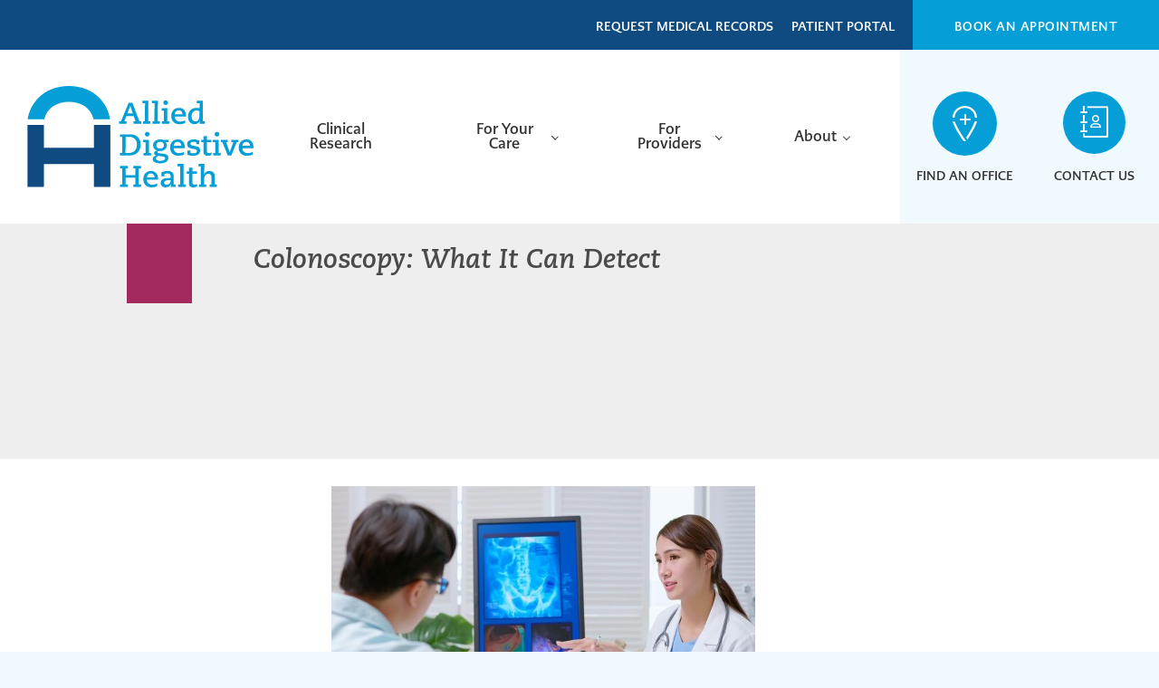

--- FILE ---
content_type: text/html; charset=UTF-8
request_url: https://allieddigestivehealth.com/colonoscopy-what-it-can-detect/
body_size: 40353
content:
<!DOCTYPE html>
<html lang="en-US">
<head >
<meta charset="UTF-8" />
<meta name="viewport" content="width=device-width, initial-scale=1" />
<meta name='robots' content='index, follow, max-image-preview:large, max-snippet:-1, max-video-preview:-1' />

<!-- Google Tag Manager for WordPress by gtm4wp.com -->
<script data-cfasync="false" data-pagespeed-no-defer>
	var gtm4wp_datalayer_name = "dataLayer";
	var dataLayer = dataLayer || [];

	const gtm4wp_scrollerscript_debugmode         = false;
	const gtm4wp_scrollerscript_callbacktime      = 100;
	const gtm4wp_scrollerscript_readerlocation    = 150;
	const gtm4wp_scrollerscript_contentelementid  = "content";
	const gtm4wp_scrollerscript_scannertime       = 60;
</script>
<!-- End Google Tag Manager for WordPress by gtm4wp.com -->
	<!-- This site is optimized with the Yoast SEO plugin v26.8 - https://yoast.com/product/yoast-seo-wordpress/ -->
	<title>Colonoscopy: What It Can Detect - Allied Digestive Health</title>
	<meta name="description" content="Colonoscopy can help diagnose the possible cause of abnormal rectal bleeding, abdominal pain, and chronic diarrhea, including precancerous or cancerous colon polyps." />
	<link rel="canonical" href="https://allieddigestivehealth.com/colonoscopy-what-it-can-detect/" />
	<meta property="og:locale" content="en_US" />
	<meta property="og:type" content="article" />
	<meta property="og:title" content="Colonoscopy: What It Can Detect - Allied Digestive Health" />
	<meta property="og:description" content="Colonoscopy can help diagnose the possible cause of abnormal rectal bleeding, abdominal pain, and chronic diarrhea, including precancerous or cancerous colon polyps." />
	<meta property="og:url" content="https://allieddigestivehealth.com/colonoscopy-what-it-can-detect/" />
	<meta property="og:site_name" content="Allied Digestive Health" />
	<meta property="article:published_time" content="2023-02-02T15:23:29+00:00" />
	<meta property="article:modified_time" content="2023-03-28T15:43:45+00:00" />
	<meta property="og:image" content="https://allieddigestivehealth.com/wp-content/uploads/2023/03/Female-doctor-explaining-a-colonoscopy-to-a-patient-with-a-colon-model-in-a-PC-screen.jpg" />
	<meta property="og:image:width" content="468" />
	<meta property="og:image:height" content="247" />
	<meta property="og:image:type" content="image/jpeg" />
	<meta name="author" content="iddagency" />
	<meta name="twitter:card" content="summary_large_image" />
	<meta name="twitter:label1" content="Written by" />
	<meta name="twitter:data1" content="iddagency" />
	<script type="application/ld+json" class="yoast-schema-graph">{"@context":"https://schema.org","@graph":[{"@type":"Article","@id":"https://allieddigestivehealth.com/colonoscopy-what-it-can-detect/#article","isPartOf":{"@id":"https://allieddigestivehealth.com/colonoscopy-what-it-can-detect/"},"author":{"name":"iddagency","@id":"https://allieddigestivehealth.com/#/schema/person/56daa2b04561e222dce925293410231e"},"headline":"Colonoscopy: What It Can Detect","datePublished":"2023-02-02T15:23:29+00:00","dateModified":"2023-03-28T15:43:45+00:00","mainEntityOfPage":{"@id":"https://allieddigestivehealth.com/colonoscopy-what-it-can-detect/"},"wordCount":5,"publisher":{"@id":"https://allieddigestivehealth.com/#organization"},"image":{"@id":"https://allieddigestivehealth.com/colonoscopy-what-it-can-detect/#primaryimage"},"thumbnailUrl":"https://allieddigestivehealth.com/wp-content/uploads/2023/03/Female-doctor-explaining-a-colonoscopy-to-a-patient-with-a-colon-model-in-a-PC-screen.jpg","articleSection":["Colonoscopy"],"inLanguage":"en-US"},{"@type":"WebPage","@id":"https://allieddigestivehealth.com/colonoscopy-what-it-can-detect/","url":"https://allieddigestivehealth.com/colonoscopy-what-it-can-detect/","name":"Colonoscopy: What It Can Detect - Allied Digestive Health","isPartOf":{"@id":"https://allieddigestivehealth.com/#website"},"primaryImageOfPage":{"@id":"https://allieddigestivehealth.com/colonoscopy-what-it-can-detect/#primaryimage"},"image":{"@id":"https://allieddigestivehealth.com/colonoscopy-what-it-can-detect/#primaryimage"},"thumbnailUrl":"https://allieddigestivehealth.com/wp-content/uploads/2023/03/Female-doctor-explaining-a-colonoscopy-to-a-patient-with-a-colon-model-in-a-PC-screen.jpg","datePublished":"2023-02-02T15:23:29+00:00","dateModified":"2023-03-28T15:43:45+00:00","description":"Colonoscopy can help diagnose the possible cause of abnormal rectal bleeding, abdominal pain, and chronic diarrhea, including precancerous or cancerous colon polyps.","breadcrumb":{"@id":"https://allieddigestivehealth.com/colonoscopy-what-it-can-detect/#breadcrumb"},"inLanguage":"en-US","potentialAction":[{"@type":"ReadAction","target":["https://allieddigestivehealth.com/colonoscopy-what-it-can-detect/"]}]},{"@type":"ImageObject","inLanguage":"en-US","@id":"https://allieddigestivehealth.com/colonoscopy-what-it-can-detect/#primaryimage","url":"https://allieddigestivehealth.com/wp-content/uploads/2023/03/Female-doctor-explaining-a-colonoscopy-to-a-patient-with-a-colon-model-in-a-PC-screen.jpg","contentUrl":"https://allieddigestivehealth.com/wp-content/uploads/2023/03/Female-doctor-explaining-a-colonoscopy-to-a-patient-with-a-colon-model-in-a-PC-screen.jpg","width":468,"height":247,"caption":"Female doctor explaining a colon model in background"},{"@type":"BreadcrumbList","@id":"https://allieddigestivehealth.com/colonoscopy-what-it-can-detect/#breadcrumb","itemListElement":[{"@type":"ListItem","position":1,"name":"Home","item":"https://allieddigestivehealth.com/"},{"@type":"ListItem","position":2,"name":"Colonoscopy: What It Can Detect"}]},{"@type":"WebSite","@id":"https://allieddigestivehealth.com/#website","url":"https://allieddigestivehealth.com/","name":"Allied Digestive Health","description":"","publisher":{"@id":"https://allieddigestivehealth.com/#organization"},"potentialAction":[{"@type":"SearchAction","target":{"@type":"EntryPoint","urlTemplate":"https://allieddigestivehealth.com/?s={search_term_string}"},"query-input":{"@type":"PropertyValueSpecification","valueRequired":true,"valueName":"search_term_string"}}],"inLanguage":"en-US"},{"@type":"Organization","@id":"https://allieddigestivehealth.com/#organization","name":"Allied Digestive Health","url":"https://allieddigestivehealth.com/","logo":{"@type":"ImageObject","inLanguage":"en-US","@id":"https://allieddigestivehealth.com/#/schema/logo/image/","url":"https://allieddigestivehealth.com/wp-content/uploads/2019/04/logo.svg","contentUrl":"https://allieddigestivehealth.com/wp-content/uploads/2019/04/logo.svg","width":250,"height":112,"caption":"Allied Digestive Health"},"image":{"@id":"https://allieddigestivehealth.com/#/schema/logo/image/"}},{"@type":"Person","@id":"https://allieddigestivehealth.com/#/schema/person/56daa2b04561e222dce925293410231e","name":"iddagency"}]}</script>
	<!-- / Yoast SEO plugin. -->


<link rel='dns-prefetch' href='//kit.fontawesome.com' />
<link rel='dns-prefetch' href='//maps.googleapis.com' />
<link rel='dns-prefetch' href='//use.typekit.net' />
<link rel="alternate" type="application/rss+xml" title="Allied Digestive Health &raquo; Feed" href="https://allieddigestivehealth.com/feed/" />
<link rel="alternate" type="application/rss+xml" title="Allied Digestive Health &raquo; Comments Feed" href="https://allieddigestivehealth.com/comments/feed/" />
<link rel="alternate" title="oEmbed (JSON)" type="application/json+oembed" href="https://allieddigestivehealth.com/wp-json/oembed/1.0/embed?url=https%3A%2F%2Fallieddigestivehealth.com%2Fcolonoscopy-what-it-can-detect%2F" />
<link rel="alternate" title="oEmbed (XML)" type="text/xml+oembed" href="https://allieddigestivehealth.com/wp-json/oembed/1.0/embed?url=https%3A%2F%2Fallieddigestivehealth.com%2Fcolonoscopy-what-it-can-detect%2F&#038;format=xml" />
<style id='wp-img-auto-sizes-contain-inline-css' type='text/css'>
img:is([sizes=auto i],[sizes^="auto," i]){contain-intrinsic-size:3000px 1500px}
/*# sourceURL=wp-img-auto-sizes-contain-inline-css */
</style>
<link rel='stylesheet' id='genesis-blocks-style-css-css' href='https://allieddigestivehealth.com/wp-content/plugins/genesis-blocks/dist/style-blocks.build.css?ver=1765904347' type='text/css' media='all' />
<link rel='stylesheet' id='genesis-sample-css' href='https://allieddigestivehealth.com/wp-content/themes/genesis-adh/style.css?ver=2.9.1' type='text/css' media='all' />
<style id='genesis-sample-inline-css' type='text/css'>

		.wp-custom-logo .site-container .title-area {
			max-width: 250px;
		}
		
/*# sourceURL=genesis-sample-inline-css */
</style>
<style id='wp-emoji-styles-inline-css' type='text/css'>

	img.wp-smiley, img.emoji {
		display: inline !important;
		border: none !important;
		box-shadow: none !important;
		height: 1em !important;
		width: 1em !important;
		margin: 0 0.07em !important;
		vertical-align: -0.1em !important;
		background: none !important;
		padding: 0 !important;
	}
/*# sourceURL=wp-emoji-styles-inline-css */
</style>
<link rel='stylesheet' id='wp-block-library-css' href='https://allieddigestivehealth.com/wp-includes/css/dist/block-library/style.min.css?ver=6.9' type='text/css' media='all' />
<style id='wp-block-library-inline-css' type='text/css'>
.ui-autocomplete{z-index:99999 !important;}
/*# sourceURL=wp-block-library-inline-css */
</style>
<style id='classic-theme-styles-inline-css' type='text/css'>
/*! This file is auto-generated */
.wp-block-button__link{color:#fff;background-color:#32373c;border-radius:9999px;box-shadow:none;text-decoration:none;padding:calc(.667em + 2px) calc(1.333em + 2px);font-size:1.125em}.wp-block-file__button{background:#32373c;color:#fff;text-decoration:none}
/*# sourceURL=/wp-includes/css/classic-themes.min.css */
</style>
<style id='safe-svg-svg-icon-style-inline-css' type='text/css'>
.safe-svg-cover{text-align:center}.safe-svg-cover .safe-svg-inside{display:inline-block;max-width:100%}.safe-svg-cover svg{fill:currentColor;height:100%;max-height:100%;max-width:100%;width:100%}

/*# sourceURL=https://allieddigestivehealth.com/wp-content/plugins/safe-svg/dist/safe-svg-block-frontend.css */
</style>
<style id='font-awesome-svg-styles-default-inline-css' type='text/css'>
.svg-inline--fa {
  display: inline-block;
  height: 1em;
  overflow: visible;
  vertical-align: -.125em;
}
/*# sourceURL=font-awesome-svg-styles-default-inline-css */
</style>
<link rel='stylesheet' id='font-awesome-svg-styles-css' href='https://allieddigestivehealth.com/wp-content/uploads/font-awesome/v6.7.2/css/svg-with-js.css' type='text/css' media='all' />
<style id='font-awesome-svg-styles-inline-css' type='text/css'>
   .wp-block-font-awesome-icon svg::before,
   .wp-rich-text-font-awesome-icon svg::before {content: unset;}
/*# sourceURL=font-awesome-svg-styles-inline-css */
</style>
<style id='global-styles-inline-css' type='text/css'>
:root{--wp--preset--aspect-ratio--square: 1;--wp--preset--aspect-ratio--4-3: 4/3;--wp--preset--aspect-ratio--3-4: 3/4;--wp--preset--aspect-ratio--3-2: 3/2;--wp--preset--aspect-ratio--2-3: 2/3;--wp--preset--aspect-ratio--16-9: 16/9;--wp--preset--aspect-ratio--9-16: 9/16;--wp--preset--color--black: #000000;--wp--preset--color--cyan-bluish-gray: #abb8c3;--wp--preset--color--white: #ffffff;--wp--preset--color--pale-pink: #f78da7;--wp--preset--color--vivid-red: #cf2e2e;--wp--preset--color--luminous-vivid-orange: #ff6900;--wp--preset--color--luminous-vivid-amber: #fcb900;--wp--preset--color--light-green-cyan: #7bdcb5;--wp--preset--color--vivid-green-cyan: #00d084;--wp--preset--color--pale-cyan-blue: #8ed1fc;--wp--preset--color--vivid-cyan-blue: #0693e3;--wp--preset--color--vivid-purple: #9b51e0;--wp--preset--color--theme-primary: #0073e5;--wp--preset--color--theme-secondary: #0073e5;--wp--preset--gradient--vivid-cyan-blue-to-vivid-purple: linear-gradient(135deg,rgb(6,147,227) 0%,rgb(155,81,224) 100%);--wp--preset--gradient--light-green-cyan-to-vivid-green-cyan: linear-gradient(135deg,rgb(122,220,180) 0%,rgb(0,208,130) 100%);--wp--preset--gradient--luminous-vivid-amber-to-luminous-vivid-orange: linear-gradient(135deg,rgb(252,185,0) 0%,rgb(255,105,0) 100%);--wp--preset--gradient--luminous-vivid-orange-to-vivid-red: linear-gradient(135deg,rgb(255,105,0) 0%,rgb(207,46,46) 100%);--wp--preset--gradient--very-light-gray-to-cyan-bluish-gray: linear-gradient(135deg,rgb(238,238,238) 0%,rgb(169,184,195) 100%);--wp--preset--gradient--cool-to-warm-spectrum: linear-gradient(135deg,rgb(74,234,220) 0%,rgb(151,120,209) 20%,rgb(207,42,186) 40%,rgb(238,44,130) 60%,rgb(251,105,98) 80%,rgb(254,248,76) 100%);--wp--preset--gradient--blush-light-purple: linear-gradient(135deg,rgb(255,206,236) 0%,rgb(152,150,240) 100%);--wp--preset--gradient--blush-bordeaux: linear-gradient(135deg,rgb(254,205,165) 0%,rgb(254,45,45) 50%,rgb(107,0,62) 100%);--wp--preset--gradient--luminous-dusk: linear-gradient(135deg,rgb(255,203,112) 0%,rgb(199,81,192) 50%,rgb(65,88,208) 100%);--wp--preset--gradient--pale-ocean: linear-gradient(135deg,rgb(255,245,203) 0%,rgb(182,227,212) 50%,rgb(51,167,181) 100%);--wp--preset--gradient--electric-grass: linear-gradient(135deg,rgb(202,248,128) 0%,rgb(113,206,126) 100%);--wp--preset--gradient--midnight: linear-gradient(135deg,rgb(2,3,129) 0%,rgb(40,116,252) 100%);--wp--preset--font-size--small: 12px;--wp--preset--font-size--medium: 20px;--wp--preset--font-size--large: 20px;--wp--preset--font-size--x-large: 42px;--wp--preset--font-size--normal: 18px;--wp--preset--font-size--larger: 24px;--wp--preset--spacing--20: 0.44rem;--wp--preset--spacing--30: 0.67rem;--wp--preset--spacing--40: 1rem;--wp--preset--spacing--50: 1.5rem;--wp--preset--spacing--60: 2.25rem;--wp--preset--spacing--70: 3.38rem;--wp--preset--spacing--80: 5.06rem;--wp--preset--shadow--natural: 6px 6px 9px rgba(0, 0, 0, 0.2);--wp--preset--shadow--deep: 12px 12px 50px rgba(0, 0, 0, 0.4);--wp--preset--shadow--sharp: 6px 6px 0px rgba(0, 0, 0, 0.2);--wp--preset--shadow--outlined: 6px 6px 0px -3px rgb(255, 255, 255), 6px 6px rgb(0, 0, 0);--wp--preset--shadow--crisp: 6px 6px 0px rgb(0, 0, 0);}:where(.is-layout-flex){gap: 0.5em;}:where(.is-layout-grid){gap: 0.5em;}body .is-layout-flex{display: flex;}.is-layout-flex{flex-wrap: wrap;align-items: center;}.is-layout-flex > :is(*, div){margin: 0;}body .is-layout-grid{display: grid;}.is-layout-grid > :is(*, div){margin: 0;}:where(.wp-block-columns.is-layout-flex){gap: 2em;}:where(.wp-block-columns.is-layout-grid){gap: 2em;}:where(.wp-block-post-template.is-layout-flex){gap: 1.25em;}:where(.wp-block-post-template.is-layout-grid){gap: 1.25em;}.has-black-color{color: var(--wp--preset--color--black) !important;}.has-cyan-bluish-gray-color{color: var(--wp--preset--color--cyan-bluish-gray) !important;}.has-white-color{color: var(--wp--preset--color--white) !important;}.has-pale-pink-color{color: var(--wp--preset--color--pale-pink) !important;}.has-vivid-red-color{color: var(--wp--preset--color--vivid-red) !important;}.has-luminous-vivid-orange-color{color: var(--wp--preset--color--luminous-vivid-orange) !important;}.has-luminous-vivid-amber-color{color: var(--wp--preset--color--luminous-vivid-amber) !important;}.has-light-green-cyan-color{color: var(--wp--preset--color--light-green-cyan) !important;}.has-vivid-green-cyan-color{color: var(--wp--preset--color--vivid-green-cyan) !important;}.has-pale-cyan-blue-color{color: var(--wp--preset--color--pale-cyan-blue) !important;}.has-vivid-cyan-blue-color{color: var(--wp--preset--color--vivid-cyan-blue) !important;}.has-vivid-purple-color{color: var(--wp--preset--color--vivid-purple) !important;}.has-black-background-color{background-color: var(--wp--preset--color--black) !important;}.has-cyan-bluish-gray-background-color{background-color: var(--wp--preset--color--cyan-bluish-gray) !important;}.has-white-background-color{background-color: var(--wp--preset--color--white) !important;}.has-pale-pink-background-color{background-color: var(--wp--preset--color--pale-pink) !important;}.has-vivid-red-background-color{background-color: var(--wp--preset--color--vivid-red) !important;}.has-luminous-vivid-orange-background-color{background-color: var(--wp--preset--color--luminous-vivid-orange) !important;}.has-luminous-vivid-amber-background-color{background-color: var(--wp--preset--color--luminous-vivid-amber) !important;}.has-light-green-cyan-background-color{background-color: var(--wp--preset--color--light-green-cyan) !important;}.has-vivid-green-cyan-background-color{background-color: var(--wp--preset--color--vivid-green-cyan) !important;}.has-pale-cyan-blue-background-color{background-color: var(--wp--preset--color--pale-cyan-blue) !important;}.has-vivid-cyan-blue-background-color{background-color: var(--wp--preset--color--vivid-cyan-blue) !important;}.has-vivid-purple-background-color{background-color: var(--wp--preset--color--vivid-purple) !important;}.has-black-border-color{border-color: var(--wp--preset--color--black) !important;}.has-cyan-bluish-gray-border-color{border-color: var(--wp--preset--color--cyan-bluish-gray) !important;}.has-white-border-color{border-color: var(--wp--preset--color--white) !important;}.has-pale-pink-border-color{border-color: var(--wp--preset--color--pale-pink) !important;}.has-vivid-red-border-color{border-color: var(--wp--preset--color--vivid-red) !important;}.has-luminous-vivid-orange-border-color{border-color: var(--wp--preset--color--luminous-vivid-orange) !important;}.has-luminous-vivid-amber-border-color{border-color: var(--wp--preset--color--luminous-vivid-amber) !important;}.has-light-green-cyan-border-color{border-color: var(--wp--preset--color--light-green-cyan) !important;}.has-vivid-green-cyan-border-color{border-color: var(--wp--preset--color--vivid-green-cyan) !important;}.has-pale-cyan-blue-border-color{border-color: var(--wp--preset--color--pale-cyan-blue) !important;}.has-vivid-cyan-blue-border-color{border-color: var(--wp--preset--color--vivid-cyan-blue) !important;}.has-vivid-purple-border-color{border-color: var(--wp--preset--color--vivid-purple) !important;}.has-vivid-cyan-blue-to-vivid-purple-gradient-background{background: var(--wp--preset--gradient--vivid-cyan-blue-to-vivid-purple) !important;}.has-light-green-cyan-to-vivid-green-cyan-gradient-background{background: var(--wp--preset--gradient--light-green-cyan-to-vivid-green-cyan) !important;}.has-luminous-vivid-amber-to-luminous-vivid-orange-gradient-background{background: var(--wp--preset--gradient--luminous-vivid-amber-to-luminous-vivid-orange) !important;}.has-luminous-vivid-orange-to-vivid-red-gradient-background{background: var(--wp--preset--gradient--luminous-vivid-orange-to-vivid-red) !important;}.has-very-light-gray-to-cyan-bluish-gray-gradient-background{background: var(--wp--preset--gradient--very-light-gray-to-cyan-bluish-gray) !important;}.has-cool-to-warm-spectrum-gradient-background{background: var(--wp--preset--gradient--cool-to-warm-spectrum) !important;}.has-blush-light-purple-gradient-background{background: var(--wp--preset--gradient--blush-light-purple) !important;}.has-blush-bordeaux-gradient-background{background: var(--wp--preset--gradient--blush-bordeaux) !important;}.has-luminous-dusk-gradient-background{background: var(--wp--preset--gradient--luminous-dusk) !important;}.has-pale-ocean-gradient-background{background: var(--wp--preset--gradient--pale-ocean) !important;}.has-electric-grass-gradient-background{background: var(--wp--preset--gradient--electric-grass) !important;}.has-midnight-gradient-background{background: var(--wp--preset--gradient--midnight) !important;}.has-small-font-size{font-size: var(--wp--preset--font-size--small) !important;}.has-medium-font-size{font-size: var(--wp--preset--font-size--medium) !important;}.has-large-font-size{font-size: var(--wp--preset--font-size--large) !important;}.has-x-large-font-size{font-size: var(--wp--preset--font-size--x-large) !important;}
:where(.wp-block-post-template.is-layout-flex){gap: 1.25em;}:where(.wp-block-post-template.is-layout-grid){gap: 1.25em;}
:where(.wp-block-term-template.is-layout-flex){gap: 1.25em;}:where(.wp-block-term-template.is-layout-grid){gap: 1.25em;}
:where(.wp-block-columns.is-layout-flex){gap: 2em;}:where(.wp-block-columns.is-layout-grid){gap: 2em;}
:root :where(.wp-block-pullquote){font-size: 1.5em;line-height: 1.6;}
/*# sourceURL=global-styles-inline-css */
</style>
<link rel='stylesheet' id='typekit-css' href='https://use.typekit.net/zzi7qux.css?ver=2.9.1' type='text/css' media='all' />
<link rel='stylesheet' id='dashicons-css' href='https://allieddigestivehealth.com/wp-includes/css/dashicons.min.css?ver=6.9' type='text/css' media='all' />
<link rel='stylesheet' id='genesis-sample-gutenberg-css' href='https://allieddigestivehealth.com/wp-content/themes/genesis-adh/lib/gutenberg/front-end.css?ver=2.9.1' type='text/css' media='all' />
<style id='genesis-sample-gutenberg-inline-css' type='text/css'>
.ab-block-post-grid .ab-post-grid-items h2 a:hover {
	color: #0073e5;
}

.site-container .wp-block-button .wp-block-button__link {
	background-color: #0073e5;
}

.wp-block-button .wp-block-button__link:not(.has-background),
.wp-block-button .wp-block-button__link:not(.has-background):focus,
.wp-block-button .wp-block-button__link:not(.has-background):hover {
	color: #ffffff;
}

.site-container .wp-block-button.is-style-outline .wp-block-button__link {
	color: #0073e5;
}

.site-container .wp-block-button.is-style-outline .wp-block-button__link:focus,
.site-container .wp-block-button.is-style-outline .wp-block-button__link:hover {
	color: #2396ff;
}		.site-container .has-small-font-size {
			font-size: 12px;
		}		.site-container .has-normal-font-size {
			font-size: 18px;
		}		.site-container .has-large-font-size {
			font-size: 20px;
		}		.site-container .has-larger-font-size {
			font-size: 24px;
		}		.site-container .has-theme-primary-color,
		.site-container .wp-block-button .wp-block-button__link.has-theme-primary-color,
		.site-container .wp-block-button.is-style-outline .wp-block-button__link.has-theme-primary-color {
			color: #0073e5;
		}

		.site-container .has-theme-primary-background-color,
		.site-container .wp-block-button .wp-block-button__link.has-theme-primary-background-color,
		.site-container .wp-block-pullquote.is-style-solid-color.has-theme-primary-background-color {
			background-color: #0073e5;
		}		.site-container .has-theme-secondary-color,
		.site-container .wp-block-button .wp-block-button__link.has-theme-secondary-color,
		.site-container .wp-block-button.is-style-outline .wp-block-button__link.has-theme-secondary-color {
			color: #0073e5;
		}

		.site-container .has-theme-secondary-background-color,
		.site-container .wp-block-button .wp-block-button__link.has-theme-secondary-background-color,
		.site-container .wp-block-pullquote.is-style-solid-color.has-theme-secondary-background-color {
			background-color: #0073e5;
		}
/*# sourceURL=genesis-sample-gutenberg-inline-css */
</style>
<link rel='stylesheet' id='elementor-frontend-css' href='https://allieddigestivehealth.com/wp-content/uploads/elementor/css/custom-frontend.min.css?ver=1769140341' type='text/css' media='all' />
<link rel='stylesheet' id='e-popup-css' href='https://allieddigestivehealth.com/wp-content/plugins/elementor-pro/assets/css/conditionals/popup.min.css?ver=3.34.1' type='text/css' media='all' />
<link rel='stylesheet' id='widget-image-css' href='https://allieddigestivehealth.com/wp-content/plugins/elementor/assets/css/widget-image.min.css?ver=3.34.2' type='text/css' media='all' />
<link rel='stylesheet' id='widget-post-info-css' href='https://allieddigestivehealth.com/wp-content/plugins/elementor-pro/assets/css/widget-post-info.min.css?ver=3.34.1' type='text/css' media='all' />
<link rel='stylesheet' id='widget-icon-list-css' href='https://allieddigestivehealth.com/wp-content/uploads/elementor/css/custom-widget-icon-list.min.css?ver=1769140341' type='text/css' media='all' />
<link rel='stylesheet' id='elementor-post-401-css' href='https://allieddigestivehealth.com/wp-content/uploads/elementor/css/post-401.css?ver=1769140342' type='text/css' media='all' />
<link rel='stylesheet' id='font-awesome-5-all-css' href='https://allieddigestivehealth.com/wp-content/plugins/elementor/assets/lib/font-awesome/css/all.min.css?ver=4.11.65' type='text/css' media='all' />
<link rel='stylesheet' id='font-awesome-4-shim-css' href='https://allieddigestivehealth.com/wp-content/plugins/elementor/assets/lib/font-awesome/css/v4-shims.min.css?ver=3.34.2' type='text/css' media='all' />
<link rel='stylesheet' id='elementor-post-1069301-css' href='https://allieddigestivehealth.com/wp-content/uploads/elementor/css/post-1069301.css?ver=1769140343' type='text/css' media='all' />
<link rel='stylesheet' id='elementor-post-1021560-css' href='https://allieddigestivehealth.com/wp-content/uploads/elementor/css/post-1021560.css?ver=1769140350' type='text/css' media='all' />
<script type="text/javascript" src="https://allieddigestivehealth.com/wp-includes/js/jquery/jquery.min.js?ver=3.7.1" id="jquery-core-js"></script>
<script type="text/javascript" src="https://allieddigestivehealth.com/wp-includes/js/jquery/jquery-migrate.min.js?ver=3.4.1" id="jquery-migrate-js"></script>
<script type="text/javascript" src="https://allieddigestivehealth.com/wp-content/plugins/duracelltomi-google-tag-manager/dist/js/analytics-talk-content-tracking.js?ver=1.22.3" id="gtm4wp-scroll-tracking-js"></script>
<script type="text/javascript" src="https://allieddigestivehealth.com/wp-content/plugins/slp-experience/include/widgets/slp_widgets.js?ver=6.9" id="slp-experience/slp-experience.php_widgets-js"></script>
<script type="text/javascript" id="slp-experience/slp-experience.php_widgets-js-after">
/* <![CDATA[ */
const slp_experience = {"ajaxurl":"https:\/\/allieddigestivehealth.com\/wp-admin\/admin-ajax.php"}
//# sourceURL=slp-experience%2Fslp-experience.php_widgets-js-after
/* ]]> */
</script>
<script defer crossorigin="anonymous" type="text/javascript" src="https://kit.fontawesome.com/c904323d4e.js" id="font-awesome-official-js"></script>
<script type="text/javascript" src="https://allieddigestivehealth.com/wp-content/plugins/elementor/assets/lib/font-awesome/js/v4-shims.min.js?ver=3.34.2" id="font-awesome-4-shim-js"></script>
<link rel="https://api.w.org/" href="https://allieddigestivehealth.com/wp-json/" /><link rel="alternate" title="JSON" type="application/json" href="https://allieddigestivehealth.com/wp-json/wp/v2/posts/1465679" /><link rel="EditURI" type="application/rsd+xml" title="RSD" href="https://allieddigestivehealth.com/xmlrpc.php?rsd" />
<link rel='shortlink' href='https://allieddigestivehealth.com/?p=1465679' />
<!-- SLP Custom CSS -->
<style type="text/css">
div#map.slp_map {
width:100%;
height:480px;
}
div#slp_tagline {
width:100%;
}
</style>


<!-- Google Tag Manager for WordPress by gtm4wp.com -->
<!-- GTM Container placement set to automatic -->
<script data-cfasync="false" data-pagespeed-no-defer>
	var dataLayer_content = {"pageTitle":"Colonoscopy: What It Can Detect - Allied Digestive Health","pagePostType":"post","pagePostType2":"single-post","pageCategory":["colonoscopy"],"pagePostAuthor":"iddagency"};
	dataLayer.push( dataLayer_content );
</script>
<script data-cfasync="false" data-pagespeed-no-defer>
(function(w,d,s,l,i){w[l]=w[l]||[];w[l].push({'gtm.start':
new Date().getTime(),event:'gtm.js'});var f=d.getElementsByTagName(s)[0],
j=d.createElement(s),dl=l!='dataLayer'?'&l='+l:'';j.async=true;j.src=
'//www.googletagmanager.com/gtm.js?id='+i+dl;f.parentNode.insertBefore(j,f);
})(window,document,'script','dataLayer','GTM-PQF257S');
</script>
<!-- End Google Tag Manager for WordPress by gtm4wp.com --><meta name="generator" content="Elementor 3.34.2; features: e_font_icon_svg, additional_custom_breakpoints; settings: css_print_method-external, google_font-enabled, font_display-auto">
			<style>
				.e-con.e-parent:nth-of-type(n+4):not(.e-lazyloaded):not(.e-no-lazyload),
				.e-con.e-parent:nth-of-type(n+4):not(.e-lazyloaded):not(.e-no-lazyload) * {
					background-image: none !important;
				}
				@media screen and (max-height: 1024px) {
					.e-con.e-parent:nth-of-type(n+3):not(.e-lazyloaded):not(.e-no-lazyload),
					.e-con.e-parent:nth-of-type(n+3):not(.e-lazyloaded):not(.e-no-lazyload) * {
						background-image: none !important;
					}
				}
				@media screen and (max-height: 640px) {
					.e-con.e-parent:nth-of-type(n+2):not(.e-lazyloaded):not(.e-no-lazyload),
					.e-con.e-parent:nth-of-type(n+2):not(.e-lazyloaded):not(.e-no-lazyload) * {
						background-image: none !important;
					}
				}
			</style>
			<!-- Bootstrap 5.3 -->
<link href="https://cdn.jsdelivr.net/npm/bootstrap@5.3.2/dist/css/bootstrap.min.css" rel="stylesheet" integrity="sha384-T3c6CoIi6uLrA9TneNEoa7RxnatzjcDSCmG1MXxSR1GAsXEV/Dwwykc2MPK8M2HN" crossorigin="anonymous">

<meta name="google-site-verification" content="kFs9lN8sRCHFnZgM7_X3HEGmpF-GC98HpeuvWxFBfiU" /><!-- start Simple Custom CSS and JS -->
<style type="text/css">
/*
Theme Name: Genesis Sample
Theme URI: https://demo.studiopress.com/
Description: This is the sample theme created for the Genesis Framework.
Author: StudioPress
Author URI: https://www.studiopress.com/

Version: 2.9.1

Tags: accessibility-ready, block-styles, custom-colors, custom-logo, custom-menu, editor-style, featured-images, footer-widgets, full-width-template, left-sidebar, one-column, right-sidebar, rtl-language-support, sticky-post, theme-options, threaded-comments, translation-ready, two-columns, wide-blocks

Template: genesis

License: GPL-2.0-or-later
License URI: https://www.gnu.org/licenses/gpl-2.0.html

Text Domain: genesis-sample
*/


/* Table of Contents
- HTML5 Reset
	- Baseline Normalize
	- Box Sizing
	- Float Clearing
- Defaults
	- Typographical Elements
	- Headings
	- Objects
	- Gallery
	- Forms
	- Tables
	- Screen Reader Text
- Structure and Layout
	- Site Container
	- Site Inner
- Common Classes
	- Avatar
	- Genesis
	- Search Form
	- Titles
	- WordPress
- Widgets
	- Featured Content
- Plugins
	- Genesis eNews Extended
	- Genesis Simple FAQ
	- WPForms
- Skip Links
- Site Header
	- Title Area
- Site Navigation
	- Responsive Menu
	- Header Menu
	- Footer Menu
- Content Area
	- Entry Content
	- Entry Meta
	- Pagination
	- Entry Comments
- Sidebar
- Footer Widgets
- Site Footer
- Media Queries
	- Min-width: 960px
		- Site Header
		- Genesis Menu
		- Responsive Menu
		- Header Menu
		- Site Inner
		- Content
		- Sidebar
		- Author Box
		- After Entry
		- Column Classes
		- Entry Misc.
		- Footer Widgets
- Print Styles
*/


/* HTML5 Reset
---------------------------------------------------------------------------- */

/* normalize.css v8.0.1 | MIT License | github.com/necolas/normalize.css
---------------------------------------------------------------------------- */
/* stylelint-disable */
html{line-height:1.15;-webkit-text-size-adjust:100%}body{margin:0}main{display:block}h1{font-size:2em;margin:.67em 0}hr{-webkit-box-sizing:content-box;box-sizing:content-box;height:0;overflow:visible}pre{font-family:monospace,monospace;font-size:1em}a{background-color:transparent}abbr[title]{border-bottom:none;text-decoration:underline;-webkit-text-decoration:underline dotted;text-decoration:underline dotted}b,strong{font-weight:bolder}code,kbd,samp{font-family:monospace,monospace;font-size:1em}small{font-size:80%}sub,sup{font-size:75%;line-height:0;position:relative;vertical-align:baseline}sub{bottom:-.25em}sup{top:-.5em}img{border-style:none}button,input,optgroup,select,textarea{font-family:inherit;font-size:100%;line-height:1.15;margin:0}button,input{overflow:visible}button,select{text-transform:none}[type=button],[type=reset],[type=submit],button{-webkit-appearance:button}[type=button]::-moz-focus-inner,[type=reset]::-moz-focus-inner,[type=submit]::-moz-focus-inner,button::-moz-focus-inner{border-style:none;padding:0}[type=button]:-moz-focusring,[type=reset]:-moz-focusring,[type=submit]:-moz-focusring,button:-moz-focusring{outline:1px dotted ButtonText}fieldset{padding:.35em .75em .625em}legend{-webkit-box-sizing:border-box;box-sizing:border-box;color:inherit;display:table;max-width:100%;padding:0;white-space:normal}progress{vertical-align:baseline}textarea{overflow:auto}[type=checkbox],[type=radio]{-webkit-box-sizing:border-box;box-sizing:border-box;padding:0}[type=number]::-webkit-inner-spin-button,[type=number]::-webkit-outer-spin-button{height:auto}[type=search]{-webkit-appearance:textfield;outline-offset:-2px}[type=search]::-webkit-search-decoration{-webkit-appearance:none}::-webkit-file-upload-button{-webkit-appearance:button;font:inherit}details{display:block}summary{display:list-item}[hidden],template{display:none}
/* stylelint-enable */

/* Box Sizing
--------------------------------------------- */

html {
	-webkit-box-sizing: border-box;
	        box-sizing: border-box;
}

*,
*::before,
*::after {
	-webkit-box-sizing: inherit;
	        box-sizing: inherit;
}

/* Float Clearing
--------------------------------------------- */

.author-box::before,
.clearfix::before,
.entry::before,
.entry-content::before,
.footer-widgets::before,
.nav-primary::before,
.nav-secondary::before,
.pagination::before,
.site-container::before,
.site-footer::before,
.site-header::before,
.site-inner::before,
.widget::before,
.wrap::before {
	content: " ";
	display: table;
}

.author-box::after,
.clearfix::after,
.entry::after,
.entry-content::after,
.footer-widgets::after,
.nav-primary::after,
.nav-secondary::after,
.pagination::after,
.site-container::after,
.site-footer::after,
.site-header::after,
.site-inner::after,
.widget::after,
.wrap::after {
	clear: both;
	content: " ";
	display: table;
}


/* Defaults
---------------------------------------------------------------------------- */

/* Typographical Elements
--------------------------------------------- */

html {
	background-color: #F0FAFE;
	-moz-osx-font-smoothing: grayscale;
	-webkit-font-smoothing: antialiased;
}

body {
	background-color: #fff;
	color: #4A4A4A;
	font-family: caecilia-sans-text, sans-serif;
	font-size: 18px;
	font-weight: 400;
	line-height: 1.33;
	margin: 0;
	overflow-x: hidden;
}

button,
input:focus,
input[type="button"],
input[type="reset"],
input[type="submit"],
textarea:focus,
.button,
.gallery img {
	-webkit-transition: all 0.2s ease-in-out;
	-o-transition: all 0.2s ease-in-out;
	transition: all 0.2s ease-in-out;
}

a {
	color: #069ED6;
	text-decoration: underline;
	-webkit-transition: color 0.2s ease-in-out, background-color 0.2s ease-in-out;
	-o-transition: color 0.2s ease-in-out, background-color 0.2s ease-in-out;
	transition: color 0.2s ease-in-out, background-color 0.2s ease-in-out;
}

a:focus,
a:hover {
	color: #0f4a7f;
	text-decoration: none;
}

p {
	margin: 0 0 32px;
	padding: 0;
}

ol,
ul {
	margin: 0;
	padding: 0;
}

li {
	list-style-type: none;
}

hr {
	border: none;
	border-collapse: collapse;
	border-top: 1px solid #eee;
	clear: both;
	margin: 30px 0;
}

b,
strong {
	font-weight: 700;
}

blockquote,
cite,
em,
i {
	font-style: italic;
}

mark {
	background: #ddd;
	color: #333;
}

blockquote {
	margin: 30px;
}

.elementor-widget .elementor-icon-list-item, .elementor-widget .elementor-icon-list-item a {
    align-items: start!important;
}

span.elementor-icon-list-icon {
    padding-top: 4px;
}


/* Headings
--------------------------------------------- */

h1,
h2,
h3,
h4,
h5,
h6 {
	font-weight: 400;
	line-height: 1.2;
	margin: 0 0 24px;
}

h1 {
	font-family: caecilia-sans-head, sans-serif;
	font-size: 30px;
	font-style: italic;
	font-weight: 800;
}

h2 {
	color: #0F4A80;
	font-size: 30px;
	font-weight: 800;
	line-height: 1.3;
}

h3 {
	color: #0F4A80;
	font-size: 26px;
	font-weight: 700;
}

h3.dark {
    color: #111111;
}

h4 {
	font-size: 24px;
	color: #0F4A80;
	font-weight: 700;
}

.entry-content h3,
.entry-content h4 {
	font-weight: 600;
}

.entry-content h4 {
	margin-top: 40px;
}



h5 {
	font-size: 18px;
}

h5.contact {
    font-weight: 600;
	font-size: 20px;
    color: #4A4A4A;
    line-height: 1.5em;
    margin-top: 0px;
}

h5.blue {
	color: #0F4A80;
	font-weight: 700;
    margin-bottom: 0px;
}

h6 {
	font-size: 16px;
}

/* Objects
--------------------------------------------- */

embed,
iframe,
img,
object,
video,
.wp-caption {
	max-width: 100%;
}

img {
	height: auto;
	vertical-align: top;
}

figure {
	margin: 0;
}

/* Gallery
--------------------------------------------- */

.gallery {
	overflow: hidden;
}

.gallery img {
	border: 1px solid #eee;
	height: auto;
	padding: 4px;
}

.gallery img:focus,
.gallery img:hover {
	border: 1px solid #999;
	outline: none;
}

.gallery-columns-1 .gallery-item {
	width: 100%;
}

.gallery-columns-2 .gallery-item {
	width: 50%;
}

.gallery-columns-3 .gallery-item {
	width: 33%;
}

.gallery-columns-4 .gallery-item {
	width: 25%;
}

.gallery-columns-5 .gallery-item {
	width: 20%;
}

.gallery-columns-6 .gallery-item {
	width: 16.6666%;
}

.gallery-columns-7 .gallery-item {
	width: 14.2857%;
}

.gallery-columns-8 .gallery-item {
	width: 12.5%;
}

.gallery-columns-9 .gallery-item {
	width: 11.1111%;
}

.gallery-columns-2 .gallery-item:nth-child(2n+1),
.gallery-columns-3 .gallery-item:nth-child(3n+1),
.gallery-columns-4 .gallery-item:nth-child(4n+1),
.gallery-columns-5 .gallery-item:nth-child(5n+1),
.gallery-columns-6 .gallery-item:nth-child(6n+1),
.gallery-columns-7 .gallery-item:nth-child(7n+1),
.gallery-columns-8 .gallery-item:nth-child(8n+1),
.gallery-columns-9 .gallery-item:nth-child(9n+1) {
	clear: left;
}

.gallery-item {
	float: left;
	margin: 0 0 30px;
	text-align: center;
}

/* Forms
--------------------------------------------- */

input,
select,
textarea {
	background-color: #F0FAFE8A;
	border: 1px solid #ddd;
	color: #333;
	font-size: 18px;
	font-weight: 400;
	padding: 15px;
	width: 100%;
}

input:focus,
textarea:focus {
	border: 1px solid #999;
	outline: none;
}

input[type="checkbox"],
input[type="image"],
input[type="radio"] {
	width: auto;
}

::-ms-input-placeholder {
	color: #333;
	opacity: 1;
}

:-ms-input-placeholder {
	color: #333;
	opacity: 1;
}

::-webkit-input-placeholder {
	color: #333;
	opacity: 1;
}

::placeholder {
	color: #333;
	opacity: 1;
}

button,
input[type="button"],
input[type="reset"],
input[type="submit"],
.site-container div.wpforms-container-full .wpforms-form input[type="submit"],
.site-container div.wpforms-container-full .wpforms-form button[type="submit"],
.button,
#gform_submit_button_2.gform_button.button{
	background-color: #069ED6;
	border: 0;
	color: #fff;
	cursor: pointer;
	font-size: 24px;
	font-weight: 700;
	padding: 10px 30px;
	text-align: center;
	text-decoration: none;
	white-space: normal;
	min-width: 275px;
}

button:focus,
button:hover,
input[type="button"]:focus,
input[type="button"]:hover,
input[type="reset"]:focus,
input[type="reset"]:hover,
input[type="submit"]:focus,
input[type="submit"]:hover,
.site-container div.wpforms-container-full .wpforms-form input[type="submit"]:focus,
.site-container div.wpforms-container-full .wpforms-form input[type="submit"]:hover,
.site-container div.wpforms-container-full .wpforms-form button[type="submit"]:focus,
.site-container div.wpforms-container-full .wpforms-form button[type="submit"]:hover,
.button:focus,
.button:hover
{
	background-color: #0F4A80;
	border-width: 0;
	color: #fff;
}

.entry-content .button:focus,
.entry-content .button:hover {
	color: #fff;
}

.button {
	display: inline-block;
}

.site-container button:disabled,
.site-container button:disabled:hover,
.site-container input:disabled,
.site-container input:disabled:hover,
.site-container input[type="button"]:disabled,
.site-container input[type="button"]:disabled:hover,
.site-container input[type="reset"]:disabled,
.site-container input[type="reset"]:disabled:hover,
.site-container input[type="submit"]:disabled,
.site-container input[type="submit"]:disabled:hover {
	background-color: #eee;
	border-width: 0;
	color: #777;
	cursor: not-allowed;
}

input[type="search"]::-webkit-search-cancel-button,
input[type="search"]::-webkit-search-results-button {
	display: none;
}

/* Tables
--------------------------------------------- */

/* table {
	border-collapse: collapse;
	border-spacing: 0;
	line-height: 2;
	margin-bottom: 40px;
	width: 100%;
	word-break: break-all;
}

tbody {
	border-bottom: 1px solid #eee;
}

td,
th {
	text-align: left;
}

td {
	border-top: 1px solid #eee;
	padding: 6px;
}

th {
	font-weight: 400;
	padding: 0 6px;
}

td:first-child,
th:first-child {
	padding-left: 0;
} */

table {
	border-collapse: collapse;
	border-spacing: 0;
	margin-bottom: 40px;
	width: 100%;
	word-break: normal;
	font-size: 16px;
}

td,
th {
	text-align: left;
	vertical-align: top;
}

td {
	padding: 24px 16px;
}

tbody tr:nth-of-type(odd) {
	background-color: #CDE7F4;
}

thead tr,
tbody tr:nth-of-type(even) {
	background-color: #F0FAFE;
}

th {
	font-size: 20px;
	font-weight: 600;
	padding: 24px 16px;
}

.table-title {
	background-color: #0F4A80;
    color: #fff;
    margin-bottom: 0;
	padding: 24px;
	text-align: center;
}

.table-wrap {
	overflow: hidden;
	overflow-x: scroll;
}

.table-wrap table {
	min-width: 800px;
}

/* Screen Reader Text
--------------------------------------------- */

.screen-reader-shortcut,
.screen-reader-text,
.screen-reader-text span {
	border: 0;
	clip: rect(0, 0, 0, 0);
	height: 1px;
	overflow: hidden;
	position: absolute !important;
	width: 1px;
	word-wrap: normal !important;
}

.screen-reader-text:focus,
.screen-reader-shortcut:focus,
.widget_search input[type="submit"]:focus {
	background: #fff;
	-webkit-box-shadow: 0 0 2px 2px rgba(0, 0, 0, 0.6);
	        box-shadow: 0 0 2px 2px rgba(0, 0, 0, 0.6);
	clip: auto !important;
	color: #333;
	display: block;
	font-size: 1em;
	font-weight: 700;
	height: auto;
	padding: 15px 23px 14px;
	text-decoration: none;
	width: auto;
	z-index: 100000; /* Above WP toolbar. */
}

.more-link {
	display: inline-block;
	position: relative;
	margin-bottom: 30px;
}


/* Structure and Layout
---------------------------------------------------------------------------- */

/* Site Container
--------------------------------------------- */

.site-container {
	-webkit-animation: fadein 1s;
	        animation: fadein 1s;
	word-wrap: break-word;
}

@-webkit-keyframes fadein {

	from {
		opacity: 0;
	}

	to {
		opacity: 1;
	}

}

@keyframes fadein {

	from {
		opacity: 0;
	}

	to {
		opacity: 1;
	}

}

/* Site Inner
--------------------------------------------- */

.site-inner {
	clear: both;
	margin: 0 auto;
	width: 1200px;
}


/* Common Classes
---------------------------------------------------------------------------- */

/* Avatar
--------------------------------------------- */

.avatar {
	border-radius: 50%;
	float: left;
}

.author-box .avatar,
.alignleft .avatar {
	margin-right: 20px;
}

.alignright .avatar {
	margin-left: 20px;
}

.comment .avatar {
	margin: 0 15px 20px 0;
}

/* Genesis
--------------------------------------------- */

.after-entry,
.archive-description,
.author-box {
	margin-bottom: 40px;
}

.after-entry {
	-webkit-box-shadow: 0 0 20px rgba(0, 0, 0, 0.05);
	        box-shadow: 0 0 20px rgba(0, 0, 0, 0.05);
	padding: 20px 30px;
}

.after-entry .widget:last-of-type {
	margin-bottom: 0;
}

.breadcrumb {
	font-size: 14px;
	margin-bottom: 24px;
	text-align: right;
}

.breadcrumb a {
	color: #333;
	text-decoration: none;
}

.archive-description p:last-child,
.author-box p:last-child {
	margin-bottom: 0;
}

/* Search Form
--------------------------------------------- */

.search-form {
	overflow: hidden;
}

.entry-content .search-form {
	margin-bottom: 40px;
	width: 50%;
}

.post-password-form input[type="submit"],
.search-form input[type="submit"] {
	margin-top: 10px;
}

.widget_search input[type="submit"] {
	border: 0;
	clip: rect(0, 0, 0, 0);
	height: 1px;
	margin: -1px;
	padding: 0;
	position: absolute;
	width: 1px;
}

/* Titles
--------------------------------------------- */

.archive-description .entry-title,
.archive-title,
.author-box-title {
	font-size: 20px;
	font-weight: 600;
	margin-bottom: 10px;
}

.entry-title {
	font-size: 30px;
	margin-bottom: 10px;
}

.entry-title a,
.sidebar .widget-title a {
	color: #333;
	text-decoration: none;
}

.entry-title a:focus,
.entry-title a:hover {
	color: #0073e5;
}

/* WordPress
--------------------------------------------- */

a.aligncenter img {
	display: block;
	margin: 0 auto;
}

a.alignnone {
	display: inline-block;
}

.alignleft {
	float: left;
	text-align: left;
}

.alignright {
	float: right;
	text-align: right;
}

a.alignleft,
a.alignnone,
a.alignright {
	max-width: 100%;
}

img.centered,
.aligncenter {
	display: block;
	margin: 0 auto 30px;
}

img.alignnone,
.alignnone {
	margin-bottom: 15px;
}

a.alignleft,
img.alignleft,
.wp-caption.alignleft {
	margin: 0 20px 20px 0;
}

a.alignright,
img.alignright,
.wp-caption.alignright {
	margin: 0 0 20px 20px;
}

.gallery-caption,
.wp-caption-text {
	font-size: 14px;
	font-weight: 600;
	margin: 0;
	text-align: center;
}

.entry-content p.wp-caption-text {
	margin-bottom: 0;
}

.entry-content .wp-audio-shortcode,
.entry-content .wp-playlist,
.entry-content .wp-video {
	margin: 0 0 30px;
}

/* Widgets
---------------------------------------------------------------------------- */

.widget {
	margin-bottom: 40px;
}

.widget p:last-child,
.widget ul > li:last-of-type {
	margin-bottom: 0;
}

.widget ul > li {
	margin-bottom: 10px;
}

.widget ul > li:last-of-type {
	padding-bottom: 0;
}

.widget ol > li {
	list-style-position: inside;
	list-style-type: decimal;
	padding-left: 20px;
	text-indent: -20px;
}

.widget li li {
	border: 0;
	margin: 0 0 0 30px;
	padding: 0;
}

.widget_calendar table {
	width: 100%;
}

.widget_calendar td,
.widget_calendar th {
	text-align: center;
}

/* Featured Content
--------------------------------------------- */

.featured-content .entry {
	border-bottom: 1px solid #eee;
	margin-bottom: 20px;
}

.featured-content .entry:last-of-type {
	border-bottom: none;
	margin-bottom: 0;
}

.featured-content .entry-title {
	font-size: 16px;
	margin-bottom: 5px;
	margin-top: 10px;
}


/* Plugins
---------------------------------------------------------------------------- */

/* Genesis eNews Extended
--------------------------------------------- */

.after-entry .enews {
	text-align: center;
	padding: 10px;
}

.sidebar .enews {
	background-color: #f5f5f5;
	padding: 30px;
}

.enews-widget input {
	font-size: 16px;
	margin-bottom: 10px;
}

.after-entry .enews-widget input {
	text-align: center;
}

.enews-widget input[type="submit"] {
	margin: 0;
	width: 100%;
}

.enews form + p {
	margin-top: 20px;
}

/* Genesis Simple FAQ
--------------------------------------------- */

.gs-faq__question {
	background: transparent;
	border-bottom: 1px solid #eee;
	color: #333;
	padding-left: 0;
	padding-right: 0;
}

.gs-faq__question:focus,
.gs-faq__question:hover {
	background: transparent;
	color: #0073e5;
}

.gs-faq__question::after {
	content: "\f132";
	font-family: dashicons; /* stylelint-disable-line font-family-no-missing-generic-family-keyword */
	float: right;
}

.gs-faq__question.gs-faq--expanded::after {
	content: "\f460";
}

/* WP Forms
--------------------------------------------- */

.entry-content .wpforms-container {
	margin-bottom: 40px;
}

.entry-content .wpforms-form .wpforms-field {
	clear: both;
	margin: 20px 0;
	overflow: hidden;
}

.site-container .wpforms-container .wpforms-form .wpforms-field input {
	border-radius: 0;
	height: auto;
	padding: 15px;
}

.site-container .entry-content .wpforms-form .wpforms-field-label {
	font-weight: 600;
}

.site-container .entry-content .wpforms-form .wpforms-field-sublabel {
	font-size: 14px;
	font-weight: 300;
}

.entry-content .wpforms-form .wpforms-field-hp {
	display: none !important;
	left: -9000px !important;
	position: absolute !important;
}

.site-container .entry-content .wpforms-form textarea {
	padding: 15px;
}

.site-container .entry-content .wpforms-form textarea.wpforms-field-small {
	height: 120px;
}

.site-container .entry-content .wpforms-form textarea.wpforms-field-medium {
	height: 200px;
}

.site-container .entry-content .wpforms-form textarea.wpforms-field-large {
	height: 300px;
}


/* Skip Links
---------------------------------------------------------------------------- */

.genesis-skip-link {
	margin: 0;
}

.genesis-skip-link .skip-link-hidden {
	display: none;
	visibility: hidden;
}

.genesis-skip-link li {
	height: 0;
	list-style: none;
	width: 0;
}

/* Display outline on focus */
:focus {
	color: #333;
	outline: #ccc solid 1px;
}


/* Site Header
---------------------------------------------------------------------------- */

.above-header-widget-area > .wrap,
.site-header > .wrap,
.page-header > .wrap,
.site-footer > .wrap {
	margin: 0 auto;
	width: 1200px;
}

.above-header-widget-area {
	background-color: #0F4A80;
	height: 55px;
}

.above-header-widget-area .wrap {
    -webkit-box-align: center;
        -ms-flex-align: center;
            align-items: center;
    display: -webkit-box;
    display: -ms-flexbox;
    display: flex;
    height: 100%;
    -webkit-box-pack: end;
        -ms-flex-pack: end;
            justify-content: flex-end;
}

.above-header-widget-area .widget {
	margin-bottom: 0;
}

.above-header-widget-area .widget ul > li {
	margin: 0 20px;
}

#menu-above-header-menu {
	display: -webkit-box;
	display: -ms-flexbox;
	display: flex;
}

#menu-above-header-menu a {
	color: #fff;
	font-size: 14px;
	font-weight: 800;
	padding: 19px 0 3px;
	position: relative;
	text-decoration: none;
	text-transform: uppercase;
}

#menu-above-header-menu a::after {
	position: absolute;
	top: 100%;
	left: 0;
	width: 100%;
	height: 2px;
	background-color: #6DCFF6;
	content: '';
	opacity: 0;
	-webkit-transition: opacity 0.3s, -webkit-transform 0.3s;
	transition: opacity 0.3s, -webkit-transform 0.3s;
	-o-transition: opacity 0.3s, transform 0.3s;
	transition: opacity 0.3s, transform 0.3s;
	transition: opacity 0.3s, transform 0.3s, -webkit-transform 0.3s;
	-webkit-transform: translateY(10px);
	-ms-transform: translateY(10px);
	    transform: translateY(10px);
}

#menu-above-header-menu a:hover::after,
#menu-above-header-menu a:focus::after,
#menu-above-header-menu .current-menu-item > a::after {
	opacity: 1;
	-webkit-transform: translateY(0px);
	-ms-transform: translateY(0px);
	    transform: translateY(0px);
}

#menu-above-header-menu .nav-request-an-appointment {
	margin: 0;
}

#menu-above-header-menu .nav-request-an-appointment a {
	background-color: #069ED6;
    font-size: 16px;
    letter-spacing: .5px;
	padding: 19px 32px 15px;
}

#menu-above-header-menu .nav-request-an-appointment a::after,
#menu-above-header-menu .nav-request-an-appointment a:hover::after,
#menu-above-header-menu .nav-request-an-appointment a:focus::after,
#menu-above-header-menu .nav-request-an-appointment.current-menu-item > a::after {
	display: none;
}

#menu-above-header-menu .nav-request-an-appointment a:hover,
#menu-above-header-menu .nav-request-an-appointment a:focus {
	background-color: #073258;
}

.site-header {
	background-color: #fff;
	padding: 0 30px;
}

.site-header > .wrap {
	display: -webkit-box;
	display: -ms-flexbox;
	display: flex;
}

.header-widget-area {
	position: relative;
}

.header-widget-area .widget_media_image,
.header-widget-area .widget_nav_menu,
.header-widget-area #media_image-3.widget_media_image {
	display: none;
}

.header-widget-area .widget_nav_menu.visible,
.header-widget-area #media_image-3.widget_media_image.visible,
.header-widget-area #media_image-4.widget_media_image.visible {
	display: block;
}

.header-widget-area #media_image-4.widget_media_image.hide {
	display: none;
}

.header-widget-area .widget_nav_menu {
    left: -240px;
    position: absolute;
    -webkit-transition: 0.5s all ease-in-out;
    -o-transition: 0.5s all ease-in-out;
    transition: 0.5s all ease-in-out;
    top: 50px;
    z-index: 2;
}

.header-widget-area .widget_nav_menu .nav-header {
	background-color: #E8F7FF;
	border-radius: 5px;
	width: 290px;
}

#menu-mobile-menu {
	display: block;
	padding-top: 24px;
	text-transform: uppercase;
}

#menu-mobile-menu:before {
	content: url('/wp-content/themes/genesis-adh/images/mobile-menu-triangle.svg');
    display: block;
    height: 15px;
    position: absolute;
    right: 23px;
    top: -10px;
    width: 33px;
}

#menu-mobile-menu .menu-item {
	display: block;
	margin: 0;
	text-align: center;
}

#menu-mobile-menu a {
	font-size: 16px;
}

#menu-mobile-menu.genesis-nav-menu a:hover::after,
#menu-mobile-menu.genesis-nav-menu a:focus::after,
#menu-mobile-menu.genesis-nav-menu .current-menu-item > a::after,
#menu-mobile-menu.genesis-nav-menu .sub-menu .current-menu-item > a:focus::after,
#menu-mobile-menu.genesis-nav-menu .sub-menu .current-menu-item > a:hover::after {
	display: none;
}

#menu-mobile-menu .patient-info,
#menu-mobile-menu .patient-portal,
#menu-mobile-menu .find-an-office,
#menu-mobile-menu .contact-us {
/* 	flex: 0 0 50%; */
}

#menu-mobile-menu .patient-info,
#menu-mobile-menu .patient-portal {
	background-color: #CDE7F4;
	border-bottom: 1px solid #fff;
	border-top: 1px solid #fff;
	margin-top: 16px;
	text-align: center;
}

#menu-mobile-menu .patient-info a,
#menu-mobile-menu .patient-portal a {
    padding: 11px 22px;
}

#menu-mobile-menu .patient-info {
	border-right: 1px solid #fff;
}

#menu-mobile-menu .find-an-office,
#menu-mobile-menu .contact-us {
	background-color: #0F4A80;
	color: #fff;
}

#menu-mobile-menu .find-an-office {
	border-radius: 0 0 0 5px;
}

#menu-mobile-menu .menu-item.find-an-office a:before,
#menu-mobile-menu .menu-item.contact-us a:before {
	content: '';
    display: block;
    height: 60px;
    left: 0;
    margin: 0 auto 16px;
    position: relative;
    right: 0;
    top: 0;
    width: 60px;
}

#menu-mobile-menu .menu-item.find-an-office a:before {
    background: url('/wp-content/themes/genesis-adh/images/icon-find-an-office-header.svg') no-repeat center center/contain;
}

#menu-mobile-menu .menu-item.contact-us a:before {
    background: url('/wp-content/themes/genesis-adh/images/icon-contact-us-header.svg') no-repeat center center/contain;
}

#menu-mobile-menu .contact-us {
	border-radius: 0 0 5px 0;
}

#menu-mobile-menu .find-an-office a,
#menu-mobile-menu .contact-us a {
	color: #fff;
	padding-bottom: 16px;
	padding-top: 16px;
}

#menu-mobile-menu .patient-info,
#menu-mobile-menu .find-an-office {
	/* align-self: flex-start; */
	display: inline-block;
	width: 50%;
}

#menu-mobile-menu .patient-portal,
#menu-mobile-menu .contact-us {
	/* align-self: flex-end; */
	display: inline-block;
	float: right;
	width: 50%;
}


/* Title Area
--------------------------------------------- */

.title-area {
	float: left;
	margin-right: auto;
	padding-bottom: 25px;
	padding-top: 25px;
}

.wp-custom-logo .title-area {
	max-width: 350px;
	padding-bottom: 40px;
	padding-top: 40px;
	width: 100%;
}

.wp-custom-logo .title-area img {
	width: auto;
}

.site-title {
	font-size: 20px;
	font-weight: 600;
	line-height: 1;
	margin-bottom: 0;
}

.site-title a,
.site-title a:focus,
.site-title a:hover {
	color: #333;
	text-decoration: none;
}

.site-description,
.wp-custom-logo .site-title {
	border: 0;
	clip: rect(0, 0, 0, 0);
	height: 1px;
	overflow: hidden;
	position: absolute !important;
	width: 1px;
	word-wrap: normal !important;
}


/* Site Navigation
---------------------------------------------------------------------------- */

.genesis-nav-menu {
    -webkit-box-align: center;
        -ms-flex-align: center;
            align-items: center;
	clear: both;
	display: -webkit-box;
	display: -ms-flexbox;
	display: flex;
	line-height: 1;
	width: 100%;
}

.genesis-nav-menu > .menu-item {
	display: block;
	float: none;
	margin: 0 40px;
	position: relative;
}

.genesis-nav-menu a {
	color: #333;
	display: block;
	font-weight: 800;
	outline-offset: -1px;
	padding-bottom: 12px;
	padding-top: 12px;
	text-decoration: none;
}

.genesis-nav-menu a::after {
	position: absolute;
	top: 100%;
	left: 0;
	width: 100%;
	height: 2px;
	background-color: #A32A5C;
	content: '';
	opacity: 0;
	-webkit-transition: opacity 0.3s, -webkit-transform 0.3s;
	transition: opacity 0.3s, -webkit-transform 0.3s;
	-o-transition: opacity 0.3s, transform 0.3s;
	transition: opacity 0.3s, transform 0.3s;
	transition: opacity 0.3s, transform 0.3s, -webkit-transform 0.3s;
	-webkit-transform: translateY(10px);
	-ms-transform: translateY(10px);
	    transform: translateY(10px);
}

.genesis-nav-menu a:hover::after,
.genesis-nav-menu a:focus::after,
.genesis-nav-menu .current-menu-item > a::after,
.genesis-nav-menu .sub-menu .current-menu-item > a:focus::after,
.genesis-nav-menu .sub-menu .current-menu-item > a:hover::after {
	opacity: 1;
	-webkit-transform: translateY(0px);
	-ms-transform: translateY(0px);
	    transform: translateY(0px);
}

.genesis-nav-menu .sub-menu,
.genesis-nav-menu .sub-menu a {
	width: 100%;
}

.genesis-nav-menu .sub-menu {
	clear: both;
	display: none;
	left: -9999px;
	margin: 0;
	opacity: 1;
	padding-left: 15px;
	position: static;
	z-index: 99;
}

.genesis-nav-menu .sub-menu a {
	background-color: #fff;
	font-size: 14px;
	position: relative;
	word-wrap: break-word;
	padding-left: 25px;
	padding-right: 25px;
}

.genesis-nav-menu .menu-item:focus,
.genesis-nav-menu .menu-item:hover {
	position: relative;
}

.genesis-nav-menu .menu-item:hover > .sub-menu {
	display: block;
	left: auto;
	opacity: 1;
}

.genesis-nav-menu .menu-item.nav-find-an-office,
.genesis-nav-menu .menu-item.nav-contact-us {
    -webkit-box-align: center;
        -ms-flex-align: center;
            align-items: center;
	background-color: #F0FAFE;
    display: -webkit-box;
    display: -ms-flexbox;
    display: flex;
	height: 100%;
    -webkit-box-pack: center;
        -ms-flex-pack: center;
            justify-content: center;
	margin: 0;
	text-transform: uppercase;
	width: 146px;
}

.genesis-nav-menu .menu-item.nav-find-an-office {
	margin-left: 16px;
}

.genesis-nav-menu .menu-item.nav-find-an-office a,
.genesis-nav-menu .menu-item.nav-contact-us a {
	font-size: 16px;
	position: relative;
	text-align: center;
}

.genesis-nav-menu .menu-item.nav-find-an-office a::after,
.genesis-nav-menu .menu-item.nav-contact-us a::after {
	background-color: #069ED6;
}

.genesis-nav-menu .menu-item.nav-find-an-office a:before,
.genesis-nav-menu .menu-item.nav-contact-us a:before {

	display: block;
	height: 70px;
	left: 0;
	margin: 0 auto 16px;
	position: relative;
	right: 0;
	top: 0;
	width: 70px;
}

.genesis-nav-menu .menu-item.nav-find-an-office a:before {
	content: url('/wp-content/themes/genesis-adh/images/icon-find-an-office-header.svg');
}

.genesis-nav-menu .menu-item.nav-contact-us a:before {
	content: url('/wp-content/themes/genesis-adh/images/icon-contact-us-header.svg');	
}

.menu-item.menu-item-has-children > a > span {
    display: -webkit-box;
    display: -ms-flexbox;
    display: flex;
    -webkit-box-align: center;
    -ms-flex-align: center;
    align-items: center;
}

.menu-item.menu-item-has-children > a > span::after {
    /* display: inline-block; */
    width: 6px;
    height: 6px;
    margin-left: 8px;
    border-top: 1px solid;
    border-right: 1px solid;
    content: "";
    -webkit-transform: rotate(135deg);
    transform: rotate(135deg);
}

.sub-menu .menu-item.menu-item-has-children > a > span {
    -webkit-box-pack: justify;
    -ms-flex-pack: justify;
    justify-content: space-between;
}

.sub-menu .menu-item.menu-item-has-children > a > span::after {
    -webkit-transform: rotate(45deg);
    transform: rotate(45deg);
}


/* Responsive Menu
--------------------------------------------- */

.menu .menu-item:focus {
	position: static;
}

.menu .menu-item > a:focus + ul.sub-menu,
.menu .menu-item.sfHover > ul.sub-menu {
	left: auto;
	opacity: 1;
}

.genesis-responsive-menu {
	display: none;
	position: relative;
}

.genesis-responsive-menu .genesis-nav-menu .menu-item:hover > .sub-menu {
	display: none;
}

.menu-toggle,
.sub-menu-toggle {
	background-color: transparent;
	border-width: 0;
	color: #333;
	display: none;
	margin: 0 auto;
	overflow: hidden;
	text-align: center;
	visibility: visible;
}

.menu-toggle:focus,
.menu-toggle:hover,
.sub-menu-toggle:focus,
.sub-menu-toggle:hover {
	background-color: transparent;
	border-width: 0;
	color: #0073e5;
}

.menu-toggle {
	float: right;
	line-height: 20px;
	margin-bottom: 10px;
	margin-top: 10px;
	padding: 15px 0;
	position: relative;
	z-index: 1000;
}

.menu-toggle.activated::before {
	content: "\f335";
}

.site-header .menu-toggle::before {
	float: left;
	margin-right: 5px;
	position: relative;
	text-rendering: auto;
	top: 1px;
}

.sub-menu-toggle {
	float: right;
	padding: 9px 10px;
	position: absolute;
	right: 0;
	top: 0;
	z-index: 100;
}

.sub-menu .sub-menu-toggle {
	padding: 12px 10px;
}

.sub-menu-toggle::before {
	display: inline-block;
	text-rendering: auto;
	-webkit-transform: rotate(0);
	    -ms-transform: rotate(0);
	        transform: rotate(0);
	-webkit-transition: -webkit-transform 0.25s ease-in-out;
	transition: -webkit-transform 0.25s ease-in-out;
	-o-transition: transform 0.25s ease-in-out;
	transition: transform 0.25s ease-in-out;
	transition: transform 0.25s ease-in-out, -webkit-transform 0.25s ease-in-out;
}

.sub-menu-toggle.activated::before {
	-webkit-transform: rotate(180deg);
	    -ms-transform: rotate(180deg);
	        transform: rotate(180deg);
}

/* Header Menu
--------------------------------------------- */

.nav-primary {
	clear: left;
	width: 100%;
}

.nav-primary,
.nav-primary .wrap {
	display: -webkit-box;
	display: -ms-flexbox;
	display: flex;
}

.nav-primary .wrap {
	height: 100%;
}


/* Footer Menu
--------------------------------------------- */

.nav-secondary {
	margin-top: 10px;
}

.nav-secondary .genesis-nav-menu {
	line-height: 1.5;
}

.nav-secondary .menu-item {
	display: inline-block;
}

.nav-secondary a {
	margin-left: 10px;
	margin-right: 10px;
	padding: 0;
}


/* Content Area
---------------------------------------------------------------------------- */

.site-inner ul, .site-inner ol {
	margin-bottom: 32px;
	padding-left: 19px;
}

.site-inner ul li {
	list-style-type: disc;
}

.site-inner ol li {
	list-style-type: decimal;
}

.elementor-column-gap-default>.elementor-row>.elementor-column>.elementor-element-populated {
	padding: 0 !important;
}

.arc-light-blue,
.arc-dark-blue {
	color: #0F4A80;
	font-size: 30px;
	line-height: 1.4;
	margin-bottom: 0;
	padding-top: 59px;
	position: relative;
	text-align: center;
	z-index: 0;
}

.arc-light-blue:before,
.arc-dark-blue:before {
	display: block;
	height: 90px;
	left: 0;
	margin: 0 auto;
	position: absolute;
	right: 0;
	top: 0;
	width: 228px;
	z-index: -1;
}

.arc-light-blue:before {
	content: url('/wp-content/themes/genesis-adh/images/arc-light-blue.svg');
}

.arc-dark-blue:before {
	content: url('/wp-content/themes/genesis-adh/images/arc-dark-blue.svg');
}

.page-header {
	background-color: #EEEEEF;
	min-height: 260px;
}

.page-header > .wrap {
	padding: 24px 0 56px 140px;
	position: relative;
}

.page-header > .wrap:before {
	background-color: #A32A5C;
	content: '';
	height: 88px;
	position: relative;
	left: 0;
	position: absolute;
	top: 0;
	width: 72px;
}

.page-header h1 {
	font-family: caecilia, sans-serif;
	font-weight: 700;
	font-style: italic;
	margin-bottom: 16px;
}

.page-header p {
	margin-bottom: 16px;	
}

.page-header p:last-of-type {
	margin-bottom: 0;
}

.two-columns {
    -webkit-column-count: 2;
            column-count: 2;
}

li.no-pointer {
	pointer-events: none;
}


/* Home
--------------------------------------------- */

.header-row > .elementor-container,
.header-row > .elementor-container > .elementor-row,
.header-row > .elementor-container > .elementor-row > .elementor-column,
.header-row > .elementor-container > .elementor-row > .elementor-column > .elementor-column-wrap,
.header-row > .elementor-container > .elementor-row > .elementor-column > .elementor-column-wrap > .elementor-widget-wrap {
	height: 100%;
}

.header-row > .elementor-container > .elementor-row > .elementor-column > .elementor-column-wrap > .elementor-widget-wrap {
	position: relative;
}

.header-row .about-row {
	bottom: 0;
	position: absolute;
}

.header-row .about-row .elementor-container {
	padding: 48px 0 48px 122px;
	position: relative;
}

.header-row .about-row .elementor-container:before {
	background-color: #A32A5C;
	content: '';
	display: block;
	height: 100%;
	left: 0;
	position: absolute;
	top: 0;
	width: 72px;
}

.header-row .about-row h1 {
	font-family: caecilia, sans-serif;	
}

.home .header-row {
	background: url(/wp-content/uploads/2021/08/homepage_hero_callout.png) center center/cover no-repeat;
	height: 620px;
}

.home .header-row h1 {
    color: #A32A5C;
    font-size: 50px;
    font-style: normal;
    padding-right: 10px;
	margin-bottom: 10px;
}

.home .header-row h2 {
	color: #111111;
    font-family: caecilia-sans-head, sans-serif;
    font-size: 35px;
    font-weight: 300;
    font-style: normal;
    line-height: 1.1;
    margin: 0;
    /*text-shadow: 0px 0px 10px rgba(0,0,0,0.2);*/
}

/*.home .header-row h2 span {
	font-family: caecilia-sans-text, sans-serif;
	font-style: normal;
	text-transform: uppercase;
}*/

.home .about-row {
	background-color: rgba(235, 235, 236, 0.8);
}

.home-about-adh {
	padding: 30px!important;
}

.home-btn {
    padding-top: 15px;
}

.home .provider-row {
	background-color: #F0FAFE;
	padding-top: 50px;
	text-align: center;
}

.home-research-careers-txt {
	background-color: rgba(255, 255, 255, 0.5);
}

.join-adh {
    padding: 0 25px;
}

.home .buckets-row {
	background: -webkit-gradient(linear, right top, left top, from(rgba(0,131,180,1)), color-stop(50%, rgba(0,131,180,1)), color-stop(50%, rgba(6,158,214,1)), to(rgba(6,158,214,1)));
	background: -webkit-linear-gradient(right, rgba(0,131,180,1) 0%, rgba(0,131,180,1) 50%, rgba(6,158,214,1) 50%, rgba(6,158,214,1) 100%);
	background: -o-linear-gradient(right, rgba(0,131,180,1) 0%, rgba(0,131,180,1) 50%, rgba(6,158,214,1) 50%, rgba(6,158,214,1) 100%);
	background: linear-gradient(270deg, rgba(0,131,180,1) 0%, rgba(0,131,180,1) 50%, rgba(6,158,214,1) 50%, rgba(6,158,214,1) 100%);
	text-align: center;
}

.home .buckets-row .elementor-column {
	padding: 64px 24px 48px;
}

.home .buckets-row .elementor-column:nth-child(even) {
	background-color: #058BBC;
}

.home .buckets-row .elementor-column .elementor-widget-wrap {
	-webkit-box-orient: vertical;
	-webkit-box-direction: normal;
	    -ms-flex-direction: column;
	        flex-direction: column;
}

.home .buckets-row .elementor-widget-image {
	margin-bottom: 40px;
	margin-top: auto;
}

.home .buckets-row button {
	background-color: transparent;
	border: 2px solid #fff;
	font-size: 18px;
	min-width: unset;
	text-transform: uppercase;
}

.home .buckets-row button:hover,
.home .buckets-row button:focus {
	background-color: #fff;
	color: #069ed6;
}

.home .schedule-row {
	background-color: #F0FAFE;
    padding: 30px 40px 80px;
    text-align: center;
}

.home .schedule-row h2 {
	font-family: caecilia, sans-serif;
	font-size: 30px;
	font-style: italic;
	font-weight: 700;
	margin-bottom: 40px;
}

.home .schedule-row p {
	margin-bottom: 48px;
}

.location-image {
    padding-bottom: 15px;
}

.home-care-centers-container {
	display: -webkit-box;
	display: -ms-flexbox;
	display: flex;
	-ms-flex-wrap: wrap;
	    flex-wrap: wrap;
	-webkit-box-pack: center;
	    -ms-flex-pack: center;
	        justify-content: center;
}

.home .care-centers-row {
	padding: 48px 0 0;
}

.home .care-centers-row h2 {
	margin-bottom: 40px;
}

.home-care-center {
	margin: 0 24px 88px 0;
	text-align: center;
	width: 230px;
}

.home-care-center h3 {
    -webkit-box-align: center;
    -ms-flex-align: center;
    align-items: center;
    background-color: #0F4A80;
    color: #fff;
    display: -webkit-box;
    display: -ms-flexbox;
    display: flex;
    font-family: caecilia, serif;
    font-size: 25px;
    height: 175px;
    line-height: 1.1;
    text-align: center;
    /* padding: 24px 10px; */
}

.home-care-center p {
	font-size: 16px;
	line-height: 1.5;
	margin:0 15px;
}

.about-txt {
	padding: 25px 0;
}


/* Patient Info
--------------------------------------------- */

.patient-info .site-inner {
	margin-bottom: 40px;
}

.patient-info .page-header {
    margin-bottom: 56px;
	min-height: auto;
}

.patient-info .questions-row {
	background-color: #F0FAFE;
    margin: 40px 0 56px;
    padding: 56px;
	text-align: center;
}

.patient-info .questions-row h2 {
	margin-bottom: 0;
}

.patient-info .questions-row h2,
.patient-info .questions-row h2 a {
	color: #4A4A4A;
    font-family: caecilia, sans-serif;
}

.patient-line {
    border-top: 2px solid #A32A5C;
    padding-bottom: 3%;
}


/* About ADH
--------------------------------------------- */
.mvv-txt p {
    margin-bottom: 65px;
}

.mvv-col {
	padding: 0 45px;
}


.about-adh .arcs-row {
	padding: 48px 0;
}

.about-adh .about-row {
	background-color: #F0FAFE;
	padding: 64px 24px;
}

.about-adh .about-row .elementor-inner-section {
	margin-bottom: 32px;
}

.about-adh .about-row .elementor-inner-section .elementor-row {
	-webkit-box-align: center;
	    -ms-flex-align: center;
	        align-items: center;
	display: -webkit-box;
	display: -ms-flexbox;
	display: flex;
}

.about-adh .about-row h2 {
	color: #069ED6;
	font-size: 32px;
	margin-bottom: 16px;
}

.about-adh .about-row p {
	font-size: 14px;
	line-height: 1.6;
}

.about-adh .about-row li {
	font-size: 14px;
}

.about-adh .care-centers-row {
	padding: 56px 0;
}

.about-adh .care-centers-row h2,
.about-adh .care-centers-row p {
	font-style: italic;
	text-align: center;
}

.about-adh .care-centers-row h2 {
    color: #4A4A4A;
    font-family: caecilia, sans-serif;
}

.about-adh .care-centers-row section {
	margin-bottom: 64px;
}

.about-adh .care-centers-row .elementor-column {
	padding: 0 28px;
}

.about-adh .care-centers-row h3 {
	font-size: 24px;
}

.about-adh .care-centers-row a,
.about-adh .care-centers-row a:hover,
.about-adh .care-centers-row a:focus {
    color: #414142;
    font-size: 16px;
    font-weight: 700;
    padding-left: 24px;
    position: relative;
    text-transform: uppercase;
}

.about-adh .care-centers-row a:first-of-type {
    display: inline-block;
    margin-bottom: 4px;
}

.about-adh .care-centers-row a:before {
	content: url('/wp-content/themes/genesis-adh/images/icon-phone.svg');
	display: block;
	left: 0;
    opacity: .8;
	position: absolute;
	top: 1px;
	width: 14px;
}

.about-adh .care-centers-row a[target="_blank"]:before {
	content: url('/wp-content/themes/genesis-adh/images/icon-external-link.svg');
	display: block;
	left: 0;
    opacity: .8;
	position: absolute;
	top: 2px;
	width: 16px;
}


/* Our Providers
--------------------------------------------- */

.our-providers .entry {
	padding: 48px 0 72px;
}

.facet-row .elementor-shortcode {
	display: -webkit-box;
	display: -ms-flexbox;
	display: flex;
}

.facetwp-facet-locations {
	border-top: 4px solid #069ED6;
	-webkit-box-flex: 0;
	    -ms-flex: 0 0 33%;
	        flex: 0 0 33%;
	margin-right: 16px;
	position: relative;
}

.facetwp-facet-locations:after {
    bottom: 0;
    content: url('/wp-content/themes/genesis-adh/images/icon-dropdown-arrow.svg');
    height: 27px;
    margin: auto;
    pointer-events: none;
    position: absolute;
    right: 10px;
    top: -10px;
    width: 9px;
}

.facetwp-facet-locations select {
    background-color: #eeeeef;
    border: 0;
    border-radius: 0;
    -webkit-box-shadow: none;
            box-shadow: none;
    cursor: pointer;
    font-size: 14px;
    font-weight: 700;
    height: 100%;
    outline: none;
    padding: 16px;
    width: 100%;
    -moz-appearance: none;
    -webkit-appearance: none;
    -webkit-transition: 0.1s all ease-in-out;
    -o-transition: 0.1s all ease-in-out;
    transition: 0.1s all ease-in-out;
}

.facetwp-facet-locations select:-moz-focusring {
	color: transparent;
	text-shadow: 0 0 0 #000;
} 

.facetwp-facet-locations select::-ms-expand {
  	display: none;
}

.facetwp-facet-locations select:hover, 
.facetwp-facet-locations select:focus {  
    background-color: #EBEBEC;    
}

.facetwp-facet-search {
	-webkit-box-flex: 0;
	    -ms-flex: 0 0 66%;
	        flex: 0 0 66%;
}

.facetwp-facet-search .facetwp-search {
	border-color: #979797;
	color: #707070;
	font-size: 14px;
	font-style: italic;
    padding: 17px 16px;
}

.facetwp-facet-search .facetwp-btn {
	opacity: 1;
    right: 16px;
	top: 4px;
    -webkit-transition: 0.1s all ease-in-out;
    -o-transition: 0.1s all ease-in-out;
    transition: 0.1s all ease-in-out;
}

.facetwp-facet-search .facetwp-btn:hover,
.facetwp-facet-search .facetwp-btn:focus {
	opacity: 0.8;
}

.our-providers-container {
	display: -webkit-box;
	display: -ms-flexbox;
	display: flex;
	-ms-flex-wrap: wrap;
	    flex-wrap: wrap;
}

.our-providers-container .provider {
	-webkit-box-align: center;
	    -ms-flex-align: center;
	        align-items: center;
	display: -webkit-box;
	display: -ms-flexbox;
	display: flex;
	-webkit-box-orient: vertical;
	-webkit-box-direction: normal;
	    -ms-flex-direction: column;
	        flex-direction: column;
	padding: 24px 12px;
	text-align: center;
    width: calc(100% / 4);
}

.our-providers-container .provider:nth-child(6n+6) {
	margin-right: 0;
}

.our-providers-container .provider img {
	border-radius: 50%;
	margin-bottom: 24px;
	width: 140px;
}

.our-providers-container .provider h2 {
	color: #4A4A4A;
	font-size: 14px;
	margin-bottom: 8px;
}

.our-providers-container .provider > * {
	width: 100%;
}

.our-providers-container .provider .provider-locations {
	font-size: 12px;
}

.our-providers-container .provider .provider-locations p {
	margin-bottom: 8px;
}

.our-providers-container .provider .provider-locations .provider-towns {
	font-style: italic;
	margin-bottom: 16px;
}


/* Single Provider/AHMSO Leadership Template
--------------------------------------------- */

.single-providers .page-header > .wrap, .single-ahmso .page-header > .wrap {
	display: -webkit-box;
	display: -ms-flexbox;
	display: flex;
	-webkit-box-orient: vertical;
	-webkit-box-direction: normal;
	    -ms-flex-direction: column;
	        flex-direction: column;
	min-height: 260px;
    padding: 24px 0 24px 32px;
}

.single-providers .page-header > .wrap:before, .single-ahmso .page-header > .wrap:before {
	display: none;
}

.single-providers .page-header > .wrap .breadcrumb, .single-ahmso .page-header > .wrap .breadcrumb {
	margin-bottom: 72px;
    margin-left: auto;
}



.single-providers .page-header > .wrap h1 {
	margin: 0 0 auto 350px;
}

.single-ahmso .page-header > .wrap h1 {
    margin: 0 0 0 350px;
}

.single-ahmso .page-header > .wrap p {
    color: #A32A5C;
    margin: 0 0 auto 350px;
}

.single-providers .page-header > .wrap img, .single-ahmso .page-header > .wrap img {
	border-radius: 50%;
	bottom: -72px;
	position: absolute;
}

.single-providers .content-sidebar-wrap, .single-ahmso .content-sidebar-wrap {
	-webkit-box-align: start;
	    -ms-flex-align: start;
	        align-items: flex-start;
	display: -webkit-box;
	display: -ms-flexbox;
	display: flex;
	padding: 115px 0;
}

.provider-sidebar {
	background-color: #F0FAFE;
	padding: 24px;
	text-align: center;
	width: 350px;
}

.provider-sidebar button:not(.modal .modal-btn, .btn-close) {
	font-family: caecilia, sans-serif;
	font-size: 30px;
	margin: 8px 0 32px;
    padding: 32px;
}

.providers-location {
	background-color: #CDE7F4;
    display: -webkit-box;
    display: -ms-flexbox;
    display: flex;
    -webkit-box-orient: vertical;
    -webkit-box-direction: normal;
        -ms-flex-direction: column;
            flex-direction: column;
    margin-bottom: 40px;
}

.providers-location:last-of-type {
	margin-bottom: 0;
}

.providers-location-phone {
	background-color: #fff;
	font-family: caecilia-sans-head, sans-serif;
	font-size: 30px;
	font-weight: 900;
	margin-bottom: 40px;
	padding: 8px;
}

.providers-location-phone a {
	color: #0F4A80;	
	display: block;
	text-decoration: none;
}

.providers-location-phone .phone-location:last-of-type {
	margin-bottom: 8px;
}

.providers-location h4 {
	color: #0F4A80;
	font-family: caecilia-sans-head, sans-serif;
	font-size: 30px;
	font-weight: 900;
	line-height: 1.3;	
}

.providers-location-address {
	font-weight: 700;
	margin-bottom: 40px;
}

.provider-content {
    display: -webkit-box;
    display: -ms-flexbox;
    display: flex;
    -webkit-box-orient: vertical;
    -webkit-box-direction: normal;
        -ms-flex-direction: column;
            flex-direction: column;
	padding-left: 40px;
	width: 850px;
}

.provider-content h3 {
	margin-bottom: 8px;
}

.provider-content ul {
	margin-bottom: 0;
}

.provider-content ul li {
	list-style-type: disc;
    margin-bottom: 8px;
}

.provider-content p:last-of-type {
	margin-bottom: 0;
}

.provider-education p {
	margin-bottom: 12px;
}

.provider-education,
.provider-content-row,
.provider-fun-facts {
	margin-bottom: 56px;
}

.provider-fun-facts {
	border-bottom: 3px solid #F0FAFE;
	border-top: 3px solid #F0FAFE;
	padding: 48px 0;
}

.provider-research {
	padding: 48px 0;	
}

.site-inner .provider-research ul {
	margin-bottom: 0;
}

.provider-conditions-treated {
	margin-bottom: 56px;
}

.providers-conditions-diseases-container,
.providers-procedures-container {
    -webkit-column-count: 2;
            column-count: 2;
}

.amso-leadership {
    background-color: #F0F9FE;
}

@media (max-width: 550px) {
	.single-providers .page-header > .wrap .breadcrumb, .single-ahmso .page-header > .wrap .breadcrumb {
		margin-bottom: 16px;
		margin-left: 0;
	}
	
	.single-ahmso .page-header > .wrap h1 {
		margin: 0;
	}
	
	.single-ahmso .page-header > .wrap p {
		margin: 0 0 175px 0;
	}
	
}

/* Conditions & Diseases
--------------------------------------------- */

.conditions-diseases-container,
.procedures-container {
	-webkit-column-count: 2;
	        column-count: 2;
    -webkit-column-gap: 32px;
            column-gap: 32px;
	margin-top: 40px;
}

.condition-disease,
.procedure {
	border-top: 2px solid #E6E6E6;
}

.entry-content ul.conditions-diseases-container,
.entry-content ul.procedures-container {
	margin: 40px auto;
	padding-left: 0;
	width: 1000px;
}

.entry-content ul > li.condition-disease,
.entry-content ul > li.procedure {
	list-style-type: none;
}

.condition-disease span,
.procedure span {
	border-left: 4px solid transparent;
	display: inline-block;	
	padding: 16px;
	width: 100%;
}

.condition-disease:hover span,
.procedure:hover span {
	border-left: 4px solid #0F4A80;
	color: #0F4A80;
	font-weight: 900;
}

.condition-disease span a,
.procedure span a {
	color: #4A4A4A;
	cursor: pointer;
}

.condition-disease:hover span a,
.procedure:hover span a {
	color: #0F4A80;
}


/* Single Conditions & Diseases/Procedures
--------------------------------------------- */

.tax-conditions-and-diseases .page-header,
.tax-procedures .page-header {
	min-height: unset;
}

.tax-conditions-and-diseases .content-sidebar-wrap,
.tax-procedures .content-sidebar-wrap {
    -webkit-box-align: start;
        -ms-flex-align: start;
            align-items: flex-start;
	display: -webkit-box;
	display: -ms-flexbox;
	display: flex;
	padding: 54px 0;
}

.tax-conditions-and-diseases .conditions-and-diseases-sidebar,
.tax-procedures .procedures-sidebar {
	border-right: 4px solid #F0FAFE;
	padding-right: 32px;
	width: 350px;
}

.conditions-and-diseases-sidebar button,
.procedures-sidebar button {
	font-family: caecilia, sans-serif;
	font-size: 30px;
	margin: 8px 8px 32px;
    padding: 32px;
}

.tax-conditions-and-diseases .site-inner .sidebar-care-centers,
.tax-procedures .site-inner .sidebar-care-centers {
	margin: 0;
	padding: 0;
}

.tax-conditions-and-diseases .site-inner .sidebar-care-centers li,
.tax-procedures .site-inner .sidebar-care-centers li {
	list-style-type: none;
    margin-bottom: 16px;
}

.tax-conditions-and-diseases .site-inner .sidebar-care-centers li:last-of-type,
.tax-procedures .site-inner .sidebar-care-centers li:last-of-type {
	margin-bottom: 0;
}

.tax-conditions-and-diseases .conditions-and-diseases-content,
.tax-procedures .procedures-content {
	padding-left: 40px;
	width: 850px;
}


/* Open Access Program
--------------------------------------------- */

.open-access-program .preventative-care-row,
.open-access-program .hear-from-you-row {
	padding: 64px 0;
}

.open-access-program .preventative-care-row {
	background-color: #F0FAFE;
	text-align: center;
}

.open-access-program .preventative-care-row p {
	margin-bottom: 0;
}

.open-access-program .hear-from-you-row h2 {
	color: #4A4A4A;
    font-family: caecilia, sans-serif;
    text-align: center;
}

.open-access-program .hear-from-you-row h3 {
	font-size: 24px;
}

.elementor-widget-wrap>.elementor-element.open-access-program-locations {
	margin: 0 auto;
	width: 900px;
}

.open-access-program-locations a,
.open-access-program-locations a:hover,
.open-access-program-locations a:focus {
	color: #414142;
	font-weight: 700;
	padding-left: 24px;
	position: relative;
	text-transform: uppercase;
}

.open-access-program-locations a:first-of-type:before {
	content: url('/wp-content/themes/genesis-adh/images/icon-external-link.svg');
	display: block;
	left: 0;
    opacity: .8;
	position: absolute;
	top: 2px;
	width: 16px;
}

.open-access-program-locations a:nth-of-type(2):before {
	content: url('/wp-content/themes/genesis-adh/images/icon-phone.svg');
	display: block;
	left: 0;
    opacity: .8;
	position: absolute;
	top: 1px;
	width: 14px;
}

.open-access-program-locations a:nth-of-type(3):before {
	content: url('/wp-content/themes/genesis-adh/images/icon-phone.svg');
	display: block;
	left: 0;
    opacity: .8;
	position: absolute;
	top: 1px;
	width: 14px;
}

.open-access-program-locations p {
	margin-bottom: 0;
	margin-top: 8px;
}

/*.open-access-locations {
    padding: 0 5px;
}*/


/* Join ADH
--------------------------------------------- */
.quote-row {
	background-color: #F0FAFE;
	margin: 40px 0 0px;
	padding: 56px;
}

.quote-pad {
	padding-right: 10%;
}

.quote-pad-left {
	padding-left: 10%;
}

.quote-row-right {
	background-color: #F0FAFE;
	padding: 56px;
	text-align: right;
}

.quote-name {
    color: #2D74A8;
    font-weight: 800;
    text-transform: uppercase;
    padding-top: 10px;
}

h3.white {
    color: #fff;
}

.questions-txt {
	text-align: center;
	color: #fff;
	background-color: #2D74A8;
	padding: 30px 0;
}

.contact-rw {
	padding: 40px 0 10px;
}

input.wpcf7-form-control.wpcf7-submit {
    width: 15%!important;
    float: right;
}

.join-contact {
	padding: 0 25px;
}

span.pink-quotes {
    color: #A32A5C;
    font-weight: 600;
}

/* Find an Office
--------------------------------------------- */

/* .find-an-office .entry {
	padding: 48px 0 80px;
}

.slp_search_form {
	margin-bottom: 24px;
}

.slp_search_form .search_box {
	flex-wrap: nowrap;
}

.slp_search_form .search_box .search_item label {
    -webkit-box-align: center;
        -ms-flex-align: center;
            align-items: center;
    display: -webkit-box;
    display: -ms-flexbox;
    display: flex;
	font-size: 16px;
    -webkit-box-pack: end;
        -ms-flex-pack: end;
            justify-content: flex-end;
    margin-right: 16px !important;
}

.slp_search_form .search_box .search_item,
.slp_search_form .search_box .search_item {
	-webkit-box-align: center !important;
	    -ms-flex-align: center !important;
	        align-items: center !important;
	margin-bottom: 0 !important;
	flex: 50% !important;
}

.slp_search_form .search_box .search_item div#addy_in_radius {
	margin-right: 32px;
}

div#map.slp_map {
	margin-bottom: 40px;
}

.slp_map button {
	min-width: unset !important;
}

.slp_results_container .results_wrapper {
	border: 0 !important;
	border-radius: 0 !important;
	margin: 0 !important;
	padding: 24px !important;
}

.slp_results_container .results_wrapper:hover {
	background-color: #e0e0e0 !important;
}

.slp_results_container .results_wrapper:nth-of-type(even) {
	background-color: #EEEEEF;
}

.location_primary div:not(:last-of-type) {
	margin-bottom: 8px;
}

.location_secondary,
.location_tertiary {
    font-size: 16px;
}

.store_locator_plus.tagline {
	display: none;
} */


/* Contact Us
--------------------------------------------- */

.schedule-care-centers-container {
	text-align: center;
}

.schedule-care-center {
	padding: 80px 0;
}

.schedule-care-center:nth-of-type(2n+2) {
	background-color: #F0EEEF;
}

.schedule-care-center h2:last-of-type {
	margin-bottom: 56px;
}

.schedule-care-center h2 a {
	color: #0F4A80;
}

.schedule-care-center-locations {
	display: -webkit-box!important;
	display: -ms-flexbox!important;
	display: flex!important;
	-webkit-flex-wrap: wrap;
    -ms-flex-wrap: wrap;
    flex-wrap: wrap;
	-webkit-box-pack: center!important;
	-ms-flex-pack: center!important;
	justify-content: center!important;
	margin: 0 auto;
	max-width: 1140px;
	width: 100%;
}

.schedule-care-center-location {
	padding: 0 56px 56px;
	width: 33%;
}

.schedule-care-center-location h3 {
	color: #0F4A80;
}

.schedule-care-center-location p,
.schedule-care-center p.parent-address {
	line-height: 1.6;
	margin-bottom: 0;
}

.schedule-care-center-location p a,
.schedule-care-center p.parent-address a {
	color: #4A4A4A;
}

.patient-portal-row {
	/* Permalink - use to edit and share this gradient: https://colorzilla.com/gradient-editor/#0f4a80+0,0f4a80+75,ebebec+75,ebebec+100 */
	background: #0f4a80; /* Old browsers */ /* FF3.6-15 */
	background: -webkit-linear-gradient(left,  #0f4a80 0%,#0f4a80 75%,#ebebec 75%,#ebebec 100%); /* Chrome10-25,Safari5.1-6 */
	background: -webkit-gradient(linear,  left top, right top,  from(#0f4a80),color-stop(75%, #0f4a80),color-stop(75%, #ebebec),to(#ebebec));
	background: -o-linear-gradient(left,  #0f4a80 0%,#0f4a80 75%,#ebebec 75%,#ebebec 100%);
	background: linear-gradient(to right,  #0f4a80 0%,#0f4a80 75%,#ebebec 75%,#ebebec 100%); /* W3C, IE10+, FF16+, Chrome26+, Opera12+, Safari7+ */
	filter: progid:DXImageTransform.Microsoft.gradient( startColorstr='#0f4a80', endColorstr='#ebebec',GradientType=1 ); /* IE6-9 */
}

.patient-portal-row .elementor-column:first-of-type,
.patient-portal-row .elementor-column:nth-of-type(2) {
	padding: 56px 40px;
}

.patient-portal-row .elementor-column:first-of-type {
	background-color: #0F4A80;
}

.patient-portal-row .elementor-column:first-of-type h2,
.patient-portal-row .elementor-column:first-of-type p {
	color: #fff;
}

.patient-portal-row .elementor-column:first-of-type button {
	border: 2px solid #fff;
	background-color: #0F4A80;
	font-size: 18px;
    padding: 12px 0;
	text-transform: uppercase;
}

.patient-portal-row .elementor-column:nth-of-type(2) {
	background-color: #EBEBEC;
}

.patient-portal-row h2 {
    font-family: caecilia, sans-serif;
    font-style: italic;
}

.patient-portal-row .elementor-column:nth-of-type(2) h2 {
    color: #4A4A4A;
}

.billing-questions-row {
	background: #069ED6;
	color: #fff;
	padding: 56px 0;
}

.billing-questions-row h2 {
	color: #fff;
	font-family: caecilia, sans-serif;
    font-style: italic;
}

.billing-questions-row a {
	color: #fff;
	font-weight: 900;
}

.billing-questions-row a:hover,
.billing-questions-row a:focus {
	opacity: .5;
}

.billing-questions-row .elementor-container {
	padding: 0 40px;
}

.contact-us .contact-form-row {
	background-color: #F0FAFE;
	padding: 56px 0 80px;
}

.contact-us .contact-form-row h2 {
    color: #4A4A4A;
    font-family: caecilia, sans-serif;
	text-align: center;
}

.contact-us .pathology-lab-row {
    background-color: #FFF;
    padding: 80px 24px;
	text-align: center;
}

.contact-us .pathology-lab-row p {
	color: #0F4A80;
	font-size: 24px;
	font-weight: 700;
    margin: 0 auto;
	width: 750px;
}

.contact-us .contact-form-row form div {
	margin-bottom: 32px;
}

.contact-us .contact-form-row label {
    color: #4A4A4A;
    display: inline-block;
    font-size: 16px;
    font-weight: 900;
    margin-bottom: 8px;
	text-transform: uppercase;
}	

.contact-us .contact-form-row form select {
	height: 52px;
}

.contact-us .contact-form-row form input[type="submit"] {
	float: right;
	width: 275px;
}


/* Research
--------------------------------------------- */
.dr-name {
    color: #0F4A80;
    text-transform: uppercase;
    text-align: center;
    font-weight: 800;
    font-family: caecilia-sans-text, sans-serif;
    font-size: 19px;
}


.dr-title {
    color: #A32A5C;
    text-align: center;
    font-weight: 400;
    font-family: caecilia-sans-text, sans-serif;
    font-size: 19px;
    font-style: italic;
}

.clinical-row {
    background-color: #F0FAFE;
    /*padding: 100px 0;*/
}

.why-participate {
	padding: 0 75px; 
}

.participate-pic {
    height: 375px;
}

.clinical-pic {
    height: 400px;
}

.research-process-row {
	background-color: #F7F7F7;
    padding: 50px 0;
}

.clinical-research {
	text-align: center;
	padding: 60px;
	border-right: 3px solid #A32A5C;
}

.process-work {
	text-align: center;
	padding: 60px;
}

.trial-row {
	text-align: center;
	padding: 45px 0;
}

.trial-top {
	padding-bottom: 35px!important;
}

.trial-title {
    color: #0F4A80;
    text-transform: uppercase;
    text-align: center;
    font-weight: 800;
    font-family: caecilia-sans-text, sans-serif;
    font-size: 19px;
    padding-bottom: 10px;
}

.down-col {
	padding: 45px 30px 0;
}

.up-col {
	padding: 0px 30px;
}

.clinical-trial-rights {
	padding: 0 35px; 
}

.trials-col {
	border-left: 7px solid #A32A5C;
	padding: 0 50px 0 15px;
}

.trials-offered-row {
	background-color: #F7F7F7;
	padding-bottom: 60px;
}

.trials-offered {
    padding: 50px 0;
    font-weight: 700;
    font-size: 24px;
}

.trial-middle-row {
	padding: 80px 0;
}

.rights-list span.elementor-icon-list-icon {
    padding-top: 8px!important;
}

.trials-list span.elementor-icon-list-icon {
    padding-top: 8px!important;
}

.sponsor-list span.elementor-icon-list-icon {
    padding-top: 9px!important;
}

.sponsor-row {
	padding: 60px 0;
}

.contact-row {
	background-color: #F7F7F7;
	padding: 60px 0;
	margin-bottom: -40px!Important;
}

input.wpcf7-form-control.wpcf7-text, select.wpcf7-form-control.wpcf7-select.wpcf7-validates-as-required  {
    background-color: #F0FAFE8A;
}

textarea.wpcf7-form-control.wpcf7-textarea {
	margin-top: 10px;
	background-color: #F0FAFE8A;
}

.patient-drop {
	margin-bottom: 10px!important;
}

/* Policies
--------------------------------------------- */

.policy-page .site-inner {
	margin-bottom: 40px;
}

.policy-page .page-header {
	margin-bottom: 56px;
	min-height: auto;
}

.policy-page .entry-content ol ol,
.policy-page .entry-content ol ol > li {
	margin-bottom: 32px;
}

/* Work for ADH
--------------------------------------------- */
.good-fit-row {
	background: url(/wp-content/uploads/2021/09/why_adh_callout.svg) center center/cover no-repeat;
	height: 530px;
	padding: 130px 10px 73px 122px;
}

.good-fit-txt {
    padding: 0 30px 0 0;
}

.part-team-txt {
    padding-right: 65px;
}

/* Careers
--------------------------------------------- */
.who-we-are {
    text-align: right;
    padding: 0 30px 0 15px;
}
 
.what-we-do {
    padding: 0 15px 0 30px;
}

.part-adh-rw p {
    margin-bottom: 0px!important;
}

.part-adh-rw {
    padding: 55px 0;
}

.quote-row-one {
    background-color: #F0FAFE;
    padding: 45px;
}

.join-team-txt {
	padding-right: 30px;
}

.benefits-rw {
	padding: 40px 20px 10px;
}

/* Entry Content
--------------------------------------------- */

.entry {
	margin-bottom: 0;
}

.entry-content ol,
.entry-content ul {
	margin-bottom: 30px;
	padding-left: 40px;
}

.entry-content ol > li {
	list-style-type: decimal;
}

.entry-content ul > li {
	list-style-type: disc;
}

.entry-content ol ul > li,
.entry-content ul ul > li {
	list-style-type: circle;
}

.entry-content ol ol,
.entry-content ul ul {
	margin-bottom: 0;
}

.entry-content code {
	background-color: #f5f5f5;
}

.content .sticky {
	background-color: #f5f5f5;
	padding: 30px;
}

/* Entry Meta
--------------------------------------------- */

p.entry-meta {
	font-size: 16px;
	margin-bottom: 0;
}

.entry-header .entry-meta {
	margin-bottom: 20px;
}

.entry-footer .entry-meta {
	border-top: 1px solid #eee;
	padding-top: 20px;
}

.entry-categories,
.entry-tags {
	display: block;
}

.entry-comments-link::before {
	content: "\2014";
	margin: 0 6px 0 2px;
}

/* Pagination
--------------------------------------------- */

.pagination {
	clear: both;
	margin: 60px 0;
}

.adjacent-entry-pagination {
	margin-bottom: 0;
}

.archive-pagination li {
	display: inline;
}

.archive-pagination li a {
	background-color: #f5f5f5;
	color: #333;
	cursor: pointer;
	display: inline-block;
	font-size: 16px;
	font-weight: 600;
	margin-bottom: 4px;
	padding: 8px 12px;
	text-decoration: none;
}

.archive-pagination li a:focus,
.archive-pagination li a:hover,
.archive-pagination li.active a {
	background-color: #333;
	color: #fff;
}

/* Entry Comments
--------------------------------------------- */

.comment-respond,
.entry-comments,
.entry-pings {
	margin-bottom: 40px;
}

.comment-list li {
	padding: 40px 0 0 30px;
}

.comment-list .depth-1 {
	padding-left: 0;
}

.comment-header {
	margin-bottom: 30px;
}

.comment-content {
	clear: both;
}

.comment-content ul > li {
	list-style-type: disc;
}

.comment-respond input[type="email"],
.comment-respond input[type="text"],
.comment-respond input[type="url"] {
	width: 50%;
}

.comment-respond label {
	display: block;
	margin-right: 12px;
}

.comment-header p {
	margin-bottom: 0;
}

.entry-pings .reply {
	display: none;
}

.comment-form-cookies-consent label {
	display: inline;
	padding-left: 10px;
}

/* Sidebar
---------------------------------------------------------------------------- */

.sidebar {
	font-size: 16px;
	line-height: 1.5;
}

.sidebar .widget {
	margin-bottom: 40px;
}

.sidebar p {
	margin-bottom: 20px;
}

/* Footer Widgets
---------------------------------------------------------------------------- */

.footer-widgets {
	background-color: #0F4A80;
	clear: both;
	padding: 60px 0;
}

.footer-widgets .wrap {
	display: -webkit-box;
	display: -ms-flexbox;
	display: flex;
	margin-left: auto;
	margin-right: auto;
	width: 1200px;
}

.footer-widgets a {
	color: #fff;
	font-size: 14px;
	text-decoration: none;
}

.footer-widgets a:hover,
.footer-widgets a:focus {
	opacity: 0.9;
}

.footer-widget-area:last-child,
.footer-widgets .widget:last-child {
	margin-bottom: 0;
}

.footer-widgets .widget-title {
	color: #fff;
	font-size: 16px;
	font-weight: 800;
	margin-bottom: 8px;
	text-transform: uppercase;
}

.footer-widgets .widget ul > li {
	margin-bottom: 3px;
}

.footer-widgets-1 {
	width: 525px;
}

.footer-widgets-1 img {
	width: 200px;
}

.footer-widgets-2 {
	width: 415px;
}


/* Site Footer
---------------------------------------------------------------------------- */

.site-footer {
	background-color: #0F4A80;
	color: #fff;
	font-size: 16px;
	line-height: 1.5;
	padding: 30px;
	text-transform: uppercase;
}

.site-footer p {
	margin-bottom: 0;
}


/* Media Queries
---------------------------------------------------------------------------- */

@media only screen and (max-width: 1280px) {

	.above-header-widget-area > .wrap,
	.site-header > .wrap,
	.page-header > .wrap,
	.footer-widgets > .wrap,
	.site-footer > .wrap,
	.site-inner,
	.home .tagline-row {
		width: 1000px;
	}

	.genesis-nav-menu a {
		font-size: 16px;
		text-align: center;
	}

	.genesis-nav-menu .menu-item.nav-find-an-office a,
	.genesis-nav-menu .menu-item.nav-contact-us a {
		font-size: 14px;
	}
	
	.genesis-nav-menu .menu-item.nav-find-an-office, .genesis-nav-menu .menu-item.nav-contact-us {
		width: 160px;
	}
	
	.home .tagline-row {
		margin: 0 auto;
	}

	
	#menu-above-header-menu .nav-request-an-appointment a {
		font-size: 14px;
	    padding: 19px 32px 16px;
	}

	
	
	
	/*About ADH*/
	.header-row .about-row .elementor-container {
		padding-right: 56px;
	}

	.about-adh .unified-row .content,
	.about-adh .accessible-row .content {
		padding-left: 40px;
	}

	.about-adh .quality-row .content {
		padding-right: 40px;
	}


	/* Our Providers */
	.our-providers-container .provider {
	    width: calc(100% / 4);
	}


	/* Conditions & Diseases/Procedures */
	.entry-content ul.conditions-diseases-container,
	.entry-content ul.procedures-container {
		width: 100%;
	}

}


@media only screen and (max-width: 1080px) {

	.single-providers .page-header > .wrap {
		padding-right: 32px;
	}

}


@media only screen and (max-width: 1024px) {

	.above-header-widget-area > .wrap,
	.site-header > .wrap,
	.page-header > .wrap,
	.footer-widgets > .wrap,
	.site-footer > .wrap,
	.site-inner,
	.home .tagline-row {
		padding-left: 5%;
		padding-right: 5%;
		width: 100% !important;
	}

	.site-header > .wrap {
		-webkit-box-align: center;
		    -ms-flex-align: center;
		        align-items: center;
	}

	.page-header > .wrap {
		padding-bottom: 40px;
		padding-left: 120px;
	}

	.header-widget-area .widget_media_image {
		display: block;
		margin-bottom: 0;
	}

	.genesis-responsive-menu {
		display: none;
	}


	/* Our Providers */
	.our-providers-container .provider {
	    width: calc(100% / 4);
	}


	/* Single Provider */
	.provider-content {
		width: 100%;
	}

	/* Footer */
	.footer-widgets-1 {
		width: 30%;
	}

	.footer-widgets-2 {
		width: 45%;
	}

	.footer-widgets-3 {
		width: 25%;
	}

}

@media only screen and (min-width: 1024px) {

	.header-widget-area .widget_nav_menu.visible,
	.header-widget-area #media_image-3.widget_media_image.visible,
	.header-widget-area #media_image-4.widget_media_image.visible {
		display: none;
	}

}


@media only screen and (min-width: 960px) {

	/* Site Header
	--------------------------------------------- */

	.site-header {
		width: 100%;
	}

	/* Genesis Menu
	--------------------------------------------- */

	.genesis-nav-menu .menu-item {
		display: inline-block;
	}

	.genesis-nav-menu .menu-item:focus,
	.genesis-nav-menu .menu-item:hover {
		position: relative;
	}

	.genesis-nav-menu > .menu-bold > a {
		font-weight: 700;
	}

	.genesis-nav-menu > .menu-highlight > a {
		background-color: #333;
		border-radius: 3px;
		color: #fff;
		font-weight: 600;
		margin-left: 15px;
		padding-left: 20px;
		padding-right: 20px;
	}

	.genesis-nav-menu > .menu-highlight > a:focus,
	.genesis-nav-menu > .menu-highlight > a:hover {
		background-color: #0073e5;
	}

	.genesis-nav-menu .sub-menu,
	.genesis-nav-menu .sub-menu a {
		width: 180px;
	}

	.genesis-nav-menu .sub-menu {
		border-top: 1px solid #eee;
		opacity: 0;
		padding-left: 0;
		position: absolute;
		-webkit-transition: opacity 0.4s ease-in-out;
		-o-transition: opacity 0.4s ease-in-out;
		transition: opacity 0.4s ease-in-out;
	}

	.genesis-nav-menu .sub-menu a {
		border: 1px solid #eee;
		border-top: 0;
		padding-bottom: 15px;
		padding-top: 15px;
	}

	.genesis-nav-menu .sub-menu .sub-menu {
		margin: -46px 0 0 179px;
	}

	/* Responsive Menu
	--------------------------------------------- */

	.genesis-responsive-menu {
		/*display: block;*/
	}

	.menu-toggle,
	.sub-menu-toggle {
		display: none;
		visibility: hidden;
	}

	/* Header Menu
	--------------------------------------------- */

	.nav-primary {
		clear: none;
		float: right;
		width: auto;
	}

	/* Site-Inner
	--------------------------------------------- */

	/* Content
	--------------------------------------------- */

	.content {
		float: left;
	}

	.sidebar-content .content {
		float: right;
	}

	.full-width-content .content,
	.landing-page .content {
		float: none;
		margin-left: auto;
		margin-right: auto;
	}

	/* Sidebar
	--------------------------------------------- */

	.sidebar {
		float: right;
		width: 30%;
	}

	.sidebar-content .sidebar {
		float: left;
	}

	/* Author Box
	--------------------------------------------- */

	.author-box {
		background-color: #f5f5f5;
		padding: 30px;
	}

	/* After Entry
	--------------------------------------------- */

	.after-entry {
		padding: 40px 60px;
	}

	.after-entry .enews {
		padding-left: 30px;
		padding-right: 30px;
	}

	/* Column Classes
	--------------------------------------------- */

	.five-sixths,
	.four-sixths,
	.one-fourth,
	.one-half,
	.one-sixth,
	.one-third,
	.three-fourths,
	.three-sixths,
	.two-fourths,
	.two-sixths,
	.two-thirds {
		float: left;
		margin-left: 2.564102564102564%;
	}

	.one-half,
	.three-sixths,
	.two-fourths {
		width: 48.717948717948715%;
	}

	.one-third,
	.two-sixths {
		width: 31.623931623931625%;
	}

	.four-sixths,
	.two-thirds {
		width: 65.81196581196582%;
	}

	.one-fourth {
		width: 23.076923076923077%;
	}

	.three-fourths {
		width: 74.35897435897436%;
	}

	.one-sixth {
		width: 14.52991452991453%;
	}

	.five-sixths {
		width: 82.90598290598291%;
	}

	.first {
		clear: both;
		margin-left: 0;
	}

	/* Entry Misc.
	--------------------------------------------- */

	.after-entry,
	.archive-description,
	.author-box,
	.comment-respond,
	.entry-comments,
	.entry-pings {
		margin-bottom: 60px;
	}

	/* Footer Widgets
	--------------------------------------------- */

}


@media only screen and (max-width: 960px) {
	
	/* About ADH */
	.about-adh .care-centers-row .elementor-column {
		padding: 0 14px;
	}
	
	.about-adh .care-centers-row h3 {
		font-size: 18px;
	}

	/* Single Provider */
	.single-providers .content-sidebar-wrap {
		-webkit-box-orient: vertical;
		-webkit-box-direction: reverse;
		    -ms-flex-direction: column-reverse;
		        flex-direction: column-reverse;
	}

	.provider-content {
		padding-left: 1rem;
	}

	.provider-education,
	.provider-content-row,
	.provider-fun-facts,
	.provider-content-row .one-half.first,
	.provider-procedures {
		margin-bottom: 40px;
	}

	.provider-sidebar {
		width: 100%;
	}

	/* Single Condition/Procedure */
	.tax-conditions-and-diseases .content-sidebar-wrap,
	.tax-procedures .content-sidebar-wrap {
		-webkit-box-orient: vertical;
		-webkit-box-direction: reverse;
		    -ms-flex-direction: column-reverse;
		        flex-direction: column-reverse;
	}

	.tax-conditions-and-diseases .conditions-and-diseases-content,
	.tax-procedures .procedures-content {
		padding-left: 0;
		width: 100%;
	}

	.tax-conditions-and-diseases .conditions-and-diseases-sidebar,
	.tax-procedures .procedures-sidebar {
		border-right: 0;
		padding-right: 0;
		width: 100%;
	}

	.conditions-and-diseases-sidebar button,
	.procedures-sidebar button {
		display: block;
		margin: 40px auto;
	}


	/* Contact Us */
	.schedule-care-center-locations {
		-webkit-box-orient: vertical;
		-webkit-box-direction: normal;
		    -ms-flex-direction: column;
		        flex-direction: column;
	}

	.schedule-care-center-location {
		padding: 0;
		width: 100%;
	}

	.schedule-care-center-location:not(:last-of-type) {
		margin-bottom: 48px;
	}

	.patient-portal-row {
		background: none;
	}

	.patient-portal-row.elementor-section.elementor-section-boxed > .elementor-container {
		padding-left: 0;
		padding-right: 0;
	}

	.patient-portal-row > .elementor-container > .elementor-row {
		-webkit-box-orient: vertical;
		-webkit-box-direction: normal;
		    -ms-flex-direction: column;
		        flex-direction: column;
	}

	.patient-portal-row .elementor-column:first-of-type,
	.patient-portal-row .elementor-column:nth-of-type(2) {
		width: 100%;
	}

}


@media only screen and (max-width: 768px) {

	.above-header-widget-area .wrap {
		-webkit-box-pack: center;
		    -ms-flex-pack: center;
		        justify-content: center;
	}

	#menu-above-header-menu a,
	#menu-above-header-menu .nav-request-an-appointment a {
		font-size: 12px;
	}

	#menu-above-header-menu .nav-request-an-appointment a {
		padding: 21px 24px 17px;
	}

	/* Home*/
	.home .buckets-row .elementor-column:nth-child(1) {
		background-color: #009ed5;
	}

	.home .buckets-row .elementor-column:nth-child(3) {
		background-color: #0083b4;
	}


	/* About ADH*/
	.arc-light-blue,
	.arc-dark-blue {
		margin-bottom: 40px;
	}

	.about-adh .unified-row .elementor-column,
	.about-adh .quality-row .elementor-column,
	.about-adh .accessible-row .elementor-column {
		width: 50% !important;
	}

	.about-adh .about-row .elementor-inner-section .elementor-row {
		-webkit-box-align: start;
		    -ms-flex-align: start;
		        align-items: flex-start;
	}

	.about-adh .unified-row .content,
	.about-adh .accessible-row .content {
		padding-left: 0;
	}

	.about-adh .quality-row .content {
		padding-right: 0;
	}
	
	.about-adh .care-centers-row .elementor-column {
		margin-bottom: 56px;
		padding: 0;
	}
	
	.about-adh .care-centers-row section {
		margin-bottom: 0;
	}


	/* Our Providers*/
	.our-providers-container .provider {
	    width: calc(100% / 3);
	}


	/* Single Providers*/
	.single-providers .page-header > .wrap img, .single-ahmso .page-header > .wrap img {
	    bottom: -60px;
		width: 250px;
	}

	.single-providers .page-header > .wrap h1 {
	    margin: 0 0 auto 300px;
	}

	.single-providers .content-sidebar-wrap {
	    padding: 64px 0;
	}


	/* Conditions & Diseases/Procedures */
	.conditions-diseases-container,
	.procedures-container {
		-webkit-columns: 1;
		        columns: 1;
	}

	
	/* Contact Us */
	.contact-us .pathology-lab-row p {
		width: 100%;
	}
	
	.patient-portal-row .elementor-column:first-of-type,
	.patient-portal-row .elementor-column:nth-of-type(2) {
		padding: 40px 24px;
	}
	
	.patient-portal-row .elementor-column:first-of-type button {
		padding: 12px 24px;
	}
	
	
	/* Footer */
	.footer-widgets .wrap {
		-webkit-box-orient: vertical;
		-webkit-box-direction: normal;
		    -ms-flex-direction: column;
		        flex-direction: column;
	}

	.footer-widget-area {
		margin-bottom: 40px;
	}

	.footer-widgets-1,
	.footer-widgets-2,
	.footer-widgets-3 {
		width: 100%;
	}

	.site-footer p {
		font-size: 12px;
		text-align: center;
	}


	/* Patient Info */
	.patient-info .two-columns {
		-webkit-columns: 1;
		        columns: 1;
	}

}


@media only screen and (max-width: 660px) {
	
	/* About ADH */
	
	.about-adh .about-row .elementor-inner-section .elementor-row {
		-webkit-box-align: center;
		    -ms-flex-align: center;
		        align-items: center;
	}
	
	.about-adh .about-row .elementor-inner-section.unified-row .elementor-row,
	.about-adh .about-row .elementor-inner-section.accessible-row .elementor-row{
		-webkit-box-orient: vertical;
		-webkit-box-direction: normal;
		    -ms-flex-direction: column;
		        flex-direction: column;
	}
	
	.about-adh .about-row .elementor-inner-section.quality-row .elementor-row {
		-webkit-box-orient: vertical;
		-webkit-box-direction: reverse;
		    -ms-flex-direction: column-reverse;
		        flex-direction: column-reverse;
	}
	
	.elementor-20 .elementor-element.elementor-element-d360fe3 {
		text-align: left !important;
	}
	
	.about-adh .about-row img {
		margin-bottom: 24px;
	}
	
	/* Contact Us */
	.schedule-care-center {
		padding: 48px 24px;
	}
	
}

@media only screen and (min-width: 550px) {
	
	#wpfront-scroll-top-container {
		display: none !important;
	}
	
}

@media only screen and (max-width: 550px) {

	h1 {
		font-size: 26px;
	}

	h2 {
		font-size: 22px;
	}

	h3 {
		font-size: 20px;
	}

	button,
	input[type="button"],
	input[type="reset"],
	input[type="submit"],
	.site-container div.wpforms-container-full .wpforms-form input[type="submit"],
	.site-container div.wpforms-container-full .wpforms-form button[type="submit"],
	.button {
		font-size: 18px;
    	min-width: unset;
    	padding: 16px 30px;
	}

	.above-header-widget-area {
		height: 8px;
	}

	.above-header-widget-area #nav_menu-2 {
		display: none;
	}

	.wp-custom-logo .site-container .title-area {
	    max-width: 150px !important;
	}

	.wp-custom-logo .title-area {
		padding: 16px 0;
	}

	.page-header > .wrap {
		padding-left: 64px;
		padding-right: 32px;
	}

	.page-header > .wrap:before {
		width: 35px;
	}


	/* Home */
	.home .header-row h2 {
		font-size: 36px;
	}

	.header-row .about-row .elementor-container:before {
		width: 35px;
	}

	.header-row .about-row .elementor-container {
	    padding: 48px 32px 48px 64px;
	}

	.home-care-center {
		margin-right: 0;
		width: 350px;
    	text-align: center;
    	padding: 0 15px;
	}
	
	.home-care-center h3 {
		-webkit-box-align: center;
		-ms-flex-align: center;
		align-items: center;
		background-color: #0F4A80;
		color: #fff;
		display: -webkit-box;
		display: -ms-flexbox;
		display: flex;
		font-family: caecilia, serif;
		font-size: 25px;
		height: 175px;
		line-height: 1.1;
		text-align: center;
		padding: 24px 10px;
	}	
	
	
	/* About ADH */
	.about-adh .unified-row .elementor-column,
	.about-adh .quality-row .elementor-column,
	.about-adh .accessible-row .elementor-column {
		width: 100% !important;
	}


	/* Our Providers */
	.facet-row .elementor-shortcode {
		-webkit-box-orient: vertical;
		-webkit-box-direction: normal;
		    -ms-flex-direction: column;
		        flex-direction: column;
	}

	.facetwp-facet.facetwp-facet-locations {
		margin-bottom: 24px;
		margin-right: 0;
	}

	.our-providers-container .provider {
	    width: 100%;
	}


	/* Single Provider */
	.single-providers .page-header > .wrap .breadcrumb {
        margin-left: auto;
		margin-right: auto;
	    margin-bottom: 40px;
	}
	.single-providers .page-header > .wrap img {
	    -ms-flex-item-align: center;
	        -ms-grid-row-align: center;
	        align-self: center;
		bottom: unset;
	    margin-bottom: 32px;
		position: static;
		width: 175px;
	}

	.single-providers .page-header > .wrap h1 {
	    margin: 0;
	    text-align: center;
	}

	.single-providers .content-sidebar-wrap {
		padding-top: 24px;
	}

	.providers-conditions-diseases-container,
	.providers-procedures-container {
		-webkit-column-count: 1;
		        column-count: 1;
	}


	/* Find an Office */
	.slp_search_form .search_box .search_item {
		-webkit-box-orient: vertical;
		-webkit-box-direction: normal;
		    -ms-flex-direction: column;
		        flex-direction: column;
	}

	.slp_search_form .search_box .search_item label {
		-webkit-box-pack: start !important;
		    -ms-flex-pack: start !important;
		        justify-content: flex-start !important;
		min-width: unset !important;
		text-align: left;
	}

	.slp_search_form .search_box .search_item {
		-webkit-box-align: unset !important;
		    -ms-flex-align: unset !important;
		        align-items: unset !important;
		margin-bottom: 16px !important;
	}

	.results_row_left_column {
		display: -webkit-box;
		display: -ms-flexbox;
		display: flex;
		-webkit-box-orient: vertical;
		-webkit-box-direction: normal;
		    -ms-flex-direction: column;
		        flex-direction: column;
	}

	.slp_results_container .results_wrapper .location_name,
	.slp_results_container .results_wrapper .location_distance {
		font-size: 18px;
	}

	.slp_results_container .results_wrapper .location_name {
		margin-bottom: 16px;
	}

	.slp_search_form .search_box .search_item div#addy_in_radius {
		margin-bottom: 24px;
		margin-right: 0;
	}


	/* Contact Us */
	.schedule-care-center-location h3 {
		margin-bottom: 8px;
	}

}



/* Print Styles
---------------------------------------------------------------------------- */

@media print {

	*,
	*::before,
	*::after {
		background: transparent !important;
		-webkit-box-shadow: none !important;
		        box-shadow: none !important;
		color: #333 !important;
		text-shadow: none !important;
	}

	a,
	a:visited {
		text-decoration: underline;
	}

	a[href]::after {
		content: " (" attr(href) ")";
	}

	abbr[title]::after {
		content: " (" attr(title) ")";
	}

	a[href^="javascript:"]::after,
	a[href^="#"]::after,
	.site-title > a::after {
		content: "";
	}

	thead {
		display: table-header-group;
	}

	img,
	tr {
		page-break-inside: avoid;
	}

	img {
		max-width: 100% !important;
	}

	@page {
		margin: 2cm 0.5cm;
	}

	p,
	h2,
	h3 {
		orphans: 3;
		widows: 3;
	}

	blockquote,
	pre {
		border: 1px solid #999;
		page-break-inside: avoid;
	}

	.content,
	.content-sidebar {
		width: 100%;
	}

	button,
	input,
	select,
	textarea,
	.breadcrumb,
	.comment-edit-link,
	.comment-form,
	.comment-list .reply a,
	.comment-reply-title,
	.edit-link,
	.entry-comments-link,
	.entry-footer,
	.genesis-box,
	.header-widget-area,
	.hidden-print,
	.home-top,
	.nav-primary,
	.nav-secondary,
	.post-edit-link,
	.sidebar {
		display: none !important;
	}

	.title-area {
		text-align: center;
		width: 100%;
	}

	.site-title > a {
		margin: 0;
		text-decoration: none;
		text-indent: 0;
	}

	.site-inner {
		padding-top: 0;
		position: relative;
	}

	.author-box {
		margin-bottom: 0;
	}

	h1,
	h2,
	h3,
	h4,
	h5,
	h6 {
		orphans: 3;
		page-break-after: avoid;
		page-break-inside: avoid;
		widows: 3;
	}


	img {
		page-break-after: avoid;
		page-break-inside: avoid;
	}

	blockquote,
	pre,
	table {
		page-break-inside: avoid;
	}

	dl,
	ol,
	ul {
		page-break-before: avoid;
	}

}


/* SONARMD
--------------------------------------------- */
.sonar-allies {
	padding:3% 0 4%;	
}

h2.sonar {
    background-color: #F0FAFE;
    text-align: center;
	margin-bottom: 0px;
    padding-top: 4%;
}

.sonar-works-rw {
    background-color: #F0FAFE;
    padding: 40px;
    text-align: center;
}

.sonar-source {
    background-color: #F0FAFE;
    text-align: center;
	padding-bottom: 5%;
}

.sonar-col {
    padding: 0px 8%;
    line-height: 1.5em;
}

.sonar-enroll {
	text-align: center;
	margin-top: 4%;
	margin-bottom: 4%;
}

.sonar-interested, .sonar-enrolled {
	padding: 4%;
}

.sonar-interested {
    border-right: 3px solid #0F4A80;
}

.sonar-faqs {
	background-color: #F0FAFE;
    text-align: center;
	padding-top: 4%;
}

.sonar-faqs-vid {
	background-color: #F0FAFE;
    text-align: center;
	padding: 4% 0;
	margin-bottom: -40px;
}

.sonar-home-callout {
	border-left: 2px solid #0F4A80;
	padding: 0 25px;
}

p.ibd-line {
    border-top: 2px solid #0F4A80;
    padding-top: 2%;
}

@media only screen and (max-width: 768px) {
	.sonar-home-callout {
		border-top: 2px solid #0F4A80;
		border-left: 0px;
		margin-top: 8%;
		padding-top: 8%;
	}
}


/* JoinADH
--------------------------------------------- */

.wpcf7 form .wpcf7-response-output {
    margin: 2em 0.5em 1em!important;
    padding: 1.5em!important;
    border: 0px!important;
    background-color: #0F4A80;
    color: #fff;
    font-size: 18px;
}



@media only screen and (max-width: 560px) {
	.header-hero-txt {
    	padding: 40px!important;
    	background-color: rgba(235, 235, 236, 0.9);
	}
	
	.home .header-row {
    	background: none;
    	height: auto;
	}
}

@media only screen and (max-width: 769px) {
	.header-hero-txt {
		padding: 0 10%;
	}
	
	.home-about-adh {
    	padding: 0 30px!important;
	}
	
	.home-research-careers-txt {
		background-color: rgba(255, 255, 255, 0.8);
		padding: 20px;
	}
	
	.join-team-top {
		text-align:center;	
	}

	.who-we-are {
		text-align: center;
		padding: 0 5px;
	}

	.what-we-do {
		padding: 40px 5px 0 5px;
		text-align: center;
	}	
	
	.benefits-middle {
    	padding: 10px 0;
	}
	
	.research-docs {
		padding: 45px 0;
	}
	
	.why-participate {
		padding: 30px;
	}
	
	.clinical-research {
		text-align: center;
		padding: 30px;
		Border-bottom: 3px solid #A32A5C;
		border-right: 0px;
	}
	
	.down-col {
    	padding: 45px 30px;
	}

	.clinical-trial-rights {
		padding: 35px; 
	}

	.trials-offered-row {
    	padding: 0 30px 50px;
	}
	.trials-col {
		border-top: 3px solid #A32A5C;
		Border-left: 0px;
		padding: 20px 0px 45px;
	}
	
	.trial-middle-row {
    	padding: 0px;
	}
	
	.trial-top {
    	padding: 35px!important;
	}
	
	.sponsor-row, .contact-row {
		padding: 60px 30px 50px;
	}
	
	.process-work {
		text-align: center;
		padding: 30px;
	}
	
	.good-fit-row {
		    background: none;
		height: auto;
		padding: 5%;
		background-color: #EEEEEF;
	}

	/*.good-fit-txt {
		background-color: rgba(255, 255, 255, 0.9);
		padding: 20px;
	}*/
	
	.view-listings-btn {
		margin-top: -55px;
	}
	
	.part-team-txt {
    	padding-right: 0px;
	}
}

@media screen and (max-width: 1024px) and (min-width: 769px) {
	.quote-pad-left {
		padding-left: 5%!important;
		text-align: left!important;
	}

	.quote-pad {
		padding-left: 5%;
	}
	
	.good-fit-txt {
    	padding: 0 30px 0 0;
    	margin-top: -75px;
	}
}



@media screen and (max-width: 5000px) and (min-width: 769px) {
	.mission_pic_mobile {
		display: none;
	}
}

@media screen and (max-width: 769px) and (min-width: 0px) {
	.quote-pad-left {
		padding: 30px 0 0;
		text-align: center!important;
	}

	.quote-pad {
		padding: 30px 0 0;
		text-align: center!important;
	}
	
	.have-questions-block {
    	margin-top: -30px;
	}
	
	.mission_pic {
		display: none;
	}
}

@media only screen and (max-width: 550px) {
	.home .header-row h1 {
    		font-size: 30px;
	}

	.home .header-row h2 {
   		font-size: 25px;
    		padding-bottom: 5px;
	}
	
	img.quote-pic {
    	width: 17px;
	}
	
	img.quote-pic-career {
    	width: 27px;
    	margin: 0px 10px -5px 0px;
	}
	.questions-txt {
		padding: 30px 10px;
		font-size: 15px;
	}
	
	input.wpcf7-form-control.wpcf7-submit {
	width: 100%!important;
		float: none;
	}
	
	.home-care-center h3 {
		-webkit-justify-content: center;
		-ms-flex-pack: center;
		justify-content: center;
	}
}	

@media only screen and (max-width: 1024px) {
	a.sf-with-ul {
		padding-left: 15px;
	}

	.menu-item.menu-item-has-children > a > span::after {
		margin-top: -5px;
	}

	.genesis-nav-menu .sub-menu a {
		background-color: transparent;
		font-size: 14px;
		position: relative;
		word-wrap: break-word;
		padding-left: 25px;
		padding-right: 25px;
		text-align: left;
		text-transform: capitalize;
		border-bottom: .5px solid #F2F2F2;
	}
	.genesis-nav-menu .sub-menu a:hover {
		background-color: #0F4A80;
		color: #fff;
	}
	

	
}

</style>
<!-- end Simple Custom CSS and JS -->
<!-- start Simple Custom CSS and JS -->
<style type="text/css">
body {
	--overlay-bg: 240, 250, 254;
	--primary-color: 6, 158, 214;
	--secondary-color: 15, 74, 127;
	--adh-light-blue: var(--e-global-color-primary);
	--adh-dark-blue: var(--e-global-color-daf0146);
}

body {
	box-shadow: 0 0 24px 0 rgba(0 0 0 / 25%);
	margin: 0 auto;
	max-width: 1920px;
	width: 100%;
}

/* Text Colors */
.text-darkblue {
	color: rgb(var(--secondary-color));
}

.container, .row {
	width: 100%;
	max-width: 100%;
	position: relative;
}

.site-inner {
	margin: 0 auto;
	max-width: 1920px;
	padding: 0;
	width: 100%!important;
}
section:not(#nav_menu-5), .site-container {
	left: unset!important;
	margin: 0 auto!important;
	max-width: 1920px;
	width: 100%!important;
}

.elementor-
.facetwp-facet.facetwp-facet-search {
	width: 240px !important;
	max-width: 240px !important;
}

.facetwp-facet-locations {
	width: 400px !important;
	max-width: 400px;
}

.facetwp-facet-state {
	max-width: 175px;
}

.facetwp-facet-state {
	border-top: 4px solid #069ED6;
	-webkit-box-flex: 0;
	    -ms-flex: 0 0 33%;
	        flex: 0 0 33%;
	margin:0 16px;
	position: relative;
}

.facetwp-facet-state:after {
    bottom: 0;
    content: url('/wp-content/themes/genesis-adh/images/icon-dropdown-arrow.svg');
    height: 27px;
    margin: auto;
    pointer-events: none;
    position: absolute;
    right: 10px;
    top: -10px;
    width: 9px;
}

.facetwp-facet-state select {
    background-color: #eeeeef;
    border: 0;
    border-radius: 0;
    -webkit-box-shadow: none;
            box-shadow: none;
    cursor: pointer;
    font-size: 14px;
    font-weight: 700;
    height: 100%;
    outline: none;
    padding: 16px;
    width: 100%;
    -moz-appearance: none;
    -webkit-appearance: none;
    -webkit-transition: 0.1s all ease-in-out;
    -o-transition: 0.1s all ease-in-out;
    transition: 0.1s all ease-in-out;
}

.above-header-widget-area .widget ul > li:not(:last-of-type) {
	margin: 0 20px 0 0;
}

/* 
#menu-above-header-menu li.menu-item:nth-of-type(4) {
	margin-right: 30px;
} */

#menu-mobile-menu .find-an-office, #menu-mobile-menu .contact-us {
	border-radius: 0;
}

/* Header Fixes */

.widget.widget_media_image {
	max-width: 40px!important;
}

header.site-header {
	position: relative;
}

.header-widget-area {
	position: static;
}

header.site-header > .wrap .widget.widget_nav_menu.visible {
	left: 0; 
	right: 30px;
	top: 98px;
}

.header-widget-area .widget_nav_menu .nav-header {
	border-radius: 0;
	width: 100vw;
}

@media (min-width: 551px) {
	header.site-header > .wrap .widget.widget_nav_menu.visible {
		left: -191px; 
		right: -17px;
		top: 60px;
	}
	.header-widget-area {
		position: relative;
	}
	
	.header-widget-area .widget_nav_menu .nav-header {
		width: 273px;
	}
	.header-widget-area .widget_nav_menu .nav-header {
		border-radius: 5px;
	}
	#menu-mobile-menu .find-an-office{
		border-radius: 0 0 0 5px;
	} #menu-mobile-menu .contact-us {
		border-radius: 0 0 5px 0;
	}	
}

@media (max-width: 415px) {
	.menu-item-335 {
		align-items: center;
		display: flex!important;
		height: 56px;
		justify-content: center;
	}
}


/* Single AHMSO Template */
/*************************/

.single-ahmso .provider-content {
	margin: 100px auto 0;
	max-width: 1200px;
	padding: 0 40px!important;
	width: 100%;
}

.single-ahmso .site-inner {
	padding: 0!important;
	max-width: 100!important;
	width: 100%!important;
}

.single-ahmso .elementor-container {
	max-width: 100%!important;
}
.single-ahmso .elementor-widget-wrap {
	padding: 0!important;
}
.ahmso-leadership {
	background-image: url('/wp-content/uploads/2021/10/mvv_pattern.svg');
	background-position: center center;
	background-size: cover;
	margin-top: 50px;
	padding-top: 70px;
}

.ahmso-leadership h2 {
	text-align: center;
}

.ahmso-current-card {
	display: flex;
	flex-direction: column;
	align-items: center;
	margin: 0 auto 2rem;
	width: 300px;
}

.ahmso-current-card img, .ahmso-card img {
	border-radius: 50%;
	margin-bottom: 1rem;
	max-width: 150px;
}

.ahmso-current-card p, .ahmso-card p {
	margin-bottom: 0;
}

.ahmso-leadership .row {
	margin: 0 auto;
	max-width: 1200px;
}

.ahmso-staff {
	display: flex;
	flex-wrap: wrap;
	justify-content: space-around;
	padding-bottom: 2rem;
}

.ahmso-card {
	margin-bottom: 2rem;
	min-width: 300px;
	padding: 10px;
	width: 300px;
}

.ahmso-card a {
	align-items: center;
	display: flex;
	flex-direction: column;
}

@media (max-width: 1024px) {
	.above-header-widget-area {
		height: 8px;
	}
	.above-header-widget-area * {
		display: none;
	}
}

#heroCarousel, #heroCarousel .carousel-inner {
	height: 90vh;
	overflow: hidden;
}

#heroCarousel img {
	object-fit: cover;
	object-position: 50% 15%;
	height: 90vh;
	width: 100%;
}

#heroCarouselContainer h1 {
/* 	color: #A32A5C; */
	color: var(--adh-dark-blue);
    font-size: 50px;
    font-style: normal;
    padding-right: 10px;
    margin-bottom: 10px;
}

#heroCarouselContainer h2 {
    color: #111;
    font-family: caecilia-sans-head, sans-serif;
    font-size: 35px;
    font-weight: 300;
    font-style: normal;
    line-height: 1.1;
    margin: 0;
    /* text-shadow: 0px 0px 10px rgba(0,0,0,0.2); */
}

#heroCarouselContainer .text-overlay .home {
	display: flex;
	flex-direction: column;
	margin-top: 1rem;
}

#heroCarouselContainer .text-overlay .home a {
	margin-bottom: 1rem;
	margin-right: 1rem;
	display: block;
}

#heroCarouselContainer .text-overlay .home a:last-child {
	margin-bottom: 0;
	margin-right:0
}

#heroCarouselContainer .text-overlay .home a button{
	align-self: flex-start;
	font-size: 1.125rem;
	padding: 16px 30px;
	min-width: 200px;
}

#heroCarouselContainer .text-overlay {
	background-color: rgba(var(--overlay-bg), .6);
	left: 50%;
	max-width: 625px;
	padding: 1rem;
	position: absolute;
	top: 50%;
	transform: translate(-50%, -50%);
	width: 90%
}

@media (min-width: 1025px){
	.above-header-widget-area.widget-area .wrap {
		max-width: 1920px;
		width: 100%;
	}
	.above-header-widget-area.widget-area .wrap ul {
		justify-content: flex-end;
		width: 100%;
	}
	.site-header {
		padding-right: 0;
	}
	.site-header .wrap {
		width: 100%;
	}
}

@media (min-width: 510px) {
	#heroCarouselContainer .text-overlay .home {
		flex-direction: row;
	}
}

@media (min-width: 695px) {
	#heroCarouselContainer .text-overlay {
		padding: 4rem;
		width: 625px;
	}
}

@media only screen and (max-width: 550px) {
	#heroCarouselContainer .text-overlay h1 {
		font-size: 30px;
	}
	#heroCarouselContainer .text-overlay h2 {
		font-size: 25px;
	}
}

/* Adjust width between 550px and 1159px */
@media (min-width: 550px) and (max-width: 1160px) {
    .text-overlay {
        width: auto;
    }
}

/* Appointment Modal */
.post-password-form input[type="submit"], .search-form input[type="submit"]{
	margin-top: 0;
}

.search-form {
	max-width: 600px;
	display: flex;
	margin-bottom: 40px;
}

.search-form .search-field {
	width: 400px;
}

.searchwp-modal-form__content .search-form {
	margin-bottom: 0;
}

#primary.content-area {
	max-width: 1200px;
	margin: 0 auto;
	margin-top: 60px;
}

.modal-header {
	background-color: rgb(var(--secondary-color));
}

.modal-title {
	color: #fff;
}

.modal-body {
	text-align: center;
}

.modal .modal-body .new-patient-btn {
	color:#fff;
	text-decoration: none;
}



button.btn-close {
	background: transparent url("data:image/svg+xml,%3csvg xmlns='http://www.w3.org/2000/svg' viewBox='0 0 16 16' fill='%23fff'%3e%3cpath d='M.293.293a1 1 0 011.414 0L8 6.586 14.293.293a1 1 0 111.414 1.414L9.414 8l6.293 6.293a1 1 0 01-1.414 1.414L8 9.414l-6.293 6.293a1 1 0 01-1.414-1.414L6.586 8 .293 1.707a1 1 0 010-1.414z'/%3e%3c/svg%3e") center/1em auto no-repeat;
	width: 16px;
	height: 16px;
	max-width: 16px;
}

#modal_new_vs_existing .modal-body > .row {
	height: 100%;
}

#modal_new_vs_existing .modal-body .col {
	display: flex;
	align-items: center;
}

.modal-header button.btn-close {
	min-width: unset;
}

.btn.modal-btn {
	background: rgb(var(--secondary-color));
	border: 0!important;
	color: #fff;
	min-width: 0;
	transition: all .2s ease;
}

.btn.modal-btn:hover {
	background: rgb(var(--primary-color));
}

.modal-body > div:not(:last-child) {
	margin-bottom: .75rem;
}

/* Our Providers Page */

.ajax-provider-search form {
	display: flex;
	flex-direction: column;
}

.ajax-provider-search form > * :not(:nth-last-child(-n+2)) {
	flex: 1;
}

.filter-btn, .reset-btn {
	min-width: unset;
	padding: 8px 20px;
}

.filter-btn {
	margin-bottom: 8px;
}

.form-btn-container {
	display: flex;
	flex-direction: column;
}

.state-filter, .location-filter, .gender-filter, .provider-type-filter {
	box-shadow: inset 0 5px rgb(var(--primary-color));
}

.name-filter-container, .state-filter, .location-filter, .gender-filter, .provider-type-filter {
	margin-bottom: 8px;
}

.name-filter-container {
	display: flex;
	position: relative;
	width: 100%;
}

.name-filter-container i {
	font-size: 18px;
	position: absolute;
	top: 50%;
	right: 32px;
}

.modal-content {
	position: relative;
}

.our-providers-container.female {
	background-color: #F0FAFE8A;
	margin: 1rem 0;
}

#spinner {
	background: url('https://media.tenor.com/On7kvXhzml4AAAAj/loading-gif.gif') rgba(0 0 0 / 30%);
	background-position: center;
	background-repeat: no-repeat;
	background-size: 30px;
	height: 100%;
	left: 0;
	position: absolute;
	top: 0;
	width: 100%;
	z-index: 99999;
}

.provider-spinner {
	background: url('https://media.tenor.com/On7kvXhzml4AAAAj/loading-gif.gif') rgba(0 0 0 / 30%);
	background-position: center;
	background-repeat: no-repeat;
	background-size: 30px;
	height: 100%;
	left: 0;
	position: fixed;
	top: 0;
	width: 100%;
	z-index: 99999;
}

.provider-pagination {
	text-align: center;
}

.provider-pagination > *:not(:first-child) {
	margin-left: .75rem;
}

@media (768px <= width) {
	.name-filter-container {
		max-width: 300px;
	}
	.filter-btn{
		margin-bottom: 0;
		margin-right: 1rem;
	}
	.filter-btn, .reset-btn {
		max-width: 200px;
	}
	.form-btn-container {
		flex-direction: row;
		margin-left: auto;
	}
}

@media (992px <= width) {
	.name-filter-container, .provider-type-filter, .state-filter, .location-filter, .gender-filter {
		margin: 0 1rem 0 0;
	}
	.ajax-provider-search form {
		flex-direction: row;
	}
	.filter-btn {
		margin: 0 1rem 0 0;
		max-width: 150px;
	}
	.reset-btn, .gender-filter {
		max-width: 150px;
	}
	.state-filter {
		max-width: 120px;
	}
}

#menu-above-header-menu .nav-request-an-appointment a {
	padding-left: 46px;
	padding-right: 46px;
}

.tax-conditions-and-diseases .site-inner .sidebar-care-centers, .tax-procedures .site-inner .sidebar-care-centers, .tax-conditions-and-diseases .conditions-and-diseases-sidebar, .tax-procedures .procedures-sidebar {
	padding-left: 1rem;
}

.drts-bs-card {
	height: 240px;
}

.drts-bs-card-img-overlay {
	background-image: linear-gradient(to bottom, #33111111, #111)!important;
	display: flex;
	flex-direction: column;
}

.drts-bs-card-img-overlay .drts-bs-card-title {
	margin-top: auto;
}

.drts .drts-map-popover-close {
	opacity: .80!important;
	transition: all .2s ease;
}


.drts .drts-map-popover-close:hover {
	opacity: 1!important;
}

.drts-map-popover-close i.fas.fa-times {
	color: #fff!important;
	text-shadow: 0px 0px 2px #111111;
}

#gform_submit_button_2.gform_button.button,
#gform_submit_button_3.gform_button.button{
	background-color: #069ED6;
	border: 0;
	color: #fff;
	cursor: pointer;
	font-size: 24px;
	font-weight: 700;
	padding: 10px 30px;
	text-align: center;
	text-decoration: none;
	transition: all 0.2s ease-in-out;
	white-space: normal;
	max-width: 304px;
	min-width: 275px;
	width: 100%;
}

#gform_submit_button_2.gform_button.button:focus,
#gform_submit_button_2.gform_button.button:hover,
#gform_submit_button_3.gform_button.button:focus,
#gform_submit_button_3.gform_button.button:hover
{
	background-color: #0F4A80;
	border-width: 0;
	color: #fff;
}

.gform_font input, .gform_font select, .gform_font textarea {
	font-family: caecilia-sans-text, sans-serif!important;
	font-size: 18px!important;
}

.ginput_recaptcha iframe {
    transform: scale(0.91);
    transform-origin:0 0;
}

@media (max-width: 769px) {
	.join-contact {
		padding: 0 30px;
	}	
}

section#media_image-2 {
	margin-bottom: 1rem!important;
	max-width: unset!important;
}

#comparison li {
	position: relative;
}

#comparison li::after {
	content: ""!important;
	left: 0;
	right: 0;
	width: 100%;
}

#comparison li:not(:last-child)::after {
	border: 1px solid #ddd!important;
}

.compare-img {
	align-items: center;
	display: flex;
	justify-content: center;
}
.compare-img img {
	display: block;
	margin: 2rem 0;
	max-width: 50%;
}

@media screen and (width <= 992px) {
	.compare-img img {
		max-width: 25%;
		transform: rotate(90deg);
	}
}

@media screen and (992px <= width) {	
	div#comparison {
		border: 3px solid rgb(var(--primary-color));
		margin: 0 auto;
		max-width: 80%;
		padding: 3rem;
	}
	
}

#slp_bubble_phone span, #slp_bubble_fax span {
	margin-right: .5rem;
}

#slp_bubble_phone > span.location_detail_label::after, #slp_bubble_fax > span.location_detail_label::after {
	content: ':';
}

.slp_result_phone, .slp_result_country{
	margin-right: .5rem;
}

.slp_result_phone, .slp_result_fax {
/* 	margin-left: .5rem; */
	white-space: nowrap;
}
.slp_result_fax::before, .slp_result_phone::before {
    display: inline-block;
    fill: #4A4A4A;
    margin-right: 6px; 
    vertical-align: middle;
	width: 20px; 
}
.slp_result_fax::before {
	content: url('data:image/svg+xml;utf8,<svg xmlns="http://www.w3.org/2000/svg" viewBox="0 0 512 512"><path d="M128 0V32 160h64V64H386.7L416 93.3V160h64V80 66.7l-9.4-9.4-48-48L413.3 0H400 160 128zM0 128V512H96V128H0zm512 64H128V512H512V192zM288 256v64H224V256h64zM224 384h64v64H224V384zM416 256v64H352V256h64zM352 384h64v64H352V384z" fill="%234A4A4A" /></svg>');
}
.slp_result_phone::before {
    content: url('data:image/svg+xml;utf8,<svg xmlns="http://www.w3.org/2000/svg" viewBox="0 0 512 512"><path d="M0 32L144 0l80 144-83.8 67c36.1 68.4 92.3 124.6 160.8 160.8L368 288l144 80L480 512H448C200.6 512 0 311.4 0 64L0 32z" fill="%234A4A4A" /></svg>');
	transform: rotateY(180deg);
}

.provider-sidebar button:not(.modal button, .btn-close) {
	margin: 8px 0 32px;
}

.our-providers-container.female .provider {
	width: calc(100% / 2);
}

@media (768px < width) {
	.our-providers-container.female .provider {
		width: calc(100% / 3);
	}
}

@media (992px < width) {
	.our-providers-container.female .provider {
		width: calc(100% / 4);
	}
}

.social-link {
	display: inline-flex;
}

.social-link a {
	display: inline-flex;
	line-height: 1!important;
}

.social-link i {
	font-size: 24px;
}

.social-link:not(:last-of-type) {
	margin-right: 8px;
}

.social-link.yt:hover a {
	color: #f00;
}

.social-link.fb:hover a {
	color: #1877F2;
}

.social-link.instagram a:hover i {
    background: linear-gradient(45deg, #f09433, #e6683c, #dc2743, #cc2366, #bc1888);
    -webkit-background-clip: text;
    -webkit-text-fill-color: transparent;
    color: transparent; /* required for Firefox fallback */
}

.social-link.linkedin:hover a {
	color: #0077B5;
}

.social-link.x:hover a {
	color: #000;
}

.provider-fun-facts {
	margin-bottom: 48px;
}

.provider-content-row.media {
    border-bottom: 3px solid #F0FAFE;
	padding-bottom: 48px;
}

.provider-content-row.media .media-item {
	padding: 1rem 0;
}

.provider-content-row.media .section-heading {
	margin: 24px 0 0;
}


.provider-content-row.media h5 {
	color: #0F4A80;
	font-size: 18px;
	font-weight: 700;
	max-width: 515px;
	width: 80%;
}

.provider-content-row.media h6 {
	color: #0F4A80;
	font-size: 16px;
	font-weight: 700;
	max-width: 515px;
	width: 80%;
}

.provider-content-row.media iframe {
	aspect-ratio: 16/9;
	max-width: 515px;
	width: 80%;
}
</style>
<!-- end Simple Custom CSS and JS -->
<link rel="icon" href="https://allieddigestivehealth.com/wp-content/uploads/2019/04/favicon-75x75.jpg" sizes="32x32" />
<link rel="icon" href="https://allieddigestivehealth.com/wp-content/uploads/2019/04/favicon.jpg" sizes="192x192" />
<link rel="apple-touch-icon" href="https://allieddigestivehealth.com/wp-content/uploads/2019/04/favicon.jpg" />
<meta name="msapplication-TileImage" content="https://allieddigestivehealth.com/wp-content/uploads/2019/04/favicon.jpg" />
		<style type="text/css" id="wp-custom-css">
			.mtsnb a {
    color: #a32a5c!important;
    background-color: #fff!Important;
    padding: 4px 7px;
    border-radius: 5px;
}

button.drts-search-form-submit.drts-bs-btn.drts-bs-btn-primary {
    min-width: 10px;
}

.mtsnb-button-type.mtsnb-content {
    padding: 3px!important;
}

/*COVID 19*/
ol.covid-19 li {
    padding-bottom: 15px;
}

@media screen and (max-width: 700px) {
.mtsnb-text {
    line-height: 1.8em;
}
}

.drts-main {
	margin-bottom: 1rem;
}

.drts-display-element-entity_field_location_address-1 {
	display: flex;
	flex-direction: column;
	justify-content: flex-end;
}

.drts-display-element.drts-display-element-column-2.directory-listing-main.drts-bs-pt-2.drts-bs-pr-3.drts-bs-pb-2.drts-bs-pl-3.drts-col-12.drts-col-sm-8.drts-display-element-no-header.\:container\(width\>320px\){
	padding-bottom: 0 !important;
}

.drts-voting-button {
	display: none !important;
}

.drts-display-element-with-background {
    background-repeat: no-repeat;
    background-position: center top !important;
		
    width: 100%;
    height: 100%;
    min-height: 250px !important;
    position: relative;
		background-size: auto !important;
}

.directory-listing-main{
	display: flex;
	flex-direction: column;
	justify-content: space-between;
}

.drts-display-element-hover-zoom:hover img, .drts-display-element-with-background.drts-display-element-hover-zoom:hover {
	transform: none!important;
}


.drts-display-element.drts-display-element-group-1.directory-listing-info.drts-bs-mt-2.drts-display-group-inline.drts-display-element-no-header {
	margin-top: 0 !important;
}

i.far.fa-circle {
    display: none !important;
}

i.fas.fa-check-circle {
	text-align: left !important;
}

span.fa-stack {
	width: 25px;
	
}

.dropdown-btn {
	background-color: #A32A5C;
	font-size: 1rem;
	width: 100%;
	border-top-left-radius: 12px;
	border-top-right-radius: 12px;
}

.dropdown-btn:focus, .dropdown-btn:hover {
	background-color: #A32A5C;
}

#appointmentDropdown {
	display: none;
	flex-direction: column;
}



.dropdown-link {
	padding: .5rem;
	color: #fff;
	text-align: center;
	font-size: 14px
}

.dropdown-links a:nth-of-type(odd) {
	background-color:  #ab295f9c;

}

.dropdown-links a:nth-of-type(even) {
	background-color: #ab295f;
}

.dropdown-links a:last-of-type {
	border-bottom-left-radius: 12px;
	border-bottom-right-radius: 12px;
	margin-bottom; .5rem !important;
}

.drts-display-element-entity_field_field_accepting_new_patients-1 div{
	font-size: 14.4px
}

@media screen and (max-width: 767px) {
	.drts-map-container {
		display: none !important;
	}
}
		</style>
		</head>
<body class="wp-singular post-template-default single single-post postid-1465679 single-format-standard wp-custom-logo wp-embed-responsive wp-theme-genesis wp-child-theme-genesis-adh full-width-content genesis-breadcrumbs-hidden genesis-footer-widgets-visible has-no-blocks elementor-default elementor-template-full-width elementor-kit-401 elementor-page-1021560">
<!-- GTM Container placement set to automatic -->
<!-- Google Tag Manager (noscript) -->
				<noscript><iframe src="https://www.googletagmanager.com/ns.html?id=GTM-PQF257S" height="0" width="0" style="display:none;visibility:hidden" aria-hidden="true"></iframe></noscript>
<!-- End Google Tag Manager (noscript) -->
<!-- GTM Container placement set to automatic -->
<!-- Google Tag Manager (noscript) --><div class="site-container"><ul class="genesis-skip-link"><li><a href="#genesis-nav-primary" class="screen-reader-shortcut"> Skip to primary navigation</a></li><li><a href="#genesis-content" class="screen-reader-shortcut"> Skip to main content</a></li><li><a href="#genesis-footer-widgets" class="screen-reader-shortcut"> Skip to footer</a></li></ul><div class="above-header-widget-area widget-area"><div class="wrap"><section id="nav_menu-2" class="widget widget_nav_menu"><div class="widget-wrap"><div class="menu-above-header-menu-container"><ul id="menu-above-header-menu" class="menu"><li id="menu-item-1769414" class="menu-item menu-item-type-post_type menu-item-object-page menu-item-1769414"><a href="https://allieddigestivehealth.com/request-medical-records/">Request Medical Records</a></li>
<li id="menu-item-1768445" class="menu-item menu-item-type-custom menu-item-object-custom menu-item-1768445"><a href="https://allieddigestivehealth.com/patient-portal/">Patient Portal</a></li>
<li id="menu-item-1758612" class="nav-request-an-appointment menu-item menu-item-type-post_type menu-item-object-page menu-item-1758612"><a href="https://allieddigestivehealth.com/book-appointment/">Book an Appointment</a></li>
</ul></div></div></section>
</div></div><header class="site-header"><div class="wrap"><div class="title-area"><a href="https://allieddigestivehealth.com/" class="custom-logo-link" rel="home"><img width="250" height="112" src="https://allieddigestivehealth.com/wp-content/uploads/2019/04/logo.svg" class="custom-logo" alt="Allied Digestive Health" decoding="async" /></a><p class="site-title"><a href="https://allieddigestivehealth.com/">Allied Digestive Health</a></p></div><div class="widget-area header-widget-area"><section id="media_image-3" class="widget widget_media_image"><div class="widget-wrap"><img width="23" height="23" src="https://allieddigestivehealth.com/wp-content/uploads/2019/06/icon-mobile-menu.svg" class="image wp-image-329  attachment-medium size-medium" alt="" style="max-width: 100%; height: auto;" decoding="async" /></div></section>
<section id="media_image-4" class="widget widget_media_image"><div class="widget-wrap"><img width="33" height="27" src="https://allieddigestivehealth.com/wp-content/uploads/2019/06/icon-hamburger-menu.svg" class="image wp-image-338  attachment-medium size-medium" alt="" style="max-width: 100%; height: auto;" decoding="async" /></div></section>
<section id="nav_menu-5" class="widget widget_nav_menu"><div class="widget-wrap"><nav class="nav-header"><ul id="menu-mobile-menu" class="menu genesis-nav-menu js-superfish"><li id="menu-item-625" class="menu-item menu-item-type-custom menu-item-object-custom menu-item-has-children menu-item-625"><a href="#"><span >For Your Care</span></a>
<ul class="sub-menu">
	<li id="menu-item-331" class="menu-item menu-item-type-post_type menu-item-object-page menu-item-331"><a href="https://allieddigestivehealth.com/for-your-care/our-providers/"><span >Our Providers</span></a></li>
	<li id="menu-item-332" class="menu-item menu-item-type-post_type menu-item-object-page menu-item-332"><a href="https://allieddigestivehealth.com/for-your-care/conditions-and-diseases/"><span >Conditions &#038; Diseases</span></a></li>
	<li id="menu-item-333" class="menu-item menu-item-type-post_type menu-item-object-page menu-item-333"><a href="https://allieddigestivehealth.com/for-your-care/procedures/"><span >Procedures</span></a></li>
	<li id="menu-item-898373" class="menu-item menu-item-type-post_type menu-item-object-page menu-item-898373"><a href="https://allieddigestivehealth.com/for-your-care/open-access-program/"><span >Open Access Program</span></a></li>
	<li id="menu-item-651" class="menu-item menu-item-type-post_type menu-item-object-page menu-item-651"><a href="https://allieddigestivehealth.com/about/research/"><span >Research</span></a></li>
	<li id="menu-item-1120780" class="menu-item menu-item-type-post_type menu-item-object-page menu-item-1120780"><a href="https://allieddigestivehealth.com/adh-total-wellness/"><span >ADH Total Wellness</span></a></li>
</ul>
</li>
<li id="menu-item-626" class="menu-item menu-item-type-custom menu-item-object-custom menu-item-has-children menu-item-626"><a href="#"><span >For Providers</span></a>
<ul class="sub-menu">
	<li id="menu-item-627" class="menu-item menu-item-type-post_type menu-item-object-page menu-item-627"><a href="https://allieddigestivehealth.com/for-providers/join-adh/"><span >Join ADH</span></a></li>
	<li id="menu-item-634" class="menu-item menu-item-type-post_type menu-item-object-page menu-item-634"><a href="https://allieddigestivehealth.com/for-providers/work-for-adh/"><span >Work for ADH</span></a></li>
</ul>
</li>
<li id="menu-item-628" class="menu-item menu-item-type-custom menu-item-object-custom menu-item-has-children menu-item-628"><a href="#"><span >About</span></a>
<ul class="sub-menu">
	<li id="menu-item-330" class="menu-item menu-item-type-post_type menu-item-object-page menu-item-330"><a href="https://allieddigestivehealth.com/about/about-adh/"><span >About ADH</span></a></li>
	<li id="menu-item-898430" class="menu-item menu-item-type-post_type menu-item-object-page menu-item-898430"><a href="https://allieddigestivehealth.com/about/about-ahmso/"><span >About AHMSO</span></a></li>
	<li id="menu-item-641" class="menu-item menu-item-type-post_type menu-item-object-page menu-item-641"><a href="https://allieddigestivehealth.com/about/careers/"><span >Careers</span></a></li>
</ul>
</li>
<li id="menu-item-334" class="patient-info menu-item menu-item-type-post_type menu-item-object-page menu-item-334"><a href="https://allieddigestivehealth.com/patient-info/"><span >Patient Forms</span></a></li>
<li id="menu-item-1769408" class="menu-item menu-item-type-post_type menu-item-object-page menu-item-1769408"><a href="https://allieddigestivehealth.com/request-medical-records/"><span >Request Medical Records</span></a></li>
<li id="menu-item-1768448" class="menu-item menu-item-type-custom menu-item-object-custom menu-item-1768448"><a href="https://allieddigestivehealth.com/patient-portal/"><span >Patient Portal</span></a></li>
<li id="menu-item-337" class="find-an-office menu-item menu-item-type-post_type menu-item-object-page menu-item-337"><a href="https://allieddigestivehealth.com/find-an-office/"><span >Find an Office</span></a></li>
<li id="menu-item-336" class="contact-us menu-item menu-item-type-post_type menu-item-object-page menu-item-336"><a href="https://allieddigestivehealth.com/contact-us/"><span >Contact Us</span></a></li>
</ul></nav></div></section>
</div><nav class="nav-primary" aria-label="Main" id="genesis-nav-primary"><div class="wrap"><ul id="menu-main-menu" class="menu genesis-nav-menu menu-primary js-superfish"><li id="menu-item-652" class="menu-item menu-item-type-post_type menu-item-object-page menu-item-652"><a href="https://allieddigestivehealth.com/about/research/"><span >Clinical Research</span></a></li>
<li id="menu-item-605" class="menu-item menu-item-type-custom menu-item-object-custom menu-item-has-children menu-item-605"><a href="/for-your-care/our-providers/"><span >For Your Care</span></a>
<ul class="sub-menu">
	<li id="menu-item-38" class="menu-item menu-item-type-post_type menu-item-object-page menu-item-38"><a href="https://allieddigestivehealth.com/for-your-care/our-providers/"><span >Our Providers</span></a></li>
	<li id="menu-item-37" class="menu-item menu-item-type-post_type menu-item-object-page menu-item-37"><a href="https://allieddigestivehealth.com/for-your-care/conditions-and-diseases/"><span >Conditions &#038; Diseases</span></a></li>
	<li id="menu-item-36" class="menu-item menu-item-type-post_type menu-item-object-page menu-item-36"><a href="https://allieddigestivehealth.com/for-your-care/procedures/"><span >Procedures</span></a></li>
	<li id="menu-item-721" class="menu-item menu-item-type-post_type menu-item-object-page menu-item-721"><a href="https://allieddigestivehealth.com/for-your-care/open-access-program/"><span >Open Access Program</span></a></li>
	<li id="menu-item-1120777" class="menu-item menu-item-type-post_type menu-item-object-page menu-item-1120777"><a href="https://allieddigestivehealth.com/adh-total-wellness/"><span >ADH Total Wellness</span></a></li>
	<li id="menu-item-1769880" class="menu-item menu-item-type-post_type menu-item-object-page menu-item-1769880"><a href="https://allieddigestivehealth.com/gi-care-resources/"><span >GI Care Resources</span></a></li>
</ul>
</li>
<li id="menu-item-606" class="menu-item menu-item-type-custom menu-item-object-custom menu-item-has-children menu-item-606"><a href="/for-providers/join-adh/"><span >For Providers</span></a>
<ul class="sub-menu">
	<li id="menu-item-615" class="menu-item menu-item-type-post_type menu-item-object-page menu-item-615"><a href="https://allieddigestivehealth.com/for-providers/join-adh/"><span >Join ADH</span></a></li>
	<li id="menu-item-635" class="menu-item menu-item-type-post_type menu-item-object-page menu-item-635"><a href="https://allieddigestivehealth.com/for-providers/work-for-adh/"><span >Work for ADH</span></a></li>
</ul>
</li>
<li id="menu-item-607" class="menu-item menu-item-type-custom menu-item-object-custom menu-item-has-children menu-item-607"><a href="/about/about-adh/"><span >About</span></a>
<ul class="sub-menu">
	<li id="menu-item-39" class="menu-item menu-item-type-post_type menu-item-object-page menu-item-39"><a href="https://allieddigestivehealth.com/about/about-adh/"><span >About ADH</span></a></li>
	<li id="menu-item-898428" class="menu-item menu-item-type-post_type menu-item-object-page menu-item-898428"><a href="https://allieddigestivehealth.com/about/about-ahmso/"><span >About AHMSO</span></a></li>
	<li id="menu-item-640" class="menu-item menu-item-type-post_type menu-item-object-page menu-item-640"><a href="https://allieddigestivehealth.com/about/careers/"><span >Careers</span></a></li>
</ul>
</li>
<li id="menu-item-155" class="nav-find-an-office menu-item menu-item-type-post_type menu-item-object-page menu-item-155"><a href="https://allieddigestivehealth.com/find-an-office/"><span >Find an Office</span></a></li>
<li id="menu-item-34" class="nav-contact-us menu-item menu-item-type-post_type menu-item-object-page menu-item-34"><a href="https://allieddigestivehealth.com/contact-us/"><span >Contact Us</span></a></li>
</ul></div></nav></div></header>
			<div class="page-header">
				<div class="wrap">
										<h1>Colonoscopy: What It Can Detect</h1>
									</div>
			</div>

		<div class="site-inner">		<div data-elementor-type="single-page" data-elementor-id="1021560" class="elementor elementor-1021560 elementor-location-single post-1465679 post type-post status-publish format-standard has-post-thumbnail category-colonoscopy entry" data-elementor-post-type="elementor_library">
					<section class="elementor-section elementor-top-section elementor-element elementor-element-ee77442 elementor-section-boxed elementor-section-height-default elementor-section-height-default" data-id="ee77442" data-element_type="section">
						<div class="elementor-container elementor-column-gap-default">
					<div class="elementor-column elementor-col-100 elementor-top-column elementor-element elementor-element-2c36098d" data-id="2c36098d" data-element_type="column">
			<div class="elementor-widget-wrap elementor-element-populated">
						<div class="elementor-element elementor-element-57e1848d elementor-widget elementor-widget-image" data-id="57e1848d" data-element_type="widget" data-widget_type="image.default">
				<div class="elementor-widget-container">
															<img loading="lazy" width="468" height="247" src="https://allieddigestivehealth.com/wp-content/uploads/2023/03/Female-doctor-explaining-a-colonoscopy-to-a-patient-with-a-colon-model-in-a-PC-screen.jpg" class="attachment-medium_large size-medium_large wp-image-1465772" alt="Female doctor explaining a colonoscopy to a patient with a colon model in a PC screen" srcset="https://allieddigestivehealth.com/wp-content/uploads/2023/03/Female-doctor-explaining-a-colonoscopy-to-a-patient-with-a-colon-model-in-a-PC-screen.jpg 468w, https://allieddigestivehealth.com/wp-content/uploads/2023/03/Female-doctor-explaining-a-colonoscopy-to-a-patient-with-a-colon-model-in-a-PC-screen-300x158.jpg 300w" sizes="(max-width: 468px) 100vw, 468px" />															</div>
				</div>
					</div>
		</div>
					</div>
		</section>
				<section class="elementor-section elementor-top-section elementor-element elementor-element-2162f307 elementor-section-boxed elementor-section-height-default elementor-section-height-default" data-id="2162f307" data-element_type="section">
						<div class="elementor-container elementor-column-gap-default">
					<div class="elementor-column elementor-col-100 elementor-top-column elementor-element elementor-element-5e64afc" data-id="5e64afc" data-element_type="column">
			<div class="elementor-widget-wrap elementor-element-populated">
						<div class="elementor-element elementor-element-5b625cdc elementor-widget elementor-widget-post-info" data-id="5b625cdc" data-element_type="widget" data-widget_type="post-info.default">
				<div class="elementor-widget-container">
							<ul class="elementor-inline-items elementor-icon-list-items elementor-post-info">
								<li class="elementor-icon-list-item elementor-repeater-item-f484e3c elementor-inline-item" itemprop="datePublished">
										<span class="elementor-icon-list-icon">
								<svg aria-hidden="true" class="e-font-icon-svg e-fas-calendar" viewBox="0 0 448 512" xmlns="http://www.w3.org/2000/svg"><path d="M12 192h424c6.6 0 12 5.4 12 12v260c0 26.5-21.5 48-48 48H48c-26.5 0-48-21.5-48-48V204c0-6.6 5.4-12 12-12zm436-44v-36c0-26.5-21.5-48-48-48h-48V12c0-6.6-5.4-12-12-12h-40c-6.6 0-12 5.4-12 12v52H160V12c0-6.6-5.4-12-12-12h-40c-6.6 0-12 5.4-12 12v52H48C21.5 64 0 85.5 0 112v36c0 6.6 5.4 12 12 12h424c6.6 0 12-5.4 12-12z"></path></svg>							</span>
									<span class="elementor-icon-list-text elementor-post-info__item elementor-post-info__item--type-date">
										<time>February 2, 2023</time>					</span>
								</li>
				</ul>
						</div>
				</div>
					</div>
		</div>
					</div>
		</section>
				<section class="elementor-section elementor-top-section elementor-element elementor-element-34137b01 elementor-section-boxed elementor-section-height-default elementor-section-height-default" data-id="34137b01" data-element_type="section">
						<div class="elementor-container elementor-column-gap-default">
					<div class="elementor-column elementor-col-100 elementor-top-column elementor-element elementor-element-3680422b" data-id="3680422b" data-element_type="column">
			<div class="elementor-widget-wrap elementor-element-populated">
						<div class="elementor-element elementor-element-bc93e4d elementor-widget elementor-widget-text-editor" data-id="bc93e4d" data-element_type="widget" data-widget_type="text-editor.default">
				<div class="elementor-widget-container">
									<h1>What Can a Colonoscopy Detect?</h1>
<p>Approximately 4.1% of women and 4.4% of men will develop colon or rectal cancer in their lifetimes, states the <a href="https://www.cancer.org/content/dam/cancer-org/research/cancer-facts-and-statistics/colorectal-cancer-facts-and-figures/colorectal-cancer-facts-and-figures-2020-2022.pdf">American Cancer Society</a>. Fortunately, incident rates of colorectal cancer among adults over 50 years have dropped. Because more people are getting early screening tests through colonoscopies—making colorectal cancer one of the few preventable cancers.</p>
<p>A <a href="https://www.cdc.gov/cancer/colorectal/basic_info/risk_factors.htm">colonoscopy candidate</a> is an individual above 45 years with a family history of colorectal cancer or colon polyps who notices a sudden change in their bowel movements. Your doctor will recommend a <a href="https://adhmainsite.wpengine.com/procedures/colonoscopy/">colonoscopy procedure</a> and refer you to a gastroenterologist. The test helps detect conditions like colon polyps, Inflammatory Bowel Disease (IBS), colitis, and diverticulosis, among others. Keep reading to learn what colorectal cancer screening of your small intestine and large intestine can detect.</p>
<h2><strong>Preventive Screening for Colorectal Cancer</strong></h2>
<p>Colorectal cancer (almost always) develops from abnormal, precancerous growths on the inner lining of the colon or rectum called polyps. Not all <a href="https://adhmainsite.wpengine.com/everything-about-colon-polyps-how-concerned-should-you-be/">colon polyps</a> turn cancerous, but over time and depending on the polyp, some evolve into colon cancer. For example;</p>
<ul>
<li>Adenomatous polyps, villous, tubulovillous, and tubular adenomas are considered precancerous because they sometimes grow into cancer.</li>
<li>Although hyperplastic and inflammatory polyps are common, they&#8217;re not precancerous. Still, a patient with a sizable hyperplastic polyp measuring more than 1 cm in diameter might need a colonoscopy to rule out colorectal cancer.</li>
<li>Colon polyps with a higher risk of turning into colorectal cancer include Traditional Serrated Adenomas (TSA) and Sessile Serrated Polyps (SSP).</li>
</ul>
<p>Because colorectal cancer-causing polyps can be removed before they turn cancerous, a colonoscopy is the best test to help prevent this type of cancer.</p>
<h2><strong>Exploring Possible Causes of Gastrointestinal Diseases</strong></h2>
<p>The most common gastrointestinal conditions include constipation, IBS, Gastro-esophageal Reflux Disease (GERD), Crohn&#8217;s Disease, Ulcerative Colitis, Hemorrhoids, and polyps. Factors such as consuming a diet low in fiber, stress, overuse of antidiarrheal drugs, and lack of exercise can upset your gastrointestinal tract and its motility. A colonoscopy to investigate the entire gastrointestinal tract can help explore possible causes of unexplained bowel habit changes and screen for colon cancer.</p>
<h2><strong>Gastrointestinal Diseases a Colonoscopy Can Detect</strong></h2>
<p>During a <a href="https://adhmainsite.wpengine.com/procedures/colonoscopy/">colonoscopy procedure</a>, a doctor will insert a colonoscope through your rectum and colon. This can reveal any irritated and inflamed tissue, polyps, ulcers, or cancer. Based on your symptoms, a radiologist may use a <a href="https://www.niddk.nih.gov/health-information/diagnostic-tests/virtual-colonoscopy#virtualcolonoscopy">virtual colonoscopy</a> to create images of your colon and rectum via an x-ray machine. Also called Computerized Tomography (CT) Colonography, the less-intrusive virtual colonoscopy is used when a colonoscopy might be unsafe due to other medical reasons. But, a CT colonography may not be as effective as a colonoscopy at detecting the following diseases;</p>
<ul>
<li><strong>Cancerous and Precancerous Polyps</strong></li>
</ul>
<p>Precancerous polyps are extremely common to uncover during a colonoscopy. A colorectal cancer screening test, in this case, is vital for early detection. If polyps are found, your doctor will take biopsies for analysis. Sometimes a polyp(s) is too large to be safely extracted via a polypectomy (forceps or a wire loop) or laparoscope during screening. To that end, a GI physician may perform a total proctocolectomy. In order to remove the diseased portion of the bowel and prevent a polyp from developing into life-threatening cancer.</p>
<ul>
<li><strong>Cancerous Tissues</strong></li>
</ul>
<p>If you have cancer-related symptoms or a <a href="https://www.cdc.gov/cancer/colorectal/basic_info/screening/tests.htm">screening test</a> has revealed abnormal tissue growth. Your doctor may recommend visual (structural) exams to rule out the risk of colon cancer. Because a colonoscopy can view the entire colon and rectum. It&#8217;s among the most sensitive tests available for screening cancerous tissue, such as polyps.</p>
<p>During an examination, your doctor will look for abnormal-growing clumps of cells. Its shape is like flat bumps (Sessile) or mushrooms (Pedunculated) with bulbous heads. Depending on the cancer tissue location, size, and the number of polyps. Your doctor will recommend a biopsy, surgery, or active surveillance until intervention is deemed necessary.</p>
<ul>
<li><strong>Crohn&#8217;s Disease</strong></li>
</ul>
<p><a href="https://adhmainsite.wpengine.com/how-is-crohns-disease-detected-and-treated/">Crohn&#8217;s disease</a> may be challenging to diagnose because symptoms like abdominal pain, fever, rectal bleeding, fatigue, and blood in stool are similar to other intestinal disorders. Early screening is advisable as Crohn&#8217;s is an inflammatory bowel disease that can lead to life-threatening intestinal obstruction, scarring, or fistulas if left untreated. Colonoscopy and biopsy are the two most effective tests for detecting Crohn&#8217;s disease.</p>
<ul>
<li><strong>Ulcerative Colitis</strong></li>
</ul>
<p>You may have ulcerative colitis when you experience diarrhea with blood or discharge, rectal bleeding, inability to defecate despite the urgency, fatigue, fever, weight loss, etc. A colonoscopy with tissue biopsy can help make a definitive diagnosis. Examining the intestinal lining for inflammation also rules out complications related to an IBS disease like Crohn&#8217;s disease or infections caused by parasites, viruses, and bacteria.</p>
<ul>
<li><strong>Diverticulosis, Diverticular Bleeding, and Diverticulitis</strong></li>
</ul>
<p>Diverticulosis of the colon occurs when one or more bulging pouches in the digestive system lining become inflamed or infected. Diverticulitis infection is caused by fecal impastation or when undigested food gets trapped in one of the pouches. <a href="https://adhmainsite.wpengine.com/gastrointestinal-bleeding-some-of-the-most-common-causes/">Diverticular bleeding</a> occurs due to chronic injury to the small blood vessels around the diverticular, while infected diverticula(s) result in diverticulitis.</p>
<p>If you have symptoms of diverticulitis, diverticulosis, or diverticular bleeding, a blood test or stool sample will help uncover signs of infection. Additionally, tissue samples is taken during a colonoscopy as your colon is checked for bleeding, abnormal tissue growths, ulcers, etc.</p>
<ul>
<li><strong>Hemorrhoids</strong></li>
</ul>
<p>A colonoscopy is often not required to detect hemorrhoids because it&#8217;s a clinical diagnosis that can be made based on a physical examination of related symptoms. However, your doctor may recommend a colonoscopy to rule out colon cancer or anal fissures if accompanying symptoms include weight loss or chronic pain in the rectal area.</p>
<h2><strong>Can a Colonoscopy Detect IBS?</strong></h2>
<p>No. A colonoscopy is not needed for the detection of <a href="https://adhmainsite.wpengine.com/ibs-symptoms-and-how-they-can-affect-your-sleep%ef%bf%bc/">irritable bowel syndrome</a> since a diagnosis can be made using a patient&#8217;s history and a physical examination. Still, your doctor may require a blood, stool, or hydrogen breath test, or even an upper GI endoscopy with a biopsy to rule out other possible causes of your symptoms.</p>
<h2><strong>Get Help for Your Stomach and Colon Problems</strong></h2>
<p>A colonoscopy can help diagnose the possible cause of abnormal rectal bleeding, abdominal pain, and chronic diarrhea, including precancerous or cancerous colon polyps. Studies by the <a href="https://www.cancer.gov/types/colorectal/screening-fact-sheet">National Cancer Institute</a> suggest that colonoscopies can help reduce colorectal cancer mortality rates. Do not be a statistic. <a href="https://adhmainsite.wpengine.com/contact-us">Contact</a> our team of board-certified gastroenterologists for a full spectrum of services aimed at offering accurate diagnosis and cutting-edge treatment of gastrointestinal disorders.</p>
								</div>
				</div>
					</div>
		</div>
					</div>
		</section>
				<section class="elementor-section elementor-top-section elementor-element elementor-element-069e113 elementor-section-boxed elementor-section-height-default elementor-section-height-default" data-id="069e113" data-element_type="section">
						<div class="elementor-container elementor-column-gap-default">
					<div class="elementor-column elementor-col-100 elementor-top-column elementor-element elementor-element-4b4448b" data-id="4b4448b" data-element_type="column">
			<div class="elementor-widget-wrap elementor-element-populated">
							</div>
		</div>
					</div>
		</section>
				</div>
		</div><div class="footer-widgets" id="genesis-footer-widgets"><h2 class="genesis-sidebar-title screen-reader-text">Footer</h2><div class="wrap"><div class="widget-area footer-widgets-1 footer-widget-area"><section id="media_image-2" class="widget widget_media_image"><div class="widget-wrap"><img loading="lazy" width="204" height="92" src="https://allieddigestivehealth.com/wp-content/uploads/2019/04/logo-dark.svg" class="image wp-image-51  attachment-medium size-medium" alt="" style="max-width: 100%; height: auto;" decoding="async" /></div></section>
<section id="nav_menu-6" class="widget widget_nav_menu"><div class="widget-wrap"><h3 class="widgettitle widget-title">Links</h3>
<div class="menu-footer-links-menu-container"><ul id="menu-footer-links-menu" class="menu"><li id="menu-item-1769409" class="social-link yt menu-item menu-item-type-custom menu-item-object-custom menu-item-1769409"><a target="_blank" href="https://www.youtube.com/@AlliedDigestiveHealth"><i class="fa-brands fa-youtube"></i> <span class="screen-reader-text">Youtube</span></a></li>
<li id="menu-item-1769410" class="social-link fb menu-item menu-item-type-custom menu-item-object-custom menu-item-1769410"><a target="_blank" href="https://www.facebook.com/allieddigestivehealth"><i class="fa-brands fa-facebook-f"></i> <span class="screen-reader-text">Facebook</span></a></li>
<li id="menu-item-1769411" class="social-link instagram menu-item menu-item-type-custom menu-item-object-custom menu-item-1769411"><a target="_blank" href="https://www.instagram.com/allieddigestivehealth/"><i class="fa-brands fa-instagram"></i> <span class="screen-reader-text">Instagram</span></a></li>
<li id="menu-item-1769412" class="social-link linkedin menu-item menu-item-type-custom menu-item-object-custom menu-item-1769412"><a target="_blank" href="https://www.linkedin.com/company/allied-digestive-health/"><i class="fa-brands fa-linkedin"></i> <span class="screen-reader-text">Linkedin</span></a></li>
<li id="menu-item-1769413" class="social-link x menu-item menu-item-type-custom menu-item-object-custom menu-item-1769413"><a target="_blank" href="https://x.com/ADHGastro"><i class="fa-brands fa-x-twitter"></i> <span class="screen-reader-text">X</span></a></li>
<li id="menu-item-1377616" class="menu-item menu-item-type-post_type menu-item-object-page menu-item-1377616"><a href="https://allieddigestivehealth.com/legal-disclaimer/">Legal Disclaimer</a></li>
<li id="menu-item-303" class="menu-item menu-item-type-post_type menu-item-object-page menu-item-303"><a href="https://allieddigestivehealth.com/internet-privacy-policy/">Internet Privacy Policy</a></li>
<li id="menu-item-302" class="menu-item menu-item-type-post_type menu-item-object-page menu-item-302"><a href="https://allieddigestivehealth.com/notice-of-discrimination/">Notice of Discrimination</a></li>
<li id="menu-item-398" class="menu-item menu-item-type-post_type menu-item-object-page menu-item-398"><a href="https://allieddigestivehealth.com/notice-of-privacy-practices/">Notice of Privacy Practices</a></li>
<li id="menu-item-71" class="menu-item menu-item-type-post_type menu-item-object-page menu-item-71"><a href="https://allieddigestivehealth.com/terms-of-use/">Terms of Use</a></li>
<li id="menu-item-74" class="menu-item menu-item-type-custom menu-item-object-custom menu-item-74"><a href="tel:732-702-1039">Call ADH: 732-702-1039</a></li>
<li id="menu-item-327" class="menu-item menu-item-type-custom menu-item-object-custom menu-item-327"><a href="tel:732-548-7408">Send Faxes to: 732-548-7408</a></li>
</ul></div></div></section>
</div></div></div>		<div class="site-footer">
			<div class="wrap">
				<p>©<span id="copyYear"></span> Allied Digestive Health. All Rights Reserved.</p>
			</div>
		</div>
	</div><script type="speculationrules">
{"prefetch":[{"source":"document","where":{"and":[{"href_matches":"/*"},{"not":{"href_matches":["/wp-*.php","/wp-admin/*","/wp-content/uploads/*","/wp-content/*","/wp-content/plugins/*","/wp-content/themes/genesis-adh/*","/wp-content/themes/genesis/*","/*\\?(.+)"]}},{"not":{"selector_matches":"a[rel~=\"nofollow\"]"}},{"not":{"selector_matches":".no-prefetch, .no-prefetch a"}}]},"eagerness":"conservative"}]}
</script>
	<script type="text/javascript">
		function genesisBlocksShare( url, title, w, h ){
			var left = ( window.innerWidth / 2 )-( w / 2 );
			var top  = ( window.innerHeight / 2 )-( h / 2 );
			return window.open(url, title, 'toolbar=no, location=no, directories=no, status=no, menubar=no, scrollbars=no, resizable=no, copyhistory=no, width=600, height=600, top='+top+', left='+left);
		}
	</script>
			<div data-elementor-type="popup" data-elementor-id="1069301" class="elementor elementor-1069301 elementor-location-popup" data-elementor-settings="{&quot;prevent_scroll&quot;:&quot;yes&quot;,&quot;open_selector&quot;:&quot;.appointment-popper&quot;,&quot;a11y_navigation&quot;:&quot;yes&quot;,&quot;triggers&quot;:[],&quot;timing&quot;:[]}" data-elementor-post-type="elementor_library">
					<section class="elementor-section elementor-top-section elementor-element elementor-element-080cce3 elementor-section-boxed elementor-section-height-default elementor-section-height-default" data-id="080cce3" data-element_type="section">
						<div class="elementor-container elementor-column-gap-default">
					<div class="elementor-column elementor-col-100 elementor-top-column elementor-element elementor-element-b525fb1" data-id="b525fb1" data-element_type="column">
			<div class="elementor-widget-wrap elementor-element-populated">
						<div class="elementor-element elementor-element-45db66c elementor-widget elementor-widget-text-editor" data-id="45db66c" data-element_type="widget" data-widget_type="text-editor.default">
				<div class="elementor-widget-container">
									<h3>Appointment Locations</h3>								</div>
				</div>
					</div>
		</div>
					</div>
		</section>
				</div>
					<script>
				const lazyloadRunObserver = () => {
					const lazyloadBackgrounds = document.querySelectorAll( `.e-con.e-parent:not(.e-lazyloaded)` );
					const lazyloadBackgroundObserver = new IntersectionObserver( ( entries ) => {
						entries.forEach( ( entry ) => {
							if ( entry.isIntersecting ) {
								let lazyloadBackground = entry.target;
								if( lazyloadBackground ) {
									lazyloadBackground.classList.add( 'e-lazyloaded' );
								}
								lazyloadBackgroundObserver.unobserve( entry.target );
							}
						});
					}, { rootMargin: '200px 0px 200px 0px' } );
					lazyloadBackgrounds.forEach( ( lazyloadBackground ) => {
						lazyloadBackgroundObserver.observe( lazyloadBackground );
					} );
				};
				const events = [
					'DOMContentLoaded',
					'elementor/lazyload/observe',
				];
				events.forEach( ( event ) => {
					document.addEventListener( event, lazyloadRunObserver );
				} );
			</script>
			<script type="text/javascript" id="rtrar.appLocal-js-extra">
/* <![CDATA[ */
var rtafr = {"rules":""};
//# sourceURL=rtrar.appLocal-js-extra
/* ]]> */
</script>
<script type="text/javascript" src="https://allieddigestivehealth.com/wp-content/plugins/real-time-auto-find-and-replace/assets/js/rtafar.local.js?ver=1.7.8" id="rtrar.appLocal-js"></script>
<script type="text/javascript" id="ajax-provider-filter-js-extra">
/* <![CDATA[ */
var ajax_params = {"ajax_url":"https://allieddigestivehealth.com/wp-admin/admin-ajax.php"};
//# sourceURL=ajax-provider-filter-js-extra
/* ]]> */
</script>
<script type="text/javascript" src="https://allieddigestivehealth.com/wp-content/uploads/custom-css-js/provider-filter.js?ver=1749054697" id="ajax-provider-filter-js"></script>
<script type="text/javascript" src="https://allieddigestivehealth.com/wp-includes/js/jquery/ui/core.min.js?ver=1.13.3" id="jquery-ui-core-js"></script>
<script type="text/javascript" src="https://allieddigestivehealth.com/wp-includes/js/jquery/ui/menu.min.js?ver=1.13.3" id="jquery-ui-menu-js"></script>
<script type="text/javascript" src="https://allieddigestivehealth.com/wp-includes/js/dist/dom-ready.min.js?ver=f77871ff7694fffea381" id="wp-dom-ready-js"></script>
<script type="text/javascript" src="https://allieddigestivehealth.com/wp-includes/js/dist/hooks.min.js?ver=dd5603f07f9220ed27f1" id="wp-hooks-js"></script>
<script type="text/javascript" src="https://allieddigestivehealth.com/wp-includes/js/dist/i18n.min.js?ver=c26c3dc7bed366793375" id="wp-i18n-js"></script>
<script type="text/javascript" id="wp-i18n-js-after">
/* <![CDATA[ */
wp.i18n.setLocaleData( { 'text direction\u0004ltr': [ 'ltr' ] } );
//# sourceURL=wp-i18n-js-after
/* ]]> */
</script>
<script type="text/javascript" src="https://allieddigestivehealth.com/wp-includes/js/dist/a11y.min.js?ver=cb460b4676c94bd228ed" id="wp-a11y-js"></script>
<script type="text/javascript" src="https://allieddigestivehealth.com/wp-includes/js/jquery/ui/autocomplete.min.js?ver=1.13.3" id="jquery-ui-autocomplete-js"></script>
<script type="text/javascript" id="ajax-billing-portal-filter-js-extra">
/* <![CDATA[ */
var bp_ajax = {"ajax_url":"https://allieddigestivehealth.com/wp-admin/admin-ajax.php","nonce":"0fd90dc02a"};
//# sourceURL=ajax-billing-portal-filter-js-extra
/* ]]> */
</script>
<script type="text/javascript" src="https://allieddigestivehealth.com/wp-content/uploads/custom-css-js/billing-portal-filter.js?ver=1759175125" id="ajax-billing-portal-filter-js"></script>
<script type="text/javascript" src="https://allieddigestivehealth.com/wp-content/plugins/duracelltomi-google-tag-manager/dist/js/gtm4wp-contact-form-7-tracker.js?ver=1.22.3" id="gtm4wp-contact-form-7-tracker-js"></script>
<script type="text/javascript" src="https://allieddigestivehealth.com/wp-content/plugins/duracelltomi-google-tag-manager/dist/js/gtm4wp-form-move-tracker.js?ver=1.22.3" id="gtm4wp-form-move-tracker-js"></script>
<script type="text/javascript" src="https://allieddigestivehealth.com/wp-content/plugins/genesis-blocks/dist/assets/js/dismiss.js?ver=1765904347" id="genesis-blocks-dismiss-js-js"></script>
<script type="text/javascript" id="wpfront-scroll-top-js-extra">
/* <![CDATA[ */
var wpfront_scroll_top_data = {"data":{"css":"#wpfront-scroll-top-container{position:fixed;cursor:pointer;z-index:9999;border:none;outline:none;background-color:rgba(0,0,0,0);box-shadow:none;outline-style:none;text-decoration:none;opacity:0;display:none;align-items:center;justify-content:center;margin:0;padding:0}#wpfront-scroll-top-container.show{display:flex;opacity:1}#wpfront-scroll-top-container .sr-only{position:absolute;width:1px;height:1px;padding:0;margin:-1px;overflow:hidden;clip:rect(0,0,0,0);white-space:nowrap;border:0}#wpfront-scroll-top-container .text-holder{padding:3px 10px;-webkit-border-radius:3px;border-radius:3px;-webkit-box-shadow:4px 4px 5px 0px rgba(50,50,50,.5);-moz-box-shadow:4px 4px 5px 0px rgba(50,50,50,.5);box-shadow:4px 4px 5px 0px rgba(50,50,50,.5)}#wpfront-scroll-top-container{right:20px;bottom:20px;}#wpfront-scroll-top-container img{width:auto;height:auto;}#wpfront-scroll-top-container .text-holder{color:#ffffff;background-color:#000000;width:auto;height:auto;;}#wpfront-scroll-top-container .text-holder:hover{background-color:#000000;}#wpfront-scroll-top-container i{color:#000000;}","html":"\u003Cbutton id=\"wpfront-scroll-top-container\" aria-label=\"\" title=\"\" \u003E\u003Cimg src=\"https://allieddigestivehealth.com/wp-content/plugins/wpfront-scroll-top/includes/assets/icons/1.png\" alt=\"\" title=\"\"\u003E\u003C/button\u003E","data":{"hide_iframe":false,"button_fade_duration":200,"auto_hide":true,"auto_hide_after":3,"scroll_offset":100,"button_opacity":0.8,"button_action":"top","button_action_element_selector":"","button_action_container_selector":"html, body","button_action_element_offset":0,"scroll_duration":400}}};
//# sourceURL=wpfront-scroll-top-js-extra
/* ]]> */
</script>
<script type="text/javascript" src="https://allieddigestivehealth.com/wp-content/plugins/wpfront-scroll-top/includes/assets/wpfront-scroll-top.min.js?ver=3.0.1.09211" id="wpfront-scroll-top-js" defer="defer" data-wp-strategy="defer"></script>
<script type="text/javascript" src="https://allieddigestivehealth.com/wp-includes/js/hoverIntent.min.js?ver=1.10.2" id="hoverIntent-js"></script>
<script type="text/javascript" src="https://allieddigestivehealth.com/wp-content/themes/genesis/lib/js/menu/superfish.min.js?ver=1.7.10" id="superfish-js"></script>
<script type="text/javascript" src="https://allieddigestivehealth.com/wp-content/themes/genesis/lib/js/menu/superfish.args.min.js?ver=3.6.1" id="superfish-args-js"></script>
<script type="text/javascript" src="https://allieddigestivehealth.com/wp-content/themes/genesis/lib/js/skip-links.min.js?ver=3.6.1" id="skip-links-js"></script>
<script type="text/javascript" id="genesis-sample-responsive-menu-js-extra">
/* <![CDATA[ */
var genesis_responsive_menu = {"mainMenu":"Menu","menuIconClass":"dashicons-before dashicons-menu","subMenu":"Submenu","subMenuIconClass":"dashicons-before dashicons-arrow-down-alt2","menuClasses":{"combine":[".nav-primary"],"others":[]}};
//# sourceURL=genesis-sample-responsive-menu-js-extra
/* ]]> */
</script>
<script type="text/javascript" src="https://allieddigestivehealth.com/wp-content/themes/genesis-adh/js/responsive-menus.min.js?ver=2.9.1" id="genesis-sample-responsive-menu-js"></script>
<script type="text/javascript" src="https://allieddigestivehealth.com/wp-content/themes/genesis-adh/js/genesis-sample.js?ver=2.9.1" id="genesis-sample-js"></script>
<script type="text/javascript" src="https://allieddigestivehealth.com/wp-content/themes/genesis-adh/js/mobile-menu.js?ver=2.9.1" id="mobile-menu-js"></script>
<script type="text/javascript" src="https://kit.fontawesome.com/570afcc543.js?ver=1" id="2m-font-awesome-js"></script>
<script type="text/javascript" src="https://allieddigestivehealth.com/wp-content/plugins/elementor/assets/js/webpack.runtime.min.js?ver=3.34.2" id="elementor-webpack-runtime-js"></script>
<script type="text/javascript" src="https://allieddigestivehealth.com/wp-content/plugins/elementor/assets/js/frontend-modules.min.js?ver=3.34.2" id="elementor-frontend-modules-js"></script>
<script type="text/javascript" id="elementor-frontend-js-extra">
/* <![CDATA[ */
var PremiumSettings = {"ajaxurl":"https://allieddigestivehealth.com/wp-admin/admin-ajax.php","nonce":"5a96310386"};
var PaBehanceSettings = {"key":"XQhsS66hLTKjUoj8Gky7FOFJxNMh23uu"};
var PremiumProSettings = {"ajaxurl":"https://allieddigestivehealth.com/wp-admin/admin-ajax.php","nonce":"4750ceba3e","magicSection":"1"};
//# sourceURL=elementor-frontend-js-extra
/* ]]> */
</script>
<script type="text/javascript" id="elementor-frontend-js-before">
/* <![CDATA[ */
var elementorFrontendConfig = {"environmentMode":{"edit":false,"wpPreview":false,"isScriptDebug":false},"i18n":{"shareOnFacebook":"Share on Facebook","shareOnTwitter":"Share on Twitter","pinIt":"Pin it","download":"Download","downloadImage":"Download image","fullscreen":"Fullscreen","zoom":"Zoom","share":"Share","playVideo":"Play Video","previous":"Previous","next":"Next","close":"Close","a11yCarouselPrevSlideMessage":"Previous slide","a11yCarouselNextSlideMessage":"Next slide","a11yCarouselFirstSlideMessage":"This is the first slide","a11yCarouselLastSlideMessage":"This is the last slide","a11yCarouselPaginationBulletMessage":"Go to slide"},"is_rtl":false,"breakpoints":{"xs":0,"sm":480,"md":769,"lg":1025,"xl":1440,"xxl":1600},"responsive":{"breakpoints":{"mobile":{"label":"Mobile Portrait","value":768,"default_value":767,"direction":"max","is_enabled":true},"mobile_extra":{"label":"Mobile Landscape","value":880,"default_value":880,"direction":"max","is_enabled":false},"tablet":{"label":"Tablet Portrait","value":1024,"default_value":1024,"direction":"max","is_enabled":true},"tablet_extra":{"label":"Tablet Landscape","value":1200,"default_value":1200,"direction":"max","is_enabled":false},"laptop":{"label":"Laptop","value":1366,"default_value":1366,"direction":"max","is_enabled":false},"widescreen":{"label":"Widescreen","value":2400,"default_value":2400,"direction":"min","is_enabled":false}},"hasCustomBreakpoints":true},"version":"3.34.2","is_static":false,"experimentalFeatures":{"e_font_icon_svg":true,"additional_custom_breakpoints":true,"container":true,"theme_builder_v2":true,"nested-elements":true,"home_screen":true,"global_classes_should_enforce_capabilities":true,"e_variables":true,"cloud-library":true,"e_opt_in_v4_page":true,"e_interactions":true,"e_editor_one":true,"import-export-customization":true,"e_pro_variables":true},"urls":{"assets":"https:\/\/allieddigestivehealth.com\/wp-content\/plugins\/elementor\/assets\/","ajaxurl":"https:\/\/allieddigestivehealth.com\/wp-admin\/admin-ajax.php","uploadUrl":"https:\/\/allieddigestivehealth.com\/wp-content\/uploads"},"nonces":{"floatingButtonsClickTracking":"4fd8f4a971"},"swiperClass":"swiper","settings":{"page":[],"editorPreferences":[]},"kit":{"viewport_mobile":768,"active_breakpoints":["viewport_mobile","viewport_tablet"],"global_image_lightbox":"yes","lightbox_enable_counter":"yes","lightbox_enable_fullscreen":"yes","lightbox_enable_zoom":"yes","lightbox_enable_share":"yes","lightbox_title_src":"title","lightbox_description_src":"description"},"post":{"id":1465679,"title":"Colonoscopy%3A%20What%20It%20Can%20Detect%20-%20Allied%20Digestive%20Health","excerpt":"Colonoscopy can help diagnose the possible cause of abnormal rectal bleeding, abdominal pain, and chronic diarrhea, including precancerous or cancerous colon polyps.","featuredImage":"https:\/\/allieddigestivehealth.com\/wp-content\/uploads\/2023\/03\/Female-doctor-explaining-a-colonoscopy-to-a-patient-with-a-colon-model-in-a-PC-screen.jpg"}};
//# sourceURL=elementor-frontend-js-before
/* ]]> */
</script>
<script type="text/javascript" src="https://allieddigestivehealth.com/wp-content/plugins/elementor/assets/js/frontend.min.js?ver=3.34.2" id="elementor-frontend-js"></script>
<script type="text/javascript" src="https://allieddigestivehealth.com/wp-content/plugins/directories/assets/js/wordpress-homepage.min.js?ver=1.14.38" id="drts-wordpress-homepage-js"></script>
<script type="text/javascript" src="https://allieddigestivehealth.com/wp-content/plugins/real-time-auto-find-and-replace/assets/js/rtafar.app.min.js?ver=1.7.8" id="rtrar.app-js"></script>
<script type="text/javascript" src="https://allieddigestivehealth.com/wp-content/plugins/premium-addons-for-elementor/assets/frontend/min-js/elements-handler.min.js?ver=4.11.65" id="pa-elements-handler-js"></script>
<script type="text/javascript" src="https://allieddigestivehealth.com/wp-content/plugins/elementor-pro/assets/js/webpack-pro.runtime.min.js?ver=3.34.1" id="elementor-pro-webpack-runtime-js"></script>
<script type="text/javascript" id="elementor-pro-frontend-js-before">
/* <![CDATA[ */
var ElementorProFrontendConfig = {"ajaxurl":"https:\/\/allieddigestivehealth.com\/wp-admin\/admin-ajax.php","nonce":"06b3524cc2","urls":{"assets":"https:\/\/allieddigestivehealth.com\/wp-content\/plugins\/elementor-pro\/assets\/","rest":"https:\/\/allieddigestivehealth.com\/wp-json\/"},"settings":{"lazy_load_background_images":true},"popup":{"hasPopUps":true},"shareButtonsNetworks":{"facebook":{"title":"Facebook","has_counter":true},"twitter":{"title":"Twitter"},"linkedin":{"title":"LinkedIn","has_counter":true},"pinterest":{"title":"Pinterest","has_counter":true},"reddit":{"title":"Reddit","has_counter":true},"vk":{"title":"VK","has_counter":true},"odnoklassniki":{"title":"OK","has_counter":true},"tumblr":{"title":"Tumblr"},"digg":{"title":"Digg"},"skype":{"title":"Skype"},"stumbleupon":{"title":"StumbleUpon","has_counter":true},"mix":{"title":"Mix"},"telegram":{"title":"Telegram"},"pocket":{"title":"Pocket","has_counter":true},"xing":{"title":"XING","has_counter":true},"whatsapp":{"title":"WhatsApp"},"email":{"title":"Email"},"print":{"title":"Print"},"x-twitter":{"title":"X"},"threads":{"title":"Threads"}},"facebook_sdk":{"lang":"en_US","app_id":""},"lottie":{"defaultAnimationUrl":"https:\/\/allieddigestivehealth.com\/wp-content\/plugins\/elementor-pro\/modules\/lottie\/assets\/animations\/default.json"}};
//# sourceURL=elementor-pro-frontend-js-before
/* ]]> */
</script>
<script type="text/javascript" src="https://allieddigestivehealth.com/wp-content/plugins/elementor-pro/assets/js/frontend.min.js?ver=3.34.1" id="elementor-pro-frontend-js"></script>
<script type="text/javascript" src="https://allieddigestivehealth.com/wp-content/plugins/elementor-pro/assets/js/elements-handlers.min.js?ver=3.34.1" id="pro-elements-handlers-js"></script>
<script id="wp-emoji-settings" type="application/json">
{"baseUrl":"https://s.w.org/images/core/emoji/17.0.2/72x72/","ext":".png","svgUrl":"https://s.w.org/images/core/emoji/17.0.2/svg/","svgExt":".svg","source":{"concatemoji":"https://allieddigestivehealth.com/wp-includes/js/wp-emoji-release.min.js?ver=6.9"}}
</script>
<script type="module">
/* <![CDATA[ */
/*! This file is auto-generated */
const a=JSON.parse(document.getElementById("wp-emoji-settings").textContent),o=(window._wpemojiSettings=a,"wpEmojiSettingsSupports"),s=["flag","emoji"];function i(e){try{var t={supportTests:e,timestamp:(new Date).valueOf()};sessionStorage.setItem(o,JSON.stringify(t))}catch(e){}}function c(e,t,n){e.clearRect(0,0,e.canvas.width,e.canvas.height),e.fillText(t,0,0);t=new Uint32Array(e.getImageData(0,0,e.canvas.width,e.canvas.height).data);e.clearRect(0,0,e.canvas.width,e.canvas.height),e.fillText(n,0,0);const a=new Uint32Array(e.getImageData(0,0,e.canvas.width,e.canvas.height).data);return t.every((e,t)=>e===a[t])}function p(e,t){e.clearRect(0,0,e.canvas.width,e.canvas.height),e.fillText(t,0,0);var n=e.getImageData(16,16,1,1);for(let e=0;e<n.data.length;e++)if(0!==n.data[e])return!1;return!0}function u(e,t,n,a){switch(t){case"flag":return n(e,"\ud83c\udff3\ufe0f\u200d\u26a7\ufe0f","\ud83c\udff3\ufe0f\u200b\u26a7\ufe0f")?!1:!n(e,"\ud83c\udde8\ud83c\uddf6","\ud83c\udde8\u200b\ud83c\uddf6")&&!n(e,"\ud83c\udff4\udb40\udc67\udb40\udc62\udb40\udc65\udb40\udc6e\udb40\udc67\udb40\udc7f","\ud83c\udff4\u200b\udb40\udc67\u200b\udb40\udc62\u200b\udb40\udc65\u200b\udb40\udc6e\u200b\udb40\udc67\u200b\udb40\udc7f");case"emoji":return!a(e,"\ud83e\u1fac8")}return!1}function f(e,t,n,a){let r;const o=(r="undefined"!=typeof WorkerGlobalScope&&self instanceof WorkerGlobalScope?new OffscreenCanvas(300,150):document.createElement("canvas")).getContext("2d",{willReadFrequently:!0}),s=(o.textBaseline="top",o.font="600 32px Arial",{});return e.forEach(e=>{s[e]=t(o,e,n,a)}),s}function r(e){var t=document.createElement("script");t.src=e,t.defer=!0,document.head.appendChild(t)}a.supports={everything:!0,everythingExceptFlag:!0},new Promise(t=>{let n=function(){try{var e=JSON.parse(sessionStorage.getItem(o));if("object"==typeof e&&"number"==typeof e.timestamp&&(new Date).valueOf()<e.timestamp+604800&&"object"==typeof e.supportTests)return e.supportTests}catch(e){}return null}();if(!n){if("undefined"!=typeof Worker&&"undefined"!=typeof OffscreenCanvas&&"undefined"!=typeof URL&&URL.createObjectURL&&"undefined"!=typeof Blob)try{var e="postMessage("+f.toString()+"("+[JSON.stringify(s),u.toString(),c.toString(),p.toString()].join(",")+"));",a=new Blob([e],{type:"text/javascript"});const r=new Worker(URL.createObjectURL(a),{name:"wpTestEmojiSupports"});return void(r.onmessage=e=>{i(n=e.data),r.terminate(),t(n)})}catch(e){}i(n=f(s,u,c,p))}t(n)}).then(e=>{for(const n in e)a.supports[n]=e[n],a.supports.everything=a.supports.everything&&a.supports[n],"flag"!==n&&(a.supports.everythingExceptFlag=a.supports.everythingExceptFlag&&a.supports[n]);var t;a.supports.everythingExceptFlag=a.supports.everythingExceptFlag&&!a.supports.flag,a.supports.everything||((t=a.source||{}).concatemoji?r(t.concatemoji):t.wpemoji&&t.twemoji&&(r(t.twemoji),r(t.wpemoji)))});
//# sourceURL=https://allieddigestivehealth.com/wp-includes/js/wp-emoji-loader.min.js
/* ]]> */
</script>
<!-- start Simple Custom CSS and JS -->
<script type="text/javascript">
jQuery(document).ready(function( $ ){
    $('#copyYear').text( new Date().getFullYear());
});
</script>
<!-- end Simple Custom CSS and JS -->
<!-- start Simple Custom CSS and JS -->
<script type="text/javascript">
jQuery(document).ready(function( $ ){
	
    $('body').on('click', '.dropdown-btn', function() {
		$('.dropdown-btn').each( function(index) {
	$(this).next().hide();
	});
		if(!$('.dropdown-btn')) {
			$('.dropdown-links').hide();
		} else {
			$(this).next().css('display', 'flex');
			$(this).focus();
		}
	});
	
	var width = $(".modal-header .btn-close").css("width");
console.log("Width:", width);

});


</script>
<!-- end Simple Custom CSS and JS -->
<!-- Bootstrap 5.3 JS -->
<script src="https://cdn.jsdelivr.net/npm/bootstrap@5.3.2/dist/js/bootstrap.bundle.min.js" integrity="sha384-C6RzsynM9kWDrMNeT87bh95OGNyZPhcTNXj1NW7RuBCsyN/o0jlpcV8Qyq46cDfL" crossorigin="anonymous"></script><script>(function(){function c(){var b=a.contentDocument||a.contentWindow.document;if(b){var d=b.createElement('script');d.innerHTML="window.__CF$cv$params={r:'9c24edda5e24d685',t:'MTc2OTE0NjU0MS4wMDAwMDA='};var a=document.createElement('script');a.nonce='';a.src='/cdn-cgi/challenge-platform/scripts/jsd/main.js';document.getElementsByTagName('head')[0].appendChild(a);";b.getElementsByTagName('head')[0].appendChild(d)}}if(document.body){var a=document.createElement('iframe');a.height=1;a.width=1;a.style.position='absolute';a.style.top=0;a.style.left=0;a.style.border='none';a.style.visibility='hidden';document.body.appendChild(a);if('loading'!==document.readyState)c();else if(window.addEventListener)document.addEventListener('DOMContentLoaded',c);else{var e=document.onreadystatechange||function(){};document.onreadystatechange=function(b){e(b);'loading'!==document.readyState&&(document.onreadystatechange=e,c())}}}})();</script></body></html>


--- FILE ---
content_type: text/css;charset=utf-8
request_url: https://use.typekit.net/zzi7qux.css?ver=2.9.1
body_size: 648
content:
/*
 * The Typekit service used to deliver this font or fonts for use on websites
 * is provided by Adobe and is subject to these Terms of Use
 * http://www.adobe.com/products/eulas/tou_typekit. For font license
 * information, see the list below.
 *
 * caecilia:
 *   - http://typekit.com/eulas/00000000000000003b9b1ee7
 * caecilia-sans-head:
 *   - http://typekit.com/eulas/00000000000000003b9b1eed
 *   - http://typekit.com/eulas/00000000000000003b9b1ef3
 * caecilia-sans-text:
 *   - http://typekit.com/eulas/00000000000000003b9b1f02
 *   - http://typekit.com/eulas/00000000000000003b9b1f0b
 *   - http://typekit.com/eulas/00000000000000003b9b1f10
 *
 * © 2009-2026 Adobe Systems Incorporated. All Rights Reserved.
 */
/*{"last_published":"2021-08-07 16:30:47 UTC"}*/

@import url("https://p.typekit.net/p.css?s=1&k=zzi7qux&ht=tk&f=39137.39143.39149.39164.39173.39178&a=82770225&app=typekit&e=css");

@font-face {
font-family:"caecilia";
src:url("https://use.typekit.net/af/ed9fbf/00000000000000003b9b1ee7/27/l?primer=7cdcb44be4a7db8877ffa5c0007b8dd865b3bbc383831fe2ea177f62257a9191&fvd=i7&v=3") format("woff2"),url("https://use.typekit.net/af/ed9fbf/00000000000000003b9b1ee7/27/d?primer=7cdcb44be4a7db8877ffa5c0007b8dd865b3bbc383831fe2ea177f62257a9191&fvd=i7&v=3") format("woff"),url("https://use.typekit.net/af/ed9fbf/00000000000000003b9b1ee7/27/a?primer=7cdcb44be4a7db8877ffa5c0007b8dd865b3bbc383831fe2ea177f62257a9191&fvd=i7&v=3") format("opentype");
font-display:auto;font-style:italic;font-weight:700;font-stretch:normal;
}

@font-face {
font-family:"caecilia-sans-head";
src:url("https://use.typekit.net/af/b5779d/00000000000000003b9b1eed/27/l?subset_id=2&fvd=n7&v=3") format("woff2"),url("https://use.typekit.net/af/b5779d/00000000000000003b9b1eed/27/d?subset_id=2&fvd=n7&v=3") format("woff"),url("https://use.typekit.net/af/b5779d/00000000000000003b9b1eed/27/a?subset_id=2&fvd=n7&v=3") format("opentype");
font-display:auto;font-style:normal;font-weight:700;font-stretch:normal;
}

@font-face {
font-family:"caecilia-sans-head";
src:url("https://use.typekit.net/af/e4dae4/00000000000000003b9b1ef3/27/l?primer=7cdcb44be4a7db8877ffa5c0007b8dd865b3bbc383831fe2ea177f62257a9191&fvd=n8&v=3") format("woff2"),url("https://use.typekit.net/af/e4dae4/00000000000000003b9b1ef3/27/d?primer=7cdcb44be4a7db8877ffa5c0007b8dd865b3bbc383831fe2ea177f62257a9191&fvd=n8&v=3") format("woff"),url("https://use.typekit.net/af/e4dae4/00000000000000003b9b1ef3/27/a?primer=7cdcb44be4a7db8877ffa5c0007b8dd865b3bbc383831fe2ea177f62257a9191&fvd=n8&v=3") format("opentype");
font-display:auto;font-style:normal;font-weight:800;font-stretch:normal;
}

@font-face {
font-family:"caecilia-sans-text";
src:url("https://use.typekit.net/af/4a1795/00000000000000003b9b1f02/27/l?subset_id=2&fvd=n7&v=3") format("woff2"),url("https://use.typekit.net/af/4a1795/00000000000000003b9b1f02/27/d?subset_id=2&fvd=n7&v=3") format("woff"),url("https://use.typekit.net/af/4a1795/00000000000000003b9b1f02/27/a?subset_id=2&fvd=n7&v=3") format("opentype");
font-display:auto;font-style:normal;font-weight:700;font-stretch:normal;
}

@font-face {
font-family:"caecilia-sans-text";
src:url("https://use.typekit.net/af/8df0f5/00000000000000003b9b1f0b/27/l?subset_id=2&fvd=i4&v=3") format("woff2"),url("https://use.typekit.net/af/8df0f5/00000000000000003b9b1f0b/27/d?subset_id=2&fvd=i4&v=3") format("woff"),url("https://use.typekit.net/af/8df0f5/00000000000000003b9b1f0b/27/a?subset_id=2&fvd=i4&v=3") format("opentype");
font-display:auto;font-style:italic;font-weight:400;font-stretch:normal;
}

@font-face {
font-family:"caecilia-sans-text";
src:url("https://use.typekit.net/af/6a373c/00000000000000003b9b1f10/27/l?primer=7cdcb44be4a7db8877ffa5c0007b8dd865b3bbc383831fe2ea177f62257a9191&fvd=n4&v=3") format("woff2"),url("https://use.typekit.net/af/6a373c/00000000000000003b9b1f10/27/d?primer=7cdcb44be4a7db8877ffa5c0007b8dd865b3bbc383831fe2ea177f62257a9191&fvd=n4&v=3") format("woff"),url("https://use.typekit.net/af/6a373c/00000000000000003b9b1f10/27/a?primer=7cdcb44be4a7db8877ffa5c0007b8dd865b3bbc383831fe2ea177f62257a9191&fvd=n4&v=3") format("opentype");
font-display:auto;font-style:normal;font-weight:400;font-stretch:normal;
}

.tk-caecilia { font-family: "caecilia",sans-serif; }
.tk-caecilia-sans-head { font-family: "caecilia-sans-head",sans-serif; }
.tk-caecilia-sans-text { font-family: "caecilia-sans-text",sans-serif; }


--- FILE ---
content_type: text/css
request_url: https://allieddigestivehealth.com/wp-content/uploads/elementor/css/post-1069301.css?ver=1769140343
body_size: -67
content:
.elementor-1069301 .elementor-element.elementor-element-45db66c > .elementor-widget-container{padding:0px 0px 0px 0px;border-style:solid;border-width:0px 0px 01px 0px;}.elementor-1069301 .elementor-element.elementor-element-3c9b738 > .elementor-widget-container{border-style:dotted;border-width:02px 02px 02px 02px;}#elementor-popup-modal-1069301{background-color:rgba(0,0,0,.8);justify-content:center;align-items:center;pointer-events:all;}#elementor-popup-modal-1069301 .dialog-message{width:640px;height:auto;}#elementor-popup-modal-1069301 .dialog-close-button{display:flex;font-size:18px;}#elementor-popup-modal-1069301 .dialog-widget-content{box-shadow:2px 8px 23px 3px rgba(0,0,0,0.2);}

--- FILE ---
content_type: text/css
request_url: https://allieddigestivehealth.com/wp-content/uploads/elementor/css/post-1021560.css?ver=1769140350
body_size: -223
content:
.elementor-1021560 .elementor-element.elementor-element-ee77442{padding:20px 0px 20px 0px;}.elementor-1021560 .elementor-element.elementor-element-2162f307{padding:0px 00px 0px 0px;}.elementor-1021560 .elementor-element.elementor-element-5b625cdc .elementor-icon-list-icon{width:14px;}.elementor-1021560 .elementor-element.elementor-element-5b625cdc .elementor-icon-list-icon i{font-size:14px;}.elementor-1021560 .elementor-element.elementor-element-5b625cdc .elementor-icon-list-icon svg{--e-icon-list-icon-size:14px;}

--- FILE ---
content_type: application/javascript
request_url: https://allieddigestivehealth.com/wp-content/uploads/custom-css-js/billing-portal-filter.js?ver=1759175125
body_size: 936
content:
/******* Do not edit this file *******
Simple Custom CSS and JS - by Silkypress.com
Saved: Sep 29 2025 | 19:45:25 */
jQuery(function ($) {
    const $wrapper     = $('.ajax-billing-portal-search');
    const $form        = $('#billing-portal-filter-form');
    const $name        = $form.find('.name-filter');
    const $state       = $form.find('.state-filter');
    const $searchBtn   = $form.find('.filter-btn');
    const $resetBtn    = $form.find('.reset-btn');

    const $spinner     = $wrapper.find('.billing-spinner');
    const $resultsWrap = $wrapper.find('.billing-portals-container');
    const $pagerWrap   = $wrapper.find('.billing-portal-pagination');
	const $paginationLink = $('.pagination-link');

    function runSearch(page) {
        const paged = page && page > 0 ? page : 1;

        $spinner.show();

        $.post(bp_ajax.ajax_url, {
            action: 'filter_billing_portals',
            nonce:  bp_ajax.nonce,
            name:   $.trim($name.val() || ''),
            state:  $.trim($state.val() || ''),
            paged:  paged
        }).done(function (resp) {
            if (resp && resp.success) {
                $resultsWrap.html(resp.data.html || '');
                $pagerWrap.html(resp.data.pagination || '');
            } else {
                $resultsWrap.html('<h3>No matching billing portals</h3>');
                $pagerWrap.empty();
            }
        }).fail(function () {
            $resultsWrap.html('<h3>Error loading results</h3>');
            $pagerWrap.empty();
        }).always(function () {
            $spinner.hide();
        });
    }

    $searchBtn.on('click', function (e) {
        e.preventDefault();
        runSearch(1);
    });

    $resetBtn.on('click', function (e) {
        e.preventDefault();
        $name.val('');
        if ($state.length && $state.attr('type') !== 'hidden') {
            $state.val('');
        }
        runSearch(1);
    });

    // Enter key in the name/state inputs triggers search
    $form.on('keydown', '.name-filter, .state-filter', function (e) {
        if (e.key === 'Enter') {
            e.preventDefault();
            runSearch(1);
        }
    });

    // Delegate pagination click
    $pagerWrap.on('click', 'a.pagination-link', function (e) {
        e.preventDefault();
        const page = parseInt($(this).data('page'), 10) || 1;
        runSearch(page);
		$('html, body').animate({
			scrollTop: $("#billing-portal-filter-form").offset().top
		}, 500);
    });

    // ===== Autocomplete for Name (post titles), filtered by state =====
    if ($.ui && $.ui.autocomplete && $name.length) {
        $name.autocomplete({
            minLength: 2,
            delay: 120,
            source: function (request, response) {
                $.ajax({
                    url: bp_ajax.ajax_url,
                    dataType: 'json',
                    data: {
                        action: 'bp_title_suggest',
                        nonce:  bp_ajax.nonce,
                        term:   request.term || '',
                        state:  ($state.val() || '').toLowerCase()
                    }
                }).done(function (data) {
                    response(Array.isArray(data) ? data : []);
                }).fail(function () {
                    response([]);
                });
            },
            select: function (event, ui) {
                if (ui && ui.item) {
                    // Fill the input with the selected title and run the search
                    $name.val(ui.item.value || ui.item.label || '');
                    runSearch(1);
                }
            }
        });

        // If state changes, refresh suggestions for current query
        $state.on('change input', function () {
            const val = $.trim($name.val());
            if (val.length >= 2) {
                $name.autocomplete('search', val);
            }
        });
    }
});


--- FILE ---
content_type: application/javascript
request_url: https://allieddigestivehealth.com/wp-content/themes/genesis-adh/js/mobile-menu.js?ver=2.9.1
body_size: -204
content:
jQuery(document).ready( function() {
	jQuery('.header-widget-area #media_image-4.widget_media_image').click(function() {
		jQuery('.header-widget-area .widget_nav_menu').addClass('visible');
		jQuery('.header-widget-area #media_image-3.widget_media_image').addClass('visible');
		jQuery('.header-widget-area #media_image-4.widget_media_image').addClass('hide');
	});

	jQuery('.header-widget-area #media_image-3.widget_media_image').click(function() {
		jQuery('.header-widget-area #media_image-4.widget_media_image').removeClass('hide');
		jQuery('.header-widget-area #media_image-3.widget_media_image').removeClass('visible');
		jQuery('.header-widget-area .widget_nav_menu').removeClass('visible');
	});
});

--- FILE ---
content_type: image/svg+xml
request_url: https://allieddigestivehealth.com/wp-content/themes/genesis-adh/images/icon-contact-us-header.svg
body_size: 1302
content:
<?xml version="1.0" encoding="UTF-8"?>
<svg width="69px" height="69px" viewBox="0 0 69 69" version="1.1" xmlns="http://www.w3.org/2000/svg" xmlns:xlink="http://www.w3.org/1999/xlink">
    <!-- Generator: Sketch 53.2 (72643) - https://sketchapp.com -->
    <title>Group 2</title>
    <desc>Created with Sketch.</desc>
    <defs>
        <polygon id="path-1" points="0.141066667 0.182777778 27.8799238 0.182777778 27.8799238 35 0.141066667 35"></polygon>
    </defs>
    <g id="Symbols" stroke="none" stroke-width="1" fill="none" fill-rule="evenodd">
        <g id="Nav-/-Native" transform="translate(-1202.000000, -102.000000)">
            <g id="Quick-Links" transform="translate(1020.000000, 55.000000)">
                <g id="Contact-Us" transform="translate(164.000000, 47.000000)">
                    <g id="Group-2" transform="translate(18.000000, 0.000000)">
                        <circle id="Oval" fill="#069ED6" cx="34.5" cy="34.5" r="34.5"></circle>
                        <g id="icn.contactus" transform="translate(19.000000, 16.000000)">
                            <g>
                                <g id="Group-3" transform="translate(3.000000, 0.000000)">
                                    <mask id="mask-2" fill="white">
                                        <use xlink:href="#path-1"></use>
                                    </mask>
                                    <g id="Clip-2"></g>
                                    <path d="M27.8799238,1.19007778 L27.8799238,33.9926611 C27.8799238,34.5489667 27.4382095,35.0000778 26.8932571,35.0000778 L1.12773333,35.0000778 C0.582780952,35.0000778 0.141066667,34.5489667 0.141066667,33.9926611 L0.141066667,30.3198 L2.11420952,30.3198 L2.11420952,32.9873833 L25.906781,32.9873833 L25.906781,2.1973 L4.77154286,2.1973 C4.77725714,2.14460556 4.78087619,2.0923 4.78087619,2.03960556 L4.78087619,0.182661111 L26.8932571,0.182661111 C27.4382095,0.182661111 27.8799238,0.633966667 27.8799238,1.19007778" id="Fill-1" fill="#FEFEFE" mask="url(#mask-2)"></path>
                                </g>
                                <path d="M8,7.0191716 C8,7.10627219 7.98791481,7.19337278 7.96414066,7.27289941 C7.84725111,7.69136095 7.44923229,8 6.97355126,8 L1.02426944,8 C0.590391283,8 0.221693908,7.74248521 0.0731054978,7.3808284 C0.0257553244,7.26911243 0,7.1460355 0,7.0191716 C0,6.47763314 0.457652303,6.0383432 1.02426944,6.0383432 L2.92025755,6.0383432 L2.92025755,0.980828402 C2.92025755,0.439289941 3.37989104,0 3.94650817,0 L5.01020307,0 L5.01020307,1.80809467 C5.01020307,1.85940828 5.01436355,1.91053254 5.02030708,1.9616568 L4.97275879,1.9616568 L4.97275879,6.0383432 L6.97355126,6.0383432 C7.54036652,6.0383432 8,6.47763314 8,7.0191716" id="Fill-4" fill="#FEFEFE"></path>
                                <path d="M8,17.9556452 C8,18.0483871 7.98791481,18.141129 7.96414066,18.2258065 C7.84725111,18.671371 7.44923229,19 6.97355126,19 L1.02426944,19 C0.590391283,19 0.221693908,18.7258065 0.0731054978,18.3407258 C0.0257553244,18.2217742 0,18.0907258 0,17.9556452 C0,17.3790323 0.457652303,16.9112903 1.02426944,16.9112903 L2.92025755,16.9112903 L2.92025755,10 L4.97275879,10 L4.97275879,16.9112903 L6.97355126,16.9112903 C7.54036652,16.9112903 8,17.3790323 8,17.9556452" id="Fill-6" fill="#FEFEFE"></path>
                                <path d="M8,27.9556452 C8,28.0504032 7.98791481,28.141129 7.96414066,28.2278226 C7.84725111,28.6735887 7.44725111,29 6.97355126,29 L1.02426944,29 C0.590391283,29 0.221693908,28.7258065 0.0731054978,28.3407258 C0.0257553244,28.2217742 0,28.0907258 0,27.9556452 C0,27.3790323 0.457652303,26.9112903 1.02426944,26.9112903 L2.92025755,26.9112903 L2.92025755,20 L4.97275879,20 L4.97275879,26.9112903 L6.97355126,26.9112903 C7.54036652,26.9112903 8,27.3790323 8,27.9556452" id="Fill-8" fill="#FEFEFE"></path>
                                <path d="M17,16.501171 C15.6212646,16.501171 14.498829,15.3789227 14.498829,13.9998126 C14.498829,12.6208899 15.6212646,11.498829 17,11.498829 C18.3789227,11.498829 19.501171,12.6208899 19.501171,13.9998126 C19.501171,15.3789227 18.3789227,16.501171 17,16.501171 M17,10 C14.7948478,10 13,11.7948478 13,13.9998126 C13,16.2051522 14.7948478,18 17,18 C19.2053396,18 21,16.2051522 21,13.9998126 C21,11.7948478 19.2053396,10 17,10" id="Fill-10" fill="#FEFEFE"></path>
                                <path d="M12.7001681,22.6277402 C12.9502521,21.6534358 13.8759664,20.3722598 17,20.3722598 C20.1242353,20.3722598 21.0497479,21.6534358 21.3000336,22.6277402 L12.7001681,22.6277402 Z M17,19 C14.1462185,19 12.6457143,19.8986586 11.8591597,20.8868572 C11.0728067,21.8747127 11,22.9536519 11,23.3138701 C11,23.6929569 11.3610084,24 11.8067227,24 L22.1932773,24 C22.4072605,24 22.6127731,23.9279564 22.7640336,23.799307 C22.9152941,23.6706577 23,23.4958661 23,23.3138701 C23,22.5934337 22.7097815,19 17,19 L17,19 Z" id="Fill-12" fill="#FEFEFE"></path>
                            </g>
                        </g>
                    </g>
                </g>
            </g>
        </g>
    </g>
</svg>

--- FILE ---
content_type: text/plain
request_url: https://www.google-analytics.com/j/collect?v=1&_v=j102&a=1061933665&t=pageview&_s=1&dl=https%3A%2F%2Fallieddigestivehealth.com%2Fcolonoscopy-what-it-can-detect%2F&ul=en-us%40posix&dt=Colonoscopy%3A%20What%20It%20Can%20Detect%20-%20Allied%20Digestive%20Health&sr=1280x720&vp=1280x720&_u=YADAAEABAAAAACAAI~&jid=775696708&gjid=142095569&cid=1880281483.1769146546&tid=UA-122934854-1&_gid=1975991482.1769146546&_r=1&_slc=1&gtm=45He61m1h2n81PQF257Sv856188914za200zd856188914&gcd=13l3l3l3l1l1&dma=0&tag_exp=103116026~103200004~104527906~104528500~104684208~104684211~105391252~115495940~115616985~115938466~115938469~116682875~116988316~117025847~117041587~117223564&z=1910727398
body_size: -575
content:
2,cG-QTKBNPRE0W

--- FILE ---
content_type: image/svg+xml
request_url: https://allieddigestivehealth.com/wp-content/uploads/2019/06/icon-hamburger-menu.svg
body_size: 529
content:
<?xml version="1.0" encoding="UTF-8"?> <svg xmlns="http://www.w3.org/2000/svg" xmlns:xlink="http://www.w3.org/1999/xlink" width="33px" height="27px" viewBox="0 0 33 27"><!-- Generator: Sketch 55.2 (78181) - https://sketchapp.com --><title></title><desc>Created with Sketch.</desc><g id="Symbols" stroke="none" stroke-width="1" fill="none" fill-rule="evenodd"><g id="Mobile-Nav-" transform="translate(-248.000000, -32.000000)" fill="#0F4A80" fill-rule="nonzero"><path d="M279.187427,36.2188043 L249.374998,36.2188043 C249.140624,36.2188043 248.941405,36.1367729 248.777343,35.9727112 C248.613281,35.8086494 248.53125,35.6094304 248.53125,35.3750563 L248.53125,33.1250617 C248.53125,32.8906876 248.613281,32.6914686 248.777343,32.5274069 C248.941405,32.3633451 249.140624,32.2813137 249.374998,32.2813137 L279.187427,32.2813137 C279.421801,32.2813137 279.62102,32.3633451 279.785082,32.5274069 C279.949143,32.6914686 280.031175,32.8906876 280.031175,33.1250617 L280.031175,35.3750563 C280.031175,35.6094304 279.949143,35.8086494 279.785082,35.9727112 C279.62102,36.1367729 279.421801,36.2188043 279.187427,36.2188043 Z M279.187427,47.4687775 L249.374998,47.4687775 C249.140624,47.4687775 248.941405,47.3867461 248.777343,47.2226843 C248.613281,47.0586226 248.53125,46.8594036 248.53125,46.6250295 L248.53125,44.3750349 C248.53125,44.1406608 248.613281,43.9414418 248.777343,43.77738 C248.941405,43.6133183 249.140624,43.5312869 249.374998,43.5312869 L279.187427,43.5312869 C279.421801,43.5312869 279.62102,43.6133183 279.785082,43.77738 C279.949143,43.9414418 280.031175,44.1406608 280.031175,44.3750349 L280.031175,46.6250295 C280.031175,46.8594036 279.949143,47.0586226 279.785082,47.2226843 C279.62102,47.3867461 279.421801,47.4687775 279.187427,47.4687775 Z M279.187427,58.7187507 L249.374998,58.7187507 C249.140624,58.7187507 248.941405,58.6367193 248.777343,58.4726575 C248.613281,58.3085958 248.53125,58.1093768 248.53125,57.8750027 L248.53125,55.625008 C248.53125,55.390634 248.613281,55.191415 248.777343,55.0273532 C248.941405,54.8632915 249.140624,54.7812601 249.374998,54.7812601 L279.187427,54.7812601 C279.421801,54.7812601 279.62102,54.8632915 279.785082,55.0273532 C279.949143,55.191415 280.031175,55.390634 280.031175,55.625008 L280.031175,57.8750027 C280.031175,58.1093768 279.949143,58.3085958 279.785082,58.4726575 C279.62102,58.6367193 279.421801,58.7187507 279.187427,58.7187507 Z" id=""></path></g></g></svg> 

--- FILE ---
content_type: application/javascript
request_url: https://allieddigestivehealth.com/wp-content/uploads/custom-css-js/provider-filter.js?ver=1749054697
body_size: 1180
content:
/******* Do not edit this file *******
Simple Custom CSS and JS - by Silkypress.com
Saved: May 27 2025 | 20:33:38 */
jQuery(document).ready(function ($) {
    function ajaxFilter(container, paged = 1) {
        const form = container.find("#providers-filter-form");
        const allowedProviderTypes = form.data("provider-types")?.split(",") || [];

        const name = container.find(".name-filter").val();
        const state = container.find(".state-filter").val();
        const location = container.find(".location-filter").val();
        const gender = container.find(".gender-filter").val();

        // Always prefer the current value; fallback to first allowed
        let providerType = container.find(".provider-type-filter").val() || "";
        if (allowedProviderTypes.length > 0 && !allowedProviderTypes.includes(providerType)) {
            providerType = allowedProviderTypes.length === 1 ? allowedProviderTypes[0] : "";
        }

        const data = {
            action: "filter_providers",
            name,
            state,
            location,
            gender,
            provider_type: providerType,
            paged: paged,
        };

        console.log("Sending data:", data);

        const spinner = container.find(".provider-spinner");
        const output = container.find(".our-providers-container");
        const pagination = container.find(".provider-pagination");

        spinner.show();

        $.ajax({
            url: ajax_params.ajax_url,
            type: "POST",
            data: data,
            success: function (response) {
                if (response.success) {
                    output.html(response.data.providers);
                    pagination.html(response.data.pagination);
                    spinner.hide();

                    $('html, body').animate({
                        scrollTop: container.offset().top
                    }, 0);

                    fetchAvailableFilters(container, allowedProviderTypes);
                } else {
                    output.text("No results found.");
                    pagination.html('');
                    spinner.hide();
                }
            },
            error: function (xhr, status, error) {
                console.error("AJAX Error:", error, xhr.responseText);
                spinner.hide();
                alert("Error fetching results.");
            },
        });
    }

    function fetchAvailableFilters(container, allowedProviderTypes) {
        const name = container.find(".name-filter").val();
        const state = container.find(".state-filter").val();
        const location = container.find(".location-filter").val();
        const gender = container.find(".gender-filter").val();
        const providerType = container.find(".provider-type-filter").val();

        $.post(ajax_params.ajax_url, {
            action: "filter_provider_facets",
            name,
            state,
            location,
            gender,
            provider_type: providerType,
        }, function (response) {
            if (response.success) {
                const currentProviderType = container.find(".provider-type-filter").val();

                updateDropdown(container.find(".state-filter"), response.data.states);
                updateDropdown(container.find(".location-filter"), response.data.locations);
                updateDropdown(container.find(".gender-filter"), response.data.genders);

                if (container.find(".provider-type-filter").length && allowedProviderTypes.length > 1) {
                    const filtered = response.data.provider_types.filter(pt =>
                        allowedProviderTypes.includes(pt.value)
                    );
                    updateDropdown(container.find(".provider-type-filter"), filtered);
                }
            }
        });
    }

    function updateDropdown($select, values) {
        const currentValue = $select.val();
        const defaultOption = $select.find("option").first().clone();

        $select.empty().append(defaultOption);

        if (Array.isArray(values)) {
            values.forEach(item => {
                const selected = item.value === currentValue ? ' selected' : '';
                $select.append(`<option value="${item.value}"${selected}>${item.label}</option>`);
            });
        } else if (typeof values === 'object' && values !== null) {
            Object.keys(values).forEach(group => {
                const $optgroup = $('<optgroup>').attr('label', group);
                values[group].forEach(item => {
                    const selected = item.value === currentValue ? ' selected' : '';
                    $optgroup.append(`<option value="${item.value}"${selected}>${item.label}</option>`);
                });
                $select.append($optgroup);
            });
        }
    }

    $(document).on("keypress", ".ajax-provider-search .name-filter", function (event) {
        if (event.which === 13) {
            event.preventDefault();
            $(this).closest(".ajax-provider-search").find(".filter-btn").click();
        }
    });

    $(document).on("click", ".ajax-provider-search .filter-btn", function (e) {
        e.preventDefault();
        const container = $(this).closest(".ajax-provider-search");
        container.find(".provider-spinner").show();
        ajaxFilter(container);
    });

    $(document).on("click", ".ajax-provider-search .reset-btn", function (e) {
        e.preventDefault();
        const container = $(this).closest(".ajax-provider-search");
        const form = container.find("#providers-filter-form");
        const allowedProviderTypes = form.data("provider-types")?.split(",") || [];

        container.find(".name-filter").val("");
        container.find(".state-filter").val("");
        container.find(".location-filter").val("");
        container.find(".gender-filter").val("");

        if (allowedProviderTypes.length === 1) {
            container.find(".provider-type-filter").val(allowedProviderTypes[0]);
        } else {
            container.find(".provider-type-filter").val("");
        }

        container.find(".provider-spinner").show();
        ajaxFilter(container);
    });

    $(document).on("click", ".ajax-provider-search .pagination-link", function (e) {
        e.preventDefault();
        const container = $(this).closest(".ajax-provider-search");
        const page = parseInt($(this).data("page"), 10) || 1;
        container.find(".provider-spinner").show();
        ajaxFilter(container, page);
    });
});


--- FILE ---
content_type: image/svg+xml
request_url: https://allieddigestivehealth.com/wp-content/uploads/2019/04/logo.svg
body_size: 5197
content:
<?xml version="1.0" encoding="UTF-8"?> <svg xmlns="http://www.w3.org/2000/svg" xmlns:xlink="http://www.w3.org/1999/xlink" width="250px" height="112px" viewBox="0 0 250 112"><!-- Generator: Sketch 53.2 (72643) - https://sketchapp.com --><title>AlliedDigestiveHealth_Logo_RGB_MASTER_Logo</title><desc>Created with Sketch.</desc><g id="Symbols" stroke="none" stroke-width="1" fill="none" fill-rule="evenodd"><g id="Nav-/-Hover" transform="translate(-125.000000, -96.000000)"><g id="Padding-Group-3" transform="translate(85.000000, 56.000000)"><g id="AlliedDigestiveHealth_Logo_RGB_MASTER_Logo" transform="translate(40.000000, 40.000000)"><g transform="translate(0.000000, -0.000000)"><path d="M116.185848,18.5342146 L124.027994,39.1057543 L126.092535,39.1057543 L126.092535,41.8273717 L117.554432,41.8273717 L117.554432,39.1057543 L119.681182,39.1057543 L117.686625,33.3125972 L109.498445,33.3125972 L107.332815,39.1057543 L109.731726,39.1057543 L109.731726,41.8273717 L101.609642,41.8273717 L101.609642,39.1057543 L103.604199,39.1057543 L112.060653,18.5342146 L116.185848,18.5342146 Z M113.75972,21.6446345 C113.63024,22.3086075 113.440229,22.9593287 113.192068,23.588647 L110.563764,30.3460342 L116.722395,30.3460342 L114.424572,23.7363919 C114.182671,23.038757 113.982728,22.3272731 113.825816,21.6057543 L113.75972,21.6446345 Z" id="Shape" fill="#069ED6" fill-rule="nonzero"></path><polygon id="Path" fill="#069ED6" fill-rule="nonzero" points="133.891913 16.2363919 133.748056 39.1057543 136.080871 39.1057543 136.080871 41.8273717 127.916019 41.8273717 127.916019 39.1057543 130.015552 39.1057543 130.147745 18.9657854 127.138414 18.9657854 127.138414 16.244168"></polygon><polygon id="Path" fill="#069ED6" fill-rule="nonzero" points="144.40902 16.2363919 144.272939 39.1057543 146.605754 39.1057543 146.605754 41.8273717 138.440902 41.8273717 138.440902 39.1057543 140.536547 39.1057543 140.672628 18.9657854 137.636081 18.9657854 137.636081 16.244168"></polygon><path d="M154.825039,24.525661 L154.755054,39.1057543 L157.087869,39.1057543 L157.087869,41.8273717 L148.763608,41.8273717 L148.763608,39.1057543 L151.030327,39.1057543 L151.096423,27.2550544 L148.46423,27.2550544 L148.46423,24.533437 L154.825039,24.525661 Z M155.520995,18.4020218 C155.518849,19.8165823 154.37076,20.9617713 152.956199,20.9603408 C151.541637,20.9589104 150.395867,19.8114017 150.396582,18.3968397 C150.397296,16.9822777 151.544225,15.835927 152.958787,15.8359253 C153.640596,15.8306837 154.295946,16.0994821 154.777706,16.5819735 C155.259466,17.0644648 155.527271,17.7202216 155.520995,18.4020218 Z" id="Shape" fill="#069ED6" fill-rule="nonzero"></path><path d="M175.458787,33.437014 L175.458787,33.7713841 L163.075428,33.7713841 C163.075428,36.9673406 165.408243,39.2962675 169.03577,39.2962675 C170.958761,39.2903774 172.854093,38.8378402 174.572317,37.974339 L174.374028,41.0342146 C172.440492,41.8261571 170.370926,42.2329385 168.281493,42.2317263 C162.686625,42.2317263 159.160187,38.7325039 159.160187,33.2465008 C159.160187,27.7604977 162.42224,24.1251944 167.647745,24.1251944 C172.395023,24.1251944 175.458787,27.3211509 175.458787,33.437014 Z M171.531882,31.2402799 L171.531882,31.0730949 C171.531882,28.7130638 170.034992,26.8468118 167.402799,26.8468118 C164.875583,26.8468118 163.242613,28.4797823 163.075428,31.2402799 L171.531882,31.2402799 Z" id="Shape" fill="#069ED6" fill-rule="nonzero"></path><path d="M194.012442,16.2363919 L193.880249,39.1057543 L196.213064,39.1057543 L196.213064,41.8273717 L190.369362,41.8273717 C190.374189,40.6431035 190.484789,39.4616333 190.699844,38.2970451 L190.633748,38.2970451 C189.735614,40.6609642 187.803266,42.2239502 184.875583,42.2239502 C180.598756,42.2239502 177.651633,39.0318818 177.651633,34.0046656 C177.651633,28.0443235 181.27916,24.1174184 186.940124,24.1174184 C188.093822,24.1239575 189.243485,24.2543049 190.369362,24.5062208 L190.435459,18.9463453 L187.270607,18.9463453 L187.270607,16.2247278 L194.012442,16.2363919 Z M185.758165,39.1057543 C188.821928,39.1057543 190.217729,36.5085537 190.217729,32.7799378 L190.217729,27.7877138 C189.204674,27.2551907 188.067793,27.0028488 186.924572,27.0567652 C183.728616,27.0567652 181.562986,29.7511664 181.562986,33.44479 C181.570762,36.874028 183.125972,39.1057543 185.773717,39.1057543 L185.758165,39.1057543 Z" id="Shape" fill="#069ED6" fill-rule="nonzero"></path><path d="M113.689736,53.3981337 C120.6493,53.3981337 125.35381,57.492224 125.35381,64.5139969 C125.35381,71.7729393 120.524883,76.6990669 113.689736,76.6990669 L102.507776,76.6990669 L102.507776,73.9774495 L104.871695,73.9774495 L105.003888,56.1353033 L102.507776,56.1353033 L102.507776,53.4136858 L113.689736,53.3981337 Z M108.600311,73.9696734 L112.488336,73.9696734 C117.849922,73.9696734 121.209176,70.6415241 121.209176,64.681182 C121.209176,59.2379471 117.881026,56.1275272 112.655521,56.1275272 L108.728616,56.1275272 L108.600311,73.9696734 Z" id="Shape" fill="#069ED6" fill-rule="nonzero"></path><path d="M134.455677,59.3895801 L134.38958,73.9696734 L136.722395,73.9696734 L136.722395,76.6912908 L128.398134,76.6912908 L128.398134,73.9696734 L130.660964,73.9696734 L130.730949,62.1189736 L128.098756,62.1189736 L128.098756,59.3973561 L134.455677,59.3895801 Z M135.155521,53.2659409 C135.155521,54.6810095 134.008381,55.8281493 132.593313,55.8281493 C131.178244,55.8281493 130.031104,54.6810095 130.031104,53.2659409 C130.031104,51.8508723 131.178244,50.7037325 132.593313,50.7037325 C133.274442,50.6985049 133.929191,50.966772 134.410836,51.4484172 C134.892481,51.9300624 135.160749,52.5848118 135.155521,53.2659409 L135.155521,53.2659409 Z" id="Shape" fill="#069ED6" fill-rule="nonzero"></path><path d="M149.867807,59.3895801 L156.255832,59.3895801 L156.123639,62.1111975 L152.79549,61.9129082 C153.75972,63.0793157 154.226283,63.9774495 154.226283,65.6726283 C154.226283,69.4362364 150.797045,71.8312597 147.336703,71.8312597 L145.839813,71.8312597 C144.875583,71.8312597 143.895801,72.4650078 143.895801,73.0948678 C143.895801,73.9269051 144.261275,74.062986 149.420684,74.7278383 C152.550544,75.1166407 155.913686,75.4276827 155.913686,79.1524106 C155.913686,83.1804044 152.414463,85.4432348 146.792379,85.4432348 C142.033437,85.4432348 138.670295,83.6158631 138.670295,80.8514774 C138.670295,78.755832 140.268274,77.1228616 142.698289,76.7573872 L142.698289,76.6912908 C141.399689,76.4230171 140.167185,75.6920684 140.167185,74.1290824 C140.167185,72.7643857 141.2986,71.6640747 143.46423,71.2986003 L143.46423,71.2325039 C140.567652,70.4004666 139.070762,68.4681182 139.070762,65.5754277 C139.070762,61.7107309 142.033437,58.9657854 146.792379,58.9657854 C147.829502,58.9993419 148.860262,59.141381 149.867807,59.3895801 Z M147.169518,82.7177294 C150.233281,82.7177294 152.395023,81.7496112 152.395023,79.8211509 C152.395023,78.6897356 151.430793,78.1881804 149.898911,77.9548989 L144.972784,77.1772939 C143.343701,77.8771384 142.208398,78.7325039 142.208398,80.0738725 C142.208398,81.8895801 143.942457,82.7255054 147.169518,82.7255054 L147.169518,82.7177294 Z M147.002333,69.1096423 C149.66563,69.1096423 151.096423,67.6438569 151.096423,65.3499222 C151.096423,63.0559876 149.541213,61.718507 146.772939,61.718507 C144.241835,61.718507 142.608865,63.2192846 142.608865,65.4821151 C142.608865,67.9782271 144.206843,69.1096423 147.002333,69.1096423 Z" id="Shape" fill="#069ED6" fill-rule="nonzero"></path><path d="M174.183515,68.3087092 L174.183515,68.6430793 L161.81182,68.6430793 C161.81182,71.8390358 164.144635,74.1679627 167.772162,74.1679627 C169.691828,74.1578556 171.582996,73.7026975 173.297045,72.8382582 L173.094868,75.9020218 C171.162285,76.6926064 169.094259,77.0993446 167.006221,77.0995334 C161.411353,77.0995334 157.884914,73.600311 157.884914,68.1104199 C157.884914,62.6205288 161.146967,58.9891135 166.372473,58.9891135 C171.131415,58.9891135 174.183515,62.18507 174.183515,68.3087092 Z M170.268274,66.096423 L170.268274,65.933126 C170.268274,63.5692068 168.767496,61.7029549 166.139191,61.7029549 C163.611975,61.7029549 161.979005,63.3359253 161.81182,66.096423 L170.268274,66.096423 Z" id="Shape" fill="#069ED6" fill-rule="nonzero"></path><path d="M190.034992,60.1205288 L190.101089,64.3506998 L186.772939,64.3506998 L186.706843,62.2861586 C186.209176,61.9867807 185.377138,61.718507 183.876361,61.718507 C181.481337,61.718507 180.377138,62.4533437 180.377138,63.8180404 C180.377138,65.1827372 181.244168,65.4821151 184.339036,66.1119751 C186.337481,66.5007776 188.7986,66.8118196 189.933904,68.0793157 C190.711509,68.9424572 190.995334,69.9416796 190.995334,71.3374806 C190.995334,75.1010886 188.234837,77.0995334 183.219285,77.0995334 C181.091134,77.1034706 178.977103,76.7539787 176.963453,76.0653188 L176.905132,71.3724728 L180.233281,71.3724728 L180.299378,73.6702955 C181.461156,74.1414874 182.704349,74.3792926 183.958009,74.37014 C186.123639,74.37014 187.488336,73.5031104 187.488336,71.9401244 C187.488336,70.5404355 186.458009,69.9066874 184.327372,69.6073095 C180.365474,69.0435459 176.671851,68.2426128 176.671851,64.4479005 C176.671851,60.9875583 179.393468,59.0046656 184.027994,59.0046656 C185.940902,58.9891135 187.340591,59.2573872 190.034992,60.1205288 Z" id="Path" fill="#069ED6" fill-rule="nonzero"></path><path d="M198.452566,59.3895801 L203.413686,59.3895801 L203.413686,62.1111975 L198.452566,62.1111975 L198.38647,70.0349922 C198.355365,72.5972006 198.685848,74.1601866 200.750389,74.1601866 C201.771258,74.1291209 202.776812,73.903465 203.713064,73.4953344 L203.580871,76.2169518 C202.388429,76.7979489 201.077575,77.0947211 199.751166,77.0839813 C196.092535,77.0839813 194.62675,75.618196 194.661742,71.722395 L194.758942,62.1034215 L192.130638,62.1034215 L192.130638,59.381804 L194.758942,59.381804 L194.825039,55.4937792 L198.588647,55.2293935 L198.452566,59.3895801 Z" id="Path" fill="#069ED6" fill-rule="nonzero"></path><path d="M211.465785,59.3895801 L211.399689,73.9696734 L213.732504,73.9696734 L213.732504,76.6912908 L205.408243,76.6912908 L205.408243,73.9696734 L207.671073,73.9696734 L207.73717,62.1189736 L205.108865,62.1189736 L205.108865,59.3973561 L211.465785,59.3895801 Z M212.16563,53.2659409 C212.16563,54.6810095 211.01849,55.8281493 209.603421,55.8281493 C208.188353,55.8281493 207.041213,54.6810095 207.041213,53.2659409 C207.041213,51.8508723 208.188353,50.7037325 209.603421,50.7037325 C210.284551,50.6985049 210.9393,50.966772 211.420945,51.4484172 C211.90259,51.9300624 212.170857,52.5848118 212.16563,53.2659409 L212.16563,53.2659409 Z" id="Shape" fill="#069ED6" fill-rule="nonzero"></path><path d="M221.617418,59.3895801 L221.617418,62.1111975 L219.755054,62.1111975 L222.982115,70.933126 C223.448678,72.1967341 223.479782,72.6982893 223.75972,73.5614308 L223.825816,73.5614308 L224.059098,72.496112 C224.160187,72.0645412 224.226283,71.718507 224.323484,71.4307932 L227.686625,62.0995334 L225.489891,62.0995334 L225.489891,59.377916 L233.211509,59.377916 L233.211509,62.0995334 L231.415241,62.0995334 L225.505443,76.6990669 L221.578538,76.6990669 L215.622084,62.1189736 L213.891913,62.1189736 L213.891913,59.3973561 L221.617418,59.3895801 Z" id="Path" fill="#069ED6" fill-rule="nonzero"></path><path d="M250,68.3087092 L250,68.6430793 L237.624417,68.6430793 C237.624417,71.8390358 239.957232,74.1679627 243.580871,74.1679627 C245.501732,74.1574685 247.394076,73.7023477 249.109642,72.8382582 L248.907465,75.9020218 C246.974882,76.6926064 244.906856,77.0993446 242.818818,77.0995334 C237.22395,77.0995334 233.697512,73.600311 233.697512,68.1104199 C233.697512,62.6205288 236.959565,58.9891135 242.18507,58.9891135 C246.944012,58.9891135 250,62.18507 250,68.3087092 Z M246.080871,66.096423 L246.080871,65.933126 C246.080871,63.5692068 244.580093,61.7029549 241.951788,61.7029549 C239.420684,61.7029549 237.791602,63.3359253 237.624417,66.096423 L246.080871,66.096423 Z" id="Shape" fill="#069ED6" fill-rule="nonzero"></path><polygon id="Path" fill="#069ED6" fill-rule="nonzero" points="111.162519 88.2581649 111.162519 90.9797823 108.7986 90.9797823 108.732504 98.4059098 119.548989 98.4059098 119.615086 90.9797823 117.153966 90.9797823 117.153966 88.2581649 125.742613 88.2581649 125.742613 90.9797823 123.378694 90.9797823 123.250389 108.833593 125.746501 108.833593 125.746501 111.55521 117.153966 111.55521 117.153966 108.833593 119.486781 108.833593 119.552877 101.345257 108.732504 101.345257 108.666407 108.833593 111.162519 108.833593 111.162519 111.55521 102.573872 111.55521 102.573872 108.833593 104.906687 108.833593 105.042768 90.9914463 102.57776 90.9914463 102.57776 88.2698289"></polygon><path d="M144.607309,103.176516 L144.607309,103.506998 L132.227838,103.506998 C132.227838,106.702955 134.560653,109.03577 138.184292,109.03577 C140.104629,109.023675 141.995926,108.565824 143.709176,107.698289 L143.510886,110.762053 C141.577987,111.557887 139.508668,111.969902 137.418351,111.975117 C131.827372,111.975117 128.300933,108.475894 128.300933,102.986003 C128.300933,97.496112 131.562986,93.8685848 136.788491,93.8685848 C141.547434,93.8569207 144.607309,97.0489891 144.607309,103.176516 Z M140.680404,100.979782 L140.680404,100.812597 C140.680404,98.4486781 139.183515,96.5863142 136.55521,96.5863142 C134.024106,96.5863142 132.395023,98.2153966 132.227838,100.979782 L140.680404,100.979782 Z" id="Shape" fill="#069ED6" fill-rule="nonzero"></path><path d="M161.881804,100.544323 C161.881804,105.470451 161.749611,107.153966 161.749611,108.833593 L164.082426,108.833593 L164.082426,111.55521 L158.584759,111.55521 C158.57721,110.351166 158.677402,109.148862 158.884137,107.962675 L158.81804,107.962675 C157.85381,110.664852 155.956454,111.975117 153.059876,111.975117 C149.467341,111.975117 147.534992,109.844479 147.534992,107.013997 C147.534992,104.117418 149.300156,102.021773 154.92224,101.722395 L158.549767,101.524106 L158.549767,100.311042 C158.549767,96.9790047 156.551322,96.5824261 154.755054,96.5824261 C153.674585,96.596551 152.604875,96.7991775 151.59409,97.181182 L151.59409,99.7083981 L148.262053,99.7083981 L148.262053,95.4315708 C150.391813,94.3745911 152.743164,93.8414049 155.120529,93.8763608 C159.40902,93.8569207 161.881804,95.5209953 161.881804,100.544323 Z M154.027994,109.03577 C156.590202,109.03577 158.487558,107.301711 158.487558,104.475117 L158.487558,103.942457 L157.589425,103.942457 C153.491446,103.942457 151.263608,104.673406 151.263608,106.702955 C151.263608,108.001555 152.26283,109.03577 154.027994,109.03577 Z" id="Shape" fill="#069ED6" fill-rule="nonzero"></path><polygon id="Path" fill="#069ED6" fill-rule="nonzero" points="172.760498 85.9681182 172.628305 108.833593 174.96112 108.833593 174.96112 111.55521 166.796267 111.55521 166.796267 108.833593 168.891913 108.833593 169.027994 88.6975117 166.018663 88.6975117 166.018663 85.9758942"></polygon><path d="M182.48056,94.2534992 L187.437792,94.2534992 L187.437792,96.9751166 L182.48056,96.9751166 L182.414463,104.898911 C182.379471,107.46112 182.713841,109.027994 184.778383,109.027994 C185.798434,108.997122 186.802993,108.770074 187.73717,108.359253 L187.604977,111.080871 C186.414377,111.663167 185.104471,111.960026 183.77916,111.9479 C180.116641,111.9479 178.650855,110.482115 178.685848,106.590202 L178.786936,96.9673406 L176.154743,96.9673406 L176.154743,94.2457232 L178.786936,94.2457232 L178.853033,90.3576983 L182.612753,90.0894246 L182.48056,94.2534992 Z" id="Path" fill="#069ED6" fill-rule="nonzero"></path><path d="M195.692068,85.9681182 L195.59098,94.0902022 C195.570548,95.4306886 195.432643,96.7668035 195.178849,98.0832037 L195.244946,98.0832037 C196.178072,95.318818 198.355365,93.8569207 201.337481,93.8569207 C205.330482,93.8569207 207.360031,96.251944 207.360031,100.746501 C207.360031,105.672628 207.227838,107.169518 207.227838,108.833593 L209.490669,108.833593 L209.490669,111.55521 L201.51633,111.55521 L201.51633,108.833593 L203.479782,108.833593 C203.479782,106.372473 203.611975,103.872473 203.611975,101.310264 C203.611975,98.5497667 202.348367,96.9828927 200.112753,96.9828927 C197.713841,96.9828927 195.618196,98.7169518 195.5521,102.476672 L195.416019,108.833593 L197.748834,108.833593 L197.748834,111.55521 L189.735614,111.55521 L189.735614,108.833593 L191.679627,108.833593 L191.81182,88.6975117 L189.346812,88.6975117 L189.346812,85.9758942 L195.692068,85.9681182 Z" id="Path" fill="#069ED6" fill-rule="nonzero"></path><polygon id="Path" fill="#0F4A80" fill-rule="nonzero" points="91.881804 42.9937792 91.881804 111.562986 73.7286159 111.562986 73.7286159 86.2247278 18.5147745 86.2247278 18.5147745 111.562986 0.361586314 111.562986 0.361586314 42.9937792 18.5147745 42.9937792 18.5147745 68.3242613 73.7286159 68.3242613 73.7286159 42.9937792"></polygon><path d="M91.6601866,36.7573872 L73.3475894,36.7573872 C70.3304821,23.9502333 59.3040435,17.5894246 46.1314152,17.5894246 C33.2115086,17.5894246 21.9245723,23.9502333 18.9152411,36.7573872 L0.583203733,36.7573872 C2.96267496,20.4471229 17.0723173,0.0466562986 46.1236392,0.0466562986 C75.1749611,0.0466562986 89.2846034,20.4471229 91.6601866,36.7573872 Z" id="Path" fill="#069ED6" fill-rule="nonzero"></path></g></g></g></g></g></svg> 

--- FILE ---
content_type: image/svg+xml
request_url: https://allieddigestivehealth.com/wp-content/uploads/2019/04/logo-dark.svg
body_size: 21664
content:
<?xml version="1.0" encoding="UTF-8"?> <svg xmlns="http://www.w3.org/2000/svg" xmlns:xlink="http://www.w3.org/1999/xlink" width="204px" height="92px" viewBox="0 0 204 92"><!-- Generator: Sketch 53.2 (72643) - https://sketchapp.com --><title>AlliedDigestiveHealth_Logo_RGB_MASTER_Logo_ForDarkBackgrounds</title><desc>Created with Sketch.</desc><g id="Symbols" stroke="none" stroke-width="1" fill="none" fill-rule="evenodd"><g id="Footer" transform="translate(-117.000000, -80.000000)"><g id="Footer---Not-Address"><image id="AlliedDigestiveHealth_Logo_RGB_MASTER_Logo_ForDarkBackgrounds" x="117.206186" y="80.5732323" width="203.009021" height="91.2247475" xlink:href="[data-uri]"></image></g></g></g></svg> 